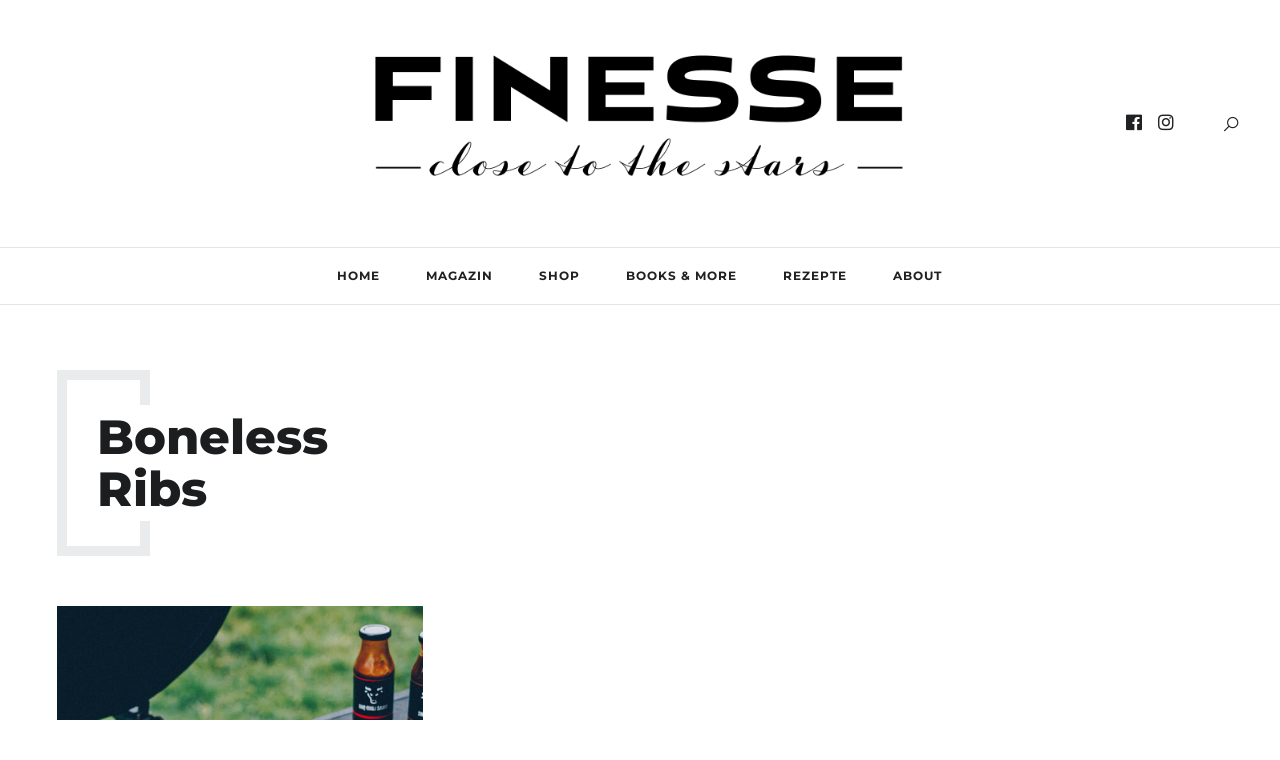

--- FILE ---
content_type: text/html; charset=UTF-8
request_url: https://finesse-magazin.de/tag/boneless-ribs/
body_size: 20083
content:
<!DOCTYPE html>
<html lang="de">
<head><meta charset="UTF-8"><script>if(navigator.userAgent.match(/MSIE|Internet Explorer/i)||navigator.userAgent.match(/Trident\/7\..*?rv:11/i)){var href=document.location.href;if(!href.match(/[?&]noclsop/)){if(href.indexOf("?")==-1){if(href.indexOf("#")==-1){document.location.href=href+"?noclsop=1"}else{document.location.href=href.replace("#","?noclsop=1#")}}else{if(href.indexOf("#")==-1){document.location.href=href+"&noclsop=1"}else{document.location.href=href.replace("#","&noclsop=1#")}}}}</script><script>(()=>{class RocketLazyLoadScripts{constructor(){this.v="1.2.5.1",this.triggerEvents=["keydown","mousedown","mousemove","touchmove","touchstart","touchend","wheel"],this.userEventHandler=this.t.bind(this),this.touchStartHandler=this.i.bind(this),this.touchMoveHandler=this.o.bind(this),this.touchEndHandler=this.h.bind(this),this.clickHandler=this.u.bind(this),this.interceptedClicks=[],this.interceptedClickListeners=[],this.l(this),window.addEventListener("pageshow",(t=>{this.persisted=t.persisted,this.everythingLoaded&&this.m()})),document.addEventListener("DOMContentLoaded",(()=>{this.p()})),this.delayedScripts={normal:[],async:[],defer:[]},this.trash=[],this.allJQueries=[]}k(t){document.hidden?t.t():(this.triggerEvents.forEach((e=>window.addEventListener(e,t.userEventHandler,{passive:!0}))),window.addEventListener("touchstart",t.touchStartHandler,{passive:!0}),window.addEventListener("mousedown",t.touchStartHandler),document.addEventListener("visibilitychange",t.userEventHandler))}_(){this.triggerEvents.forEach((t=>window.removeEventListener(t,this.userEventHandler,{passive:!0}))),document.removeEventListener("visibilitychange",this.userEventHandler)}i(t){"HTML"!==t.target.tagName&&(window.addEventListener("touchend",this.touchEndHandler),window.addEventListener("mouseup",this.touchEndHandler),window.addEventListener("touchmove",this.touchMoveHandler,{passive:!0}),window.addEventListener("mousemove",this.touchMoveHandler),t.target.addEventListener("click",this.clickHandler),this.L(t.target,!0),this.M(t.target,"onclick","rocket-onclick"),this.C())}o(t){window.removeEventListener("touchend",this.touchEndHandler),window.removeEventListener("mouseup",this.touchEndHandler),window.removeEventListener("touchmove",this.touchMoveHandler,{passive:!0}),window.removeEventListener("mousemove",this.touchMoveHandler),t.target.removeEventListener("click",this.clickHandler),this.L(t.target,!1),this.M(t.target,"rocket-onclick","onclick"),this.O()}h(){window.removeEventListener("touchend",this.touchEndHandler),window.removeEventListener("mouseup",this.touchEndHandler),window.removeEventListener("touchmove",this.touchMoveHandler,{passive:!0}),window.removeEventListener("mousemove",this.touchMoveHandler)}u(t){t.target.removeEventListener("click",this.clickHandler),this.L(t.target,!1),this.M(t.target,"rocket-onclick","onclick"),this.interceptedClicks.push(t),t.preventDefault(),t.stopPropagation(),t.stopImmediatePropagation(),this.O()}D(){window.removeEventListener("touchstart",this.touchStartHandler,{passive:!0}),window.removeEventListener("mousedown",this.touchStartHandler),this.interceptedClicks.forEach((t=>{t.target.dispatchEvent(new MouseEvent("click",{view:t.view,bubbles:!0,cancelable:!0}))}))}l(t){EventTarget.prototype.addEventListenerBase=EventTarget.prototype.addEventListener,EventTarget.prototype.addEventListener=function(e,i,o){"click"!==e||t.windowLoaded||i===t.clickHandler||t.interceptedClickListeners.push({target:this,func:i,options:o}),(this||window).addEventListenerBase(e,i,o)}}L(t,e){this.interceptedClickListeners.forEach((i=>{i.target===t&&(e?t.removeEventListener("click",i.func,i.options):t.addEventListener("click",i.func,i.options))})),t.parentNode!==document.documentElement&&this.L(t.parentNode,e)}S(){return new Promise((t=>{this.T?this.O=t:t()}))}C(){this.T=!0}O(){this.T=!1}M(t,e,i){t.hasAttribute&&t.hasAttribute(e)&&(event.target.setAttribute(i,event.target.getAttribute(e)),event.target.removeAttribute(e))}t(){this._(this),"loading"===document.readyState?document.addEventListener("DOMContentLoaded",this.R.bind(this)):this.R()}p(){let t=[];document.querySelectorAll("script[type=rocketlazyloadscript][data-rocket-src]").forEach((e=>{let i=e.getAttribute("data-rocket-src");if(i&&0!==i.indexOf("data:")){0===i.indexOf("//")&&(i=location.protocol+i);try{const o=new URL(i).origin;o!==location.origin&&t.push({src:o,crossOrigin:e.crossOrigin||"module"===e.getAttribute("data-rocket-type")})}catch(t){}}})),t=[...new Map(t.map((t=>[JSON.stringify(t),t]))).values()],this.j(t,"preconnect")}async R(){this.lastBreath=Date.now(),this.P(this),this.F(this),this.q(),this.A(),this.I(),await this.U(this.delayedScripts.normal),await this.U(this.delayedScripts.defer),await this.U(this.delayedScripts.async);try{await this.W(),await this.H(this),await this.J()}catch(t){console.error(t)}window.dispatchEvent(new Event("rocket-allScriptsLoaded")),this.everythingLoaded=!0,this.S().then((()=>{this.D()})),this.N()}A(){document.querySelectorAll("script[type=rocketlazyloadscript]").forEach((t=>{t.hasAttribute("data-rocket-src")?t.hasAttribute("async")&&!1!==t.async?this.delayedScripts.async.push(t):t.hasAttribute("defer")&&!1!==t.defer||"module"===t.getAttribute("data-rocket-type")?this.delayedScripts.defer.push(t):this.delayedScripts.normal.push(t):this.delayedScripts.normal.push(t)}))}async B(t){if(await this.G(),!0!==t.noModule||!("noModule"in HTMLScriptElement.prototype))return new Promise((e=>{let i;function o(){(i||t).setAttribute("data-rocket-status","executed"),e()}try{if(navigator.userAgent.indexOf("Firefox/")>0||""===navigator.vendor)i=document.createElement("script"),[...t.attributes].forEach((t=>{let e=t.nodeName;"type"!==e&&("data-rocket-type"===e&&(e="type"),"data-rocket-src"===e&&(e="src"),i.setAttribute(e,t.nodeValue))})),t.text&&(i.text=t.text),i.hasAttribute("src")?(i.addEventListener("load",o),i.addEventListener("error",(function(){i.setAttribute("data-rocket-status","failed"),e()})),setTimeout((()=>{i.isConnected||e()}),1)):(i.text=t.text,o()),t.parentNode.replaceChild(i,t);else{const i=t.getAttribute("data-rocket-type"),n=t.getAttribute("data-rocket-src");i?(t.type=i,t.removeAttribute("data-rocket-type")):t.removeAttribute("type"),t.addEventListener("load",o),t.addEventListener("error",(function(){t.setAttribute("data-rocket-status","failed"),e()})),n?(t.removeAttribute("data-rocket-src"),t.src=n):t.src="data:text/javascript;base64,"+window.btoa(unescape(encodeURIComponent(t.text)))}}catch(i){t.setAttribute("data-rocket-status","failed"),e()}}));t.setAttribute("data-rocket-status","skipped")}async U(t){const e=t.shift();return e&&e.isConnected?(await this.B(e),this.U(t)):Promise.resolve()}I(){this.j([...this.delayedScripts.normal,...this.delayedScripts.defer,...this.delayedScripts.async],"preload")}j(t,e){var i=document.createDocumentFragment();t.forEach((t=>{const o=t.getAttribute&&t.getAttribute("data-rocket-src")||t.src;if(o){const n=document.createElement("link");n.href=o,n.rel=e,"preconnect"!==e&&(n.as="script"),t.getAttribute&&"module"===t.getAttribute("data-rocket-type")&&(n.crossOrigin=!0),t.crossOrigin&&(n.crossOrigin=t.crossOrigin),t.integrity&&(n.integrity=t.integrity),i.appendChild(n),this.trash.push(n)}})),document.head.appendChild(i)}P(t){let e={};function i(i,o){return e[o].eventsToRewrite.indexOf(i)>=0&&!t.everythingLoaded?"rocket-"+i:i}function o(t,o){!function(t){e[t]||(e[t]={originalFunctions:{add:t.addEventListener,remove:t.removeEventListener},eventsToRewrite:[]},t.addEventListener=function(){arguments[0]=i(arguments[0],t),e[t].originalFunctions.add.apply(t,arguments)},t.removeEventListener=function(){arguments[0]=i(arguments[0],t),e[t].originalFunctions.remove.apply(t,arguments)})}(t),e[t].eventsToRewrite.push(o)}function n(e,i){let o=e[i];e[i]=null,Object.defineProperty(e,i,{get:()=>o||function(){},set(n){t.everythingLoaded?o=n:e["rocket"+i]=o=n}})}o(document,"DOMContentLoaded"),o(window,"DOMContentLoaded"),o(window,"load"),o(window,"pageshow"),o(document,"readystatechange"),n(document,"onreadystatechange"),n(window,"onload"),n(window,"onpageshow")}F(t){let e;function i(e){return t.everythingLoaded?e:e.split(" ").map((t=>"load"===t||0===t.indexOf("load.")?"rocket-jquery-load":t)).join(" ")}function o(o){if(o&&o.fn&&!t.allJQueries.includes(o)){o.fn.ready=o.fn.init.prototype.ready=function(e){return t.domReadyFired?e.bind(document)(o):document.addEventListener("rocket-DOMContentLoaded",(()=>e.bind(document)(o))),o([])};const e=o.fn.on;o.fn.on=o.fn.init.prototype.on=function(){return this[0]===window&&("string"==typeof arguments[0]||arguments[0]instanceof String?arguments[0]=i(arguments[0]):"object"==typeof arguments[0]&&Object.keys(arguments[0]).forEach((t=>{const e=arguments[0][t];delete arguments[0][t],arguments[0][i(t)]=e}))),e.apply(this,arguments),this},t.allJQueries.push(o)}e=o}o(window.jQuery),Object.defineProperty(window,"jQuery",{get:()=>e,set(t){o(t)}})}async H(t){const e=document.querySelector("script[data-webpack]");e&&(await async function(){return new Promise((t=>{e.addEventListener("load",t),e.addEventListener("error",t)}))}(),await t.K(),await t.H(t))}async W(){this.domReadyFired=!0,await this.G(),document.dispatchEvent(new Event("rocket-readystatechange")),await this.G(),document.rocketonreadystatechange&&document.rocketonreadystatechange(),await this.G(),document.dispatchEvent(new Event("rocket-DOMContentLoaded")),await this.G(),window.dispatchEvent(new Event("rocket-DOMContentLoaded"))}async J(){await this.G(),document.dispatchEvent(new Event("rocket-readystatechange")),await this.G(),document.rocketonreadystatechange&&document.rocketonreadystatechange(),await this.G(),window.dispatchEvent(new Event("rocket-load")),await this.G(),window.rocketonload&&window.rocketonload(),await this.G(),this.allJQueries.forEach((t=>t(window).trigger("rocket-jquery-load"))),await this.G();const t=new Event("rocket-pageshow");t.persisted=this.persisted,window.dispatchEvent(t),await this.G(),window.rocketonpageshow&&window.rocketonpageshow({persisted:this.persisted}),this.windowLoaded=!0}m(){document.onreadystatechange&&document.onreadystatechange(),window.onload&&window.onload(),window.onpageshow&&window.onpageshow({persisted:this.persisted})}q(){const t=new Map;document.write=document.writeln=function(e){const i=document.currentScript;i||console.error("WPRocket unable to document.write this: "+e);const o=document.createRange(),n=i.parentElement;let s=t.get(i);void 0===s&&(s=i.nextSibling,t.set(i,s));const c=document.createDocumentFragment();o.setStart(c,0),c.appendChild(o.createContextualFragment(e)),n.insertBefore(c,s)}}async G(){Date.now()-this.lastBreath>45&&(await this.K(),this.lastBreath=Date.now())}async K(){return document.hidden?new Promise((t=>setTimeout(t))):new Promise((t=>requestAnimationFrame(t)))}N(){this.trash.forEach((t=>t.remove()))}static run(){const t=new RocketLazyLoadScripts;t.k(t)}}RocketLazyLoadScripts.run()})();</script>
	
	<meta name="description" content=""><meta property="og:url" content="https://finesse-magazin.de/2020/08/19/the-holy-ribs/"/><meta property="og:type" content="website"/><meta property="og:title" content="HOLY RIBS"/><meta property="og:description" content=""/><meta property="og:image" content="https://finesse-magazin.de/wp-content/uploads/2020/08/FINESSE_Gourmetfleisch_Duroc-StLouisStyleRibs-2-845x550.jpg"/><meta property="og:site_name" content="HOLY RIBS" /><meta name="twitter:description" content="" /><meta name="twitter:title" content="HOLY RIBS" /><meta name="twitter:card" content="summary"><meta name="twitter:image" content="https://finesse-magazin.de/wp-content/uploads/2020/08/FINESSE_Gourmetfleisch_Duroc-StLouisStyleRibs-2-845x550.jpg" /><meta name="viewport" content="width=device-width, initial-scale=1.0, maximum-scale=1.0">	<link rel="profile" href="http://gmpg.org/xfn/11">
	<link rel="pingback" href="https://finesse-magazin.de/xmlrpc.php">
		<meta name='robots' content='index, follow, max-image-preview:large, max-snippet:-1, max-video-preview:-1' />
	<style>img:is([sizes="auto" i], [sizes^="auto," i]) { contain-intrinsic-size: 3000px 1500px }</style>
	
	<!-- This site is optimized with the Yoast SEO plugin v23.9 - https://yoast.com/wordpress/plugins/seo/ -->
	<title>Boneless Ribs Archive - FINESSE - close to the stars!</title>
<link rel="preload" as="font" href="https://finesse-magazin.de/wp-content/uploads/omgf/google-fonts-brookside/open-sans-normal-latin.woff2" crossorigin>
<link rel="preload" as="font" href="https://finesse-magazin.de/wp-content/uploads/omgf/google-fonts-brookside/montserrat-normal-latin.woff2" crossorigin>
<link rel="preload" as="font" href="https://finesse-magazin.de/wp-content/themes/brookside/framework/fonts/line-awesome/fonts/line-awesome.woff2" crossorigin>
<link rel="preload" as="font" href="https://finesse-magazin.de/wp-content/themes/brookside/framework/fonts/font-awesome/webfonts/fa-brands-400.woff2" crossorigin>
	<link rel="canonical" href="https://finesse-magazin.de/tag/boneless-ribs/" />
	<meta property="og:locale" content="de_DE" />
	<meta property="og:type" content="article" />
	<meta property="og:title" content="Boneless Ribs Archive - FINESSE - close to the stars!" />
	<meta property="og:url" content="https://finesse-magazin.de/tag/boneless-ribs/" />
	<meta property="og:site_name" content="FINESSE - close to the stars!" />
	<meta name="twitter:card" content="summary_large_image" />
	<script type="application/ld+json" class="yoast-schema-graph">{"@context":"https://schema.org","@graph":[{"@type":"CollectionPage","@id":"https://finesse-magazin.de/tag/boneless-ribs/","url":"https://finesse-magazin.de/tag/boneless-ribs/","name":"Boneless Ribs Archive - FINESSE - close to the stars!","isPartOf":{"@id":"https://finesse-magazin.de/#website"},"primaryImageOfPage":{"@id":"https://finesse-magazin.de/tag/boneless-ribs/#primaryimage"},"image":{"@id":"https://finesse-magazin.de/tag/boneless-ribs/#primaryimage"},"thumbnailUrl":"https://finesse-magazin.de/wp-content/uploads/2020/08/FINESSE_Gourmetfleisch_Duroc-StLouisStyleRibs-2.jpg","breadcrumb":{"@id":"https://finesse-magazin.de/tag/boneless-ribs/#breadcrumb"},"inLanguage":"de"},{"@type":"ImageObject","inLanguage":"de","@id":"https://finesse-magazin.de/tag/boneless-ribs/#primaryimage","url":"https://finesse-magazin.de/wp-content/uploads/2020/08/FINESSE_Gourmetfleisch_Duroc-StLouisStyleRibs-2.jpg","contentUrl":"https://finesse-magazin.de/wp-content/uploads/2020/08/FINESSE_Gourmetfleisch_Duroc-StLouisStyleRibs-2.jpg","width":1500,"height":967,"caption":"FINESSE, Magazin, Gourmet, Food, Fleisch, Gourmetfleisch, Spareribs, boneless, short ribs, grillen, duroc"},{"@type":"BreadcrumbList","@id":"https://finesse-magazin.de/tag/boneless-ribs/#breadcrumb","itemListElement":[{"@type":"ListItem","position":1,"name":"Startseite","item":"https://finesse-magazin.de/"},{"@type":"ListItem","position":2,"name":"Boneless Ribs"}]},{"@type":"WebSite","@id":"https://finesse-magazin.de/#website","url":"https://finesse-magazin.de/","name":"FINESSE - close to the stars!","description":"","publisher":{"@id":"https://finesse-magazin.de/#organization"},"potentialAction":[{"@type":"SearchAction","target":{"@type":"EntryPoint","urlTemplate":"https://finesse-magazin.de/?s={search_term_string}"},"query-input":{"@type":"PropertyValueSpecification","valueRequired":true,"valueName":"search_term_string"}}],"inLanguage":"de"},{"@type":"Organization","@id":"https://finesse-magazin.de/#organization","name":"FINESSE - close to the stars!","url":"https://finesse-magazin.de/","logo":{"@type":"ImageObject","inLanguage":"de","@id":"https://finesse-magazin.de/#/schema/logo/image/","url":"https://finesse-magazin.de/wp-content/uploads/2020/04/Finesse-Logo-schwarz-350.png","contentUrl":"https://finesse-magazin.de/wp-content/uploads/2020/04/Finesse-Logo-schwarz-350.png","width":1372,"height":350,"caption":"FINESSE - close to the stars!"},"image":{"@id":"https://finesse-magazin.de/#/schema/logo/image/"},"sameAs":["https://www.facebook.com/finessemagazin","https://www.instagram.com/finessemagazin"]}]}</script>
	<!-- / Yoast SEO plugin. -->




<link rel="alternate" type="application/rss+xml" title="FINESSE - close to the stars! &raquo; Feed" href="https://finesse-magazin.de/feed/" />
<link rel="alternate" type="application/rss+xml" title="FINESSE - close to the stars! &raquo; Kommentar-Feed" href="https://finesse-magazin.de/comments/feed/" />
<link rel="alternate" type="application/rss+xml" title="FINESSE - close to the stars! &raquo; Schlagwort-Feed zu Boneless Ribs" href="https://finesse-magazin.de/tag/boneless-ribs/feed/" />
<style id='kadence-blocks-advancedheading-inline-css' type='text/css'>
.wp-block-kadence-advancedheading mark{background:transparent;border-style:solid;border-width:0}.wp-block-kadence-advancedheading mark.kt-highlight{color:#f76a0c;}.kb-adv-heading-icon{display: inline-flex;justify-content: center;align-items: center;}
</style>
<link data-minify="1" rel='stylesheet' id='font-awesome-css' href='https://finesse-magazin.de/wp-content/cache/min/1/wp-content/themes/brookside/framework/fonts/font-awesome/css/all.min.css?ver=1762170367' type='text/css' media='all' />
<link data-minify="1" rel='stylesheet' id='line-awesome-css' href='https://finesse-magazin.de/wp-content/cache/min/1/wp-content/themes/brookside/framework/fonts/line-awesome/css/line-awesome.min.css?ver=1762170367' type='text/css' media='all' />
<link data-minify="1" rel='stylesheet' id='dlmenu-css' href='https://finesse-magazin.de/wp-content/cache/min/1/wp-content/themes/brookside/css/dlmenu.css?ver=1762170367' type='text/css' media='all' />
<link data-minify="1" rel='stylesheet' id='brookside-basic-css' href='https://finesse-magazin.de/wp-content/cache/min/1/wp-content/themes/brookside/css/basic.css?ver=1762170367' type='text/css' media='all' />
<link data-minify="1" rel='stylesheet' id='brookside-skeleton-css' href='https://finesse-magazin.de/wp-content/cache/min/1/wp-content/themes/brookside/css/grid.css?ver=1762170367' type='text/css' media='all' />
<link rel='stylesheet' id='image-lightbox-css' href='https://finesse-magazin.de/wp-content/themes/brookside/css/imageLightbox.min.css' type='text/css' media='all' />
<link data-minify="1" rel='stylesheet' id='brookside-stylesheet-css' href='https://finesse-magazin.de/wp-content/cache/min/1/wp-content/themes/brookside/style.css?ver=1762170367' type='text/css' media='all' />
<style id='brookside-stylesheet-inline-css' type='text/css'>
body {font-family:'Open Sans'; font-size:14px; line-height:26px; color:#444b4d;}body {padding-top:0px; padding-right:0px; padding-bottom:0px; padding-left:0px;}#content .has-regular-font-size {font-size:14px;} a {color:#ba5c23;}a:hover,.meta-categories a:hover {color:#1c1d1f;}#header {border-bottom-width:1px !important;} .page-id-3307 #header,.page-id-3307 #side-header,.page-id-3307 #side-header-vertical,.postid-3307 #header,.postid-3307 #side-header,.postid-3307 #side-header-vertical {}#header .logo img {width:550px;}#header.header4.header-scrolled .logo img,#header.header5.header-scrolled .logo img {width:275px;}#header .logo .logo_text,#hidden-area-widgets .logo .logo_text {font-size:550px; letter-spacing:0px; ;}#hidden-area-widgets .widgets-side-bg {background-image:url(https://finesse-magazin.de/wp-content/uploads/2020/03/OCEAN-Earth-Finesse-Lifestyle-Travel-Food.jpg);}#mobile-header .logo img {width:100px;}#mobile-header .logo .logo_text {font-size:100px;}#navigation .menu li a,#mobile-header .dl-menuwrapper li a,#navigation-block #wp-megamenu-main_navigation>.wpmm-nav-wrap ul.wp-megamenu>li>a,#navigation-block #wp-megamenu-main_navigation>.wpmm-nav-wrap ul.wp-megamenu>li ul.wp-megamenu-sub-menu .wpmm-tab-btns li a {font-size:12px; font-weight:700; font-family:'Montserrat'; text-transform:uppercase;} .menu > li > a {padding-right:22px; padding-left:20px;}input[type="submit"],.button,button[type="submit"],#content .tnp-subscription input.tnp-submit,#content .woocommerce #respond input#submit {font-family:'Montserrat'; font-size:12px; background-color:#1c1d1f; border-color:transparent; color:#ffffff; font-weight:500; border-radius:0px; letter-spacing:1px; padding:19px 41px}#content .wp-block-button .wp-block-button__link {font-family:'Montserrat'; font-size:12px; color:#ffffff; font-weight:500; border-radius:0px; letter-spacing:1px; padding:19px 41px}#content .wp-block-button .wp-block-button__link:not(.has-background) {background-color:#1c1d1f; border-color:transparent;}#footer-widgets .widget_brooksidesubscribe .newsletter-submit button {background-color:#1c1d1f; color:#ffffff;}#content .woocommerce div.product .woocommerce-tabs ul.tabs li a,#content .woocommerce .quantity .qty,#content .woocommerce .quantity .qty-button,.pagination_post .prev-link,.pagination_post .next-link {font-family:'Montserrat';} .post-slider-item .post-more .post-more-link,.sharebox.sharebox-sticky .share-text {font-family:'Montserrat'; font-size:11px;} .loadmore.button {background-color:#141516; border-color:#141516; color:#fff;}#footer-copy-block {font-size:12px; font-family:'Montserrat'; color:#201f22;}#footer #footer-bottom .social-icons li a {background-color:#abacae;}#footer .special-bg {background-color:#1d1f20; display:none; }#footer {padding-top:45px; padding-bottom:75px;}#footer {background-color:#fff;} .page-id-3307 #footer {} .title:after {display:none !important;} .post .title.hr-sep {margin-bottom:0!important;} .title h1,.title h2,.title h3 {font-family:'Montserrat'; color:#1c1d1f; font-weight:800; font-size:39px; text-transform:capitalize; letter-spacing:0px;}#content .woocommerce .woocommerce-loop-product__title {font-family:'Montserrat'; color:#1c1d1f; font-weight:800; text-transform:capitalize; letter-spacing:0px;} .author-title h2 {font-family:'Montserrat'; text-transform:capitalize; letter-spacing:0px;}#navigation-block #wp-megamenu-main_navigation>.wpmm-nav-wrap ul.wp-megamenu h4.grid-post-title a,#navigation-block #wp-megamenu-main_navigation>.wpmm-nav-wrap ul.wp-megamenu h4.grid-post-title,.archive .title.archive-title span {font-family:'Montserrat' !important;} .logo {font-family:'Montserrat'; font-weight:800; text-transform:lowercase;} .footer-logo {font-family:'Montserrat'; font-size:18px; font-weight:400; text-transform:uppercase; color:#151516;}blockquote,.woocommerce #reviews #comments ol.commentlist li .comment-text p.meta {font-family:'Montserrat';}h1,h2,h3,h4,h5,.has-drop-cap:first-letter {font-family:'Montserrat'; color:#1c1d1f; font-weight:800; letter-spacing:0px;}#pagination .current,.pagination-view-all {font-family:'Montserrat';} .post-slider-item .post-more.style_5 h3,.post-slider-item .post-more h3 {font-family:'Montserrat'; font-weight:500; text-transform:uppercase; letter-spacing:1.5px;}p.title-font {font-family:'Montserrat';}#content .woocommerce ul.products li.product .price,#content .woocommerce table.shop_table .product-subtotal span,#content .woocommerce table.shop_table .product-name a,.woocommerce table.shop_table tbody th {font-family:'Montserrat'; color:#1c1d1f;} .social-icons.big_icon_text li span {font-family:'Montserrat';} .woocommerce .products div.product p.price,.woocommerce .products div.product span.price {color:#ba5c23 !important;} .woocommerce div.product p.price,.woocommerce div.product span.price {font-family:'Montserrat' !important;} .title h2 a:hover,.title h3 a:hover,.related-item-title a:hover,.latest-blog-item-description a.title:hover,.post-slider-item .post-more.style_5 h3 a:hover {color:#ba5c23;} .meta-categories {font-size:12px; font-family:'Montserrat'; text-transform:uppercase; letter-spacing:1px; color:#ba5c23; font-weight:500;} .post.style_6 .post-more a {font-size:12px; font-family:'Montserrat'; text-transform:uppercase; letter-spacing:1px;} .post.post-featured-style4.post-item-1 .post-img-block .meta-over-img .title .meta-categories {color:#ba5c23;} .meta-info .meta-date {font-size:12px; font-family:'Montserrat'; text-transform:uppercase; letter-spacing:1px; font-weight:500;} .meta-categories a:hover {color:#cccccc;} .post-meta.footer-meta > div {font-size:11px; font-family:'Montserrat'; text-transform:uppercase; color:#888c8e;} .herosection_text {font-family:'Dancing Script';} .wpb_widgetised_column .widget h3.title,.widget-title,#related-posts h2,#comments #reply-title,#comments-title,.write-comment h3 {font-size:11px;font-weight:700; font-family:'Montserrat'; color:#1c1d1f; text-transform:uppercase; letter-spacing:1px;}#related-posts h2,#comments #reply-title,#comments-title,.write-comment h3 {font-weight:700; font-family:'Montserrat'; color:#1c1d1f; text-transform:uppercase; letter-spacing:1px;} .comment .author-title,.widget_categories ul li,.widget_pages ul li {font-family:'Montserrat'; color:#1c1d1f;} .meta-date,#latest-list-posts .post .post-meta .categories,#latest-posts .post .post-meta .categories,.meta-read,.related-meta-date,.label-date,.post-meta .post-more a span,.post-more a.post-more-button span,.tp-caption.slider-posts-desc .slider-post-meta,.slider-posts-desc .slider-post-meta,.author .comment-reply a,.author .comment-reply span,.pagination_post > a,.pagination_post > span,body.single-post .post .post-meta .meta > div {font-size:12px; font-family:'Montserrat'; text-transform:uppercase; letter-spacing:1px;} .meta-date,#navigation-block #wp-megamenu-main_navigation>.wpmm-nav-wrap ul.wp-megamenu .meta-date {color:#888c8e;} .widget .latest-blog-list .post-meta-recent span,.prev-post-title span,.next-post-title span,.post-meta-tags .meta-tags a {font-family:'Montserrat';} .widget .latest-blog-list .meta-categories a:hover,.post-meta .meta-tags a:hover,.author .comment-reply a:hover,.pie-top-button,#header .social-icons li a:hover,#mobile-nav .social-icons li a:hover,.widget_categories ul li a:hover,#latest-list-posts .post .post-meta .categories a:hover,input[type="checkbox"]:not(:checked) + label:after,input[type="checkbox"]:checked + label:after,.category-block:hover .category-block-inner .link-icon,.author .comment-reply a,#content .woocommerce .product .price ins,#content .woocommerce table.shop_table .product-remove .remove:hover,.subscribe-popup h5.subtitle {color:#ba5c23;}#content .woocommerce-message .button,.block-title,.list-style2 li:before,.number-list li:before,.widget_brooksidesubscribe .newsletter-submit button,.widget_instagram h4 a,.author-description .social-icons li a,.post.style_6 .post-more a:hover,.pagination-view-all a:hover,.pagination-view-all:hover,ul#nav-mobile li > a:hover,#navigation .menu li > a:hover,#navigation .menu li ul li a:hover,#navigation-block .wp-megamenu li a:hover,#navigation-block #wp-megamenu-main_navigation>.wpmm-nav-wrap ul.wp-megamenu>li ul.wp-megamenu-sub-menu li:hover>a,.header-dark.header-transparent ul#nav-mobile li > a:hover,.header-dark.header-transparent #navigation .menu li > a:hover,.header-dark.header-transparent #navigation .menu li ul li a:hover,.header-dark.header-transparent #navigation-block .wp-megamenu li a:hover,.header-dark.header-transparent #navigation-block #wp-megamenu-main_navigation>.wpmm-nav-wrap ul.wp-megamenu>li ul.wp-megamenu-sub-menu li:hover>a,#navigation-block ul.wp-megamenu li ul.wp-megamenu-sub-menu .wpmm-vertical-tabs-nav ul li.active:hover,#navigation-block ul.wp-megamenu li ul.wp-megamenu-sub-menu .wpmm-vertical-tabs-nav ul li.active:hover a,.header-dark.header-transparent #navigation-block ul.wp-megamenu li ul.wp-megamenu-sub-menu .wpmm-vertical-tabs-nav ul li.active:hover,.header-dark.header-transparent #navigation-block ul.wp-megamenu li ul.wp-megamenu-sub-menu .wpmm-vertical-tabs-nav ul li.active:hover a,blockquote::before,.wp-block-quote::before,#pagination span.next,#pagination span.previous,.post-meta-tags .meta-tags a,.owl-post-slider .owl-nav div,#pagination .current {color:#ba5c23 !important;} .social-icons.big_icon_text li a:hover,.sharebox.sharebox-sticky ul li a:hover,.list-style1 li:before,.post-slider-item:hover .post-more.style_4 .post-more-inner,#pagination a.next:hover,#pagination a.previous:hover,.subscribe-block .newsletter-submit .button-subscribe:hover {background-color:#ba5c23;} .instagram-item:hover img,input[type="text"]:focus,input[type="password"]:focus,input[type="email"]:focus,input[type="url"]:focus,input[type="tel"]:focus,input[type="number"]:focus,textarea:focus,.single-post .post.featured .title .meta-date .meta-categories a,.wp-block-pullquote blockquote,#content .wp-block-pullquote blockquote,#content blockquote.style2,#navigation .menu li ul li a:hover:before,#navigation .menu li ul .current-menu-item > a:before,#navigation .menu li ul .current-menu-ancestor > a:before,.wp-megamenu-wrap .wp-megamenu li .wp-megamenu-sub-menu li > a:hover:before,.wp-megamenu-wrap .wp-megamenu li .wp-megamenu-sub-menu li.current-menu-item > a:before,.wp-megamenu-wrap .wp-megamenu li .wp-megamenu-sub-menu li.current-menu-ancestor > a:before,#navigation-block #wp-megamenu-main_navigation>.wpmm-nav-wrap ul.wp-megamenu>li ul.wp-megamenu-sub-menu .wpmm-tab-btns li.active a:before,blockquote.is-style-style2 {border-color:#ba5c23;} .category-block:hover .category-block-inner::before {border-top-color:#ba5c23; border-right-color:#ba5c23;} .category-block:hover .category-block-inner::after {border-bottom-color:#ba5c23; border-left-color:#ba5c23;}#sidebar .widget.widget_socials .social-icons li a:before,.pie,#footer .social-icons li a:before,.sk-folding-cube .sk-cube:before,#back-to-top a:hover,input[type="radio"]:checked + label:after,input[type="radio"]:not(:checked) + label:after,.pagination_post > span,.pagination_post > a:hover,.woocommerce nav.woocommerce-pagination ul li a:focus,.woocommerce nav.woocommerce-pagination ul li a:hover,.woocommerce nav.woocommerce-pagination ul li span.current {background-color:#ba5c23 !important;}
</style>
<link data-minify="1" rel='stylesheet' id='owl-carousel-css' href='https://finesse-magazin.de/wp-content/cache/min/1/wp-content/themes/brookside/css/owl.carousel.css?ver=1762170367' type='text/css' media='all' />
<link data-minify="1" rel='stylesheet' id='brookside-responsive-css' href='https://finesse-magazin.de/wp-content/cache/min/1/wp-content/themes/brookside/css/responsive.css?ver=1762170367' type='text/css' media='all' />
<style id='wp-emoji-styles-inline-css' type='text/css'>

	img.wp-smiley, img.emoji {
		display: inline !important;
		border: none !important;
		box-shadow: none !important;
		height: 1em !important;
		width: 1em !important;
		margin: 0 0.07em !important;
		vertical-align: -0.1em !important;
		background: none !important;
		padding: 0 !important;
	}
</style>
<link rel='stylesheet' id='wp-block-library-css' href='https://finesse-magazin.de/wp-includes/css/dist/block-library/style.min.css' type='text/css' media='all' />
<style id='classic-theme-styles-inline-css' type='text/css'>
/*! This file is auto-generated */
.wp-block-button__link{color:#fff;background-color:#32373c;border-radius:9999px;box-shadow:none;text-decoration:none;padding:calc(.667em + 2px) calc(1.333em + 2px);font-size:1.125em}.wp-block-file__button{background:#32373c;color:#fff;text-decoration:none}
</style>
<style id='global-styles-inline-css' type='text/css'>
:root{--wp--preset--aspect-ratio--square: 1;--wp--preset--aspect-ratio--4-3: 4/3;--wp--preset--aspect-ratio--3-4: 3/4;--wp--preset--aspect-ratio--3-2: 3/2;--wp--preset--aspect-ratio--2-3: 2/3;--wp--preset--aspect-ratio--16-9: 16/9;--wp--preset--aspect-ratio--9-16: 9/16;--wp--preset--color--black: #000000;--wp--preset--color--cyan-bluish-gray: #abb8c3;--wp--preset--color--white: #ffffff;--wp--preset--color--pale-pink: #f78da7;--wp--preset--color--vivid-red: #cf2e2e;--wp--preset--color--luminous-vivid-orange: #ff6900;--wp--preset--color--luminous-vivid-amber: #fcb900;--wp--preset--color--light-green-cyan: #7bdcb5;--wp--preset--color--vivid-green-cyan: #00d084;--wp--preset--color--pale-cyan-blue: #8ed1fc;--wp--preset--color--vivid-cyan-blue: #0693e3;--wp--preset--color--vivid-purple: #9b51e0;--wp--preset--gradient--vivid-cyan-blue-to-vivid-purple: linear-gradient(135deg,rgba(6,147,227,1) 0%,rgb(155,81,224) 100%);--wp--preset--gradient--light-green-cyan-to-vivid-green-cyan: linear-gradient(135deg,rgb(122,220,180) 0%,rgb(0,208,130) 100%);--wp--preset--gradient--luminous-vivid-amber-to-luminous-vivid-orange: linear-gradient(135deg,rgba(252,185,0,1) 0%,rgba(255,105,0,1) 100%);--wp--preset--gradient--luminous-vivid-orange-to-vivid-red: linear-gradient(135deg,rgba(255,105,0,1) 0%,rgb(207,46,46) 100%);--wp--preset--gradient--very-light-gray-to-cyan-bluish-gray: linear-gradient(135deg,rgb(238,238,238) 0%,rgb(169,184,195) 100%);--wp--preset--gradient--cool-to-warm-spectrum: linear-gradient(135deg,rgb(74,234,220) 0%,rgb(151,120,209) 20%,rgb(207,42,186) 40%,rgb(238,44,130) 60%,rgb(251,105,98) 80%,rgb(254,248,76) 100%);--wp--preset--gradient--blush-light-purple: linear-gradient(135deg,rgb(255,206,236) 0%,rgb(152,150,240) 100%);--wp--preset--gradient--blush-bordeaux: linear-gradient(135deg,rgb(254,205,165) 0%,rgb(254,45,45) 50%,rgb(107,0,62) 100%);--wp--preset--gradient--luminous-dusk: linear-gradient(135deg,rgb(255,203,112) 0%,rgb(199,81,192) 50%,rgb(65,88,208) 100%);--wp--preset--gradient--pale-ocean: linear-gradient(135deg,rgb(255,245,203) 0%,rgb(182,227,212) 50%,rgb(51,167,181) 100%);--wp--preset--gradient--electric-grass: linear-gradient(135deg,rgb(202,248,128) 0%,rgb(113,206,126) 100%);--wp--preset--gradient--midnight: linear-gradient(135deg,rgb(2,3,129) 0%,rgb(40,116,252) 100%);--wp--preset--font-size--small: 13px;--wp--preset--font-size--medium: 20px;--wp--preset--font-size--large: 36px;--wp--preset--font-size--x-large: 42px;--wp--preset--spacing--20: 0.44rem;--wp--preset--spacing--30: 0.67rem;--wp--preset--spacing--40: 1rem;--wp--preset--spacing--50: 1.5rem;--wp--preset--spacing--60: 2.25rem;--wp--preset--spacing--70: 3.38rem;--wp--preset--spacing--80: 5.06rem;--wp--preset--shadow--natural: 6px 6px 9px rgba(0, 0, 0, 0.2);--wp--preset--shadow--deep: 12px 12px 50px rgba(0, 0, 0, 0.4);--wp--preset--shadow--sharp: 6px 6px 0px rgba(0, 0, 0, 0.2);--wp--preset--shadow--outlined: 6px 6px 0px -3px rgba(255, 255, 255, 1), 6px 6px rgba(0, 0, 0, 1);--wp--preset--shadow--crisp: 6px 6px 0px rgba(0, 0, 0, 1);}:where(.is-layout-flex){gap: 0.5em;}:where(.is-layout-grid){gap: 0.5em;}body .is-layout-flex{display: flex;}.is-layout-flex{flex-wrap: wrap;align-items: center;}.is-layout-flex > :is(*, div){margin: 0;}body .is-layout-grid{display: grid;}.is-layout-grid > :is(*, div){margin: 0;}:where(.wp-block-columns.is-layout-flex){gap: 2em;}:where(.wp-block-columns.is-layout-grid){gap: 2em;}:where(.wp-block-post-template.is-layout-flex){gap: 1.25em;}:where(.wp-block-post-template.is-layout-grid){gap: 1.25em;}.has-black-color{color: var(--wp--preset--color--black) !important;}.has-cyan-bluish-gray-color{color: var(--wp--preset--color--cyan-bluish-gray) !important;}.has-white-color{color: var(--wp--preset--color--white) !important;}.has-pale-pink-color{color: var(--wp--preset--color--pale-pink) !important;}.has-vivid-red-color{color: var(--wp--preset--color--vivid-red) !important;}.has-luminous-vivid-orange-color{color: var(--wp--preset--color--luminous-vivid-orange) !important;}.has-luminous-vivid-amber-color{color: var(--wp--preset--color--luminous-vivid-amber) !important;}.has-light-green-cyan-color{color: var(--wp--preset--color--light-green-cyan) !important;}.has-vivid-green-cyan-color{color: var(--wp--preset--color--vivid-green-cyan) !important;}.has-pale-cyan-blue-color{color: var(--wp--preset--color--pale-cyan-blue) !important;}.has-vivid-cyan-blue-color{color: var(--wp--preset--color--vivid-cyan-blue) !important;}.has-vivid-purple-color{color: var(--wp--preset--color--vivid-purple) !important;}.has-black-background-color{background-color: var(--wp--preset--color--black) !important;}.has-cyan-bluish-gray-background-color{background-color: var(--wp--preset--color--cyan-bluish-gray) !important;}.has-white-background-color{background-color: var(--wp--preset--color--white) !important;}.has-pale-pink-background-color{background-color: var(--wp--preset--color--pale-pink) !important;}.has-vivid-red-background-color{background-color: var(--wp--preset--color--vivid-red) !important;}.has-luminous-vivid-orange-background-color{background-color: var(--wp--preset--color--luminous-vivid-orange) !important;}.has-luminous-vivid-amber-background-color{background-color: var(--wp--preset--color--luminous-vivid-amber) !important;}.has-light-green-cyan-background-color{background-color: var(--wp--preset--color--light-green-cyan) !important;}.has-vivid-green-cyan-background-color{background-color: var(--wp--preset--color--vivid-green-cyan) !important;}.has-pale-cyan-blue-background-color{background-color: var(--wp--preset--color--pale-cyan-blue) !important;}.has-vivid-cyan-blue-background-color{background-color: var(--wp--preset--color--vivid-cyan-blue) !important;}.has-vivid-purple-background-color{background-color: var(--wp--preset--color--vivid-purple) !important;}.has-black-border-color{border-color: var(--wp--preset--color--black) !important;}.has-cyan-bluish-gray-border-color{border-color: var(--wp--preset--color--cyan-bluish-gray) !important;}.has-white-border-color{border-color: var(--wp--preset--color--white) !important;}.has-pale-pink-border-color{border-color: var(--wp--preset--color--pale-pink) !important;}.has-vivid-red-border-color{border-color: var(--wp--preset--color--vivid-red) !important;}.has-luminous-vivid-orange-border-color{border-color: var(--wp--preset--color--luminous-vivid-orange) !important;}.has-luminous-vivid-amber-border-color{border-color: var(--wp--preset--color--luminous-vivid-amber) !important;}.has-light-green-cyan-border-color{border-color: var(--wp--preset--color--light-green-cyan) !important;}.has-vivid-green-cyan-border-color{border-color: var(--wp--preset--color--vivid-green-cyan) !important;}.has-pale-cyan-blue-border-color{border-color: var(--wp--preset--color--pale-cyan-blue) !important;}.has-vivid-cyan-blue-border-color{border-color: var(--wp--preset--color--vivid-cyan-blue) !important;}.has-vivid-purple-border-color{border-color: var(--wp--preset--color--vivid-purple) !important;}.has-vivid-cyan-blue-to-vivid-purple-gradient-background{background: var(--wp--preset--gradient--vivid-cyan-blue-to-vivid-purple) !important;}.has-light-green-cyan-to-vivid-green-cyan-gradient-background{background: var(--wp--preset--gradient--light-green-cyan-to-vivid-green-cyan) !important;}.has-luminous-vivid-amber-to-luminous-vivid-orange-gradient-background{background: var(--wp--preset--gradient--luminous-vivid-amber-to-luminous-vivid-orange) !important;}.has-luminous-vivid-orange-to-vivid-red-gradient-background{background: var(--wp--preset--gradient--luminous-vivid-orange-to-vivid-red) !important;}.has-very-light-gray-to-cyan-bluish-gray-gradient-background{background: var(--wp--preset--gradient--very-light-gray-to-cyan-bluish-gray) !important;}.has-cool-to-warm-spectrum-gradient-background{background: var(--wp--preset--gradient--cool-to-warm-spectrum) !important;}.has-blush-light-purple-gradient-background{background: var(--wp--preset--gradient--blush-light-purple) !important;}.has-blush-bordeaux-gradient-background{background: var(--wp--preset--gradient--blush-bordeaux) !important;}.has-luminous-dusk-gradient-background{background: var(--wp--preset--gradient--luminous-dusk) !important;}.has-pale-ocean-gradient-background{background: var(--wp--preset--gradient--pale-ocean) !important;}.has-electric-grass-gradient-background{background: var(--wp--preset--gradient--electric-grass) !important;}.has-midnight-gradient-background{background: var(--wp--preset--gradient--midnight) !important;}.has-small-font-size{font-size: var(--wp--preset--font-size--small) !important;}.has-medium-font-size{font-size: var(--wp--preset--font-size--medium) !important;}.has-large-font-size{font-size: var(--wp--preset--font-size--large) !important;}.has-x-large-font-size{font-size: var(--wp--preset--font-size--x-large) !important;}
:where(.wp-block-post-template.is-layout-flex){gap: 1.25em;}:where(.wp-block-post-template.is-layout-grid){gap: 1.25em;}
:where(.wp-block-columns.is-layout-flex){gap: 2em;}:where(.wp-block-columns.is-layout-grid){gap: 2em;}
:root :where(.wp-block-pullquote){font-size: 1.5em;line-height: 1.6;}
</style>
<link data-minify="1" rel='stylesheet' id='cookie-law-info-css' href='https://finesse-magazin.de/wp-content/cache/min/1/wp-content/plugins/cookie-law-info/legacy/public/css/cookie-law-info-public.css?ver=1762170367' type='text/css' media='all' />
<link data-minify="1" rel='stylesheet' id='cookie-law-info-gdpr-css' href='https://finesse-magazin.de/wp-content/cache/min/1/wp-content/plugins/cookie-law-info/legacy/public/css/cookie-law-info-gdpr.css?ver=1762170367' type='text/css' media='all' />
<link data-minify="1" rel='stylesheet' id='rs-plugin-settings-css' href='https://finesse-magazin.de/wp-content/cache/min/1/wp-content/plugins/revslider/public/assets/css/rs6.css?ver=1762170367' type='text/css' media='all' />
<style id='rs-plugin-settings-inline-css' type='text/css'>
#rs-demo-id {}
</style>
<link data-minify="1" rel='stylesheet' id='dashicons-css' href='https://finesse-magazin.de/wp-content/cache/min/1/wp-includes/css/dashicons.min.css?ver=1762170367' type='text/css' media='all' />
<link data-minify="1" rel='stylesheet' id='wpmm_css-css' href='https://finesse-magazin.de/wp-content/cache/min/1/wp-content/plugins/wp-megamenu/assets/css/wpmm.css?ver=1762170367' type='text/css' media='all' />
<link data-minify="1" rel='stylesheet' id='featuresbox_css-css' href='https://finesse-magazin.de/wp-content/cache/min/1/wp-content/plugins/wp-megamenu/addons/wpmm-featuresbox/wpmm-featuresbox.css?ver=1762170367' type='text/css' media='all' />
<link data-minify="1" rel='stylesheet' id='postgrid_css-css' href='https://finesse-magazin.de/wp-content/cache/min/1/wp-content/plugins/wp-megamenu/addons/wpmm-gridpost/wpmm-gridpost.css?ver=1762170367' type='text/css' media='all' />
<link data-minify="1" rel='stylesheet' id='google-fonts-brookside-css' href='https://finesse-magazin.de/wp-content/cache/min/1/wp-content/uploads/omgf/google-fonts-brookside/google-fonts-brookside.css?ver=1762170367' type='text/css' media='all' />
<link data-minify="1" rel='stylesheet' id='child-stylesheet-css' href='https://finesse-magazin.de/wp-content/cache/min/1/wp-content/themes/brookside-child/style.css?ver=1762170367' type='text/css' media='all' />
<link data-minify="1" rel='stylesheet' id='kadence-blocks-spacer-css' href='https://finesse-magazin.de/wp-content/cache/min/1/wp-content/plugins/kadence-blocks/dist/style-blocks-spacer.css?ver=1762170367' type='text/css' media='all' />
<style id='kadence-blocks-global-variables-inline-css' type='text/css'>
:root {--global-kb-font-size-sm:clamp(0.8rem, 0.73rem + 0.217vw, 0.9rem);--global-kb-font-size-md:clamp(1.1rem, 0.995rem + 0.326vw, 1.25rem);--global-kb-font-size-lg:clamp(1.75rem, 1.576rem + 0.543vw, 2rem);--global-kb-font-size-xl:clamp(2.25rem, 1.728rem + 1.63vw, 3rem);--global-kb-font-size-xxl:clamp(2.5rem, 1.456rem + 3.26vw, 4rem);--global-kb-font-size-xxxl:clamp(2.75rem, 0.489rem + 7.065vw, 6rem);}:root {--global-palette1: #3182CE;--global-palette2: #2B6CB0;--global-palette3: #1A202C;--global-palette4: #2D3748;--global-palette5: #4A5568;--global-palette6: #718096;--global-palette7: #EDF2F7;--global-palette8: #F7FAFC;--global-palette9: #ffffff;}
</style>
<style id='kadence_blocks_css-inline-css' type='text/css'>
.wp-block-kadence-advancedheading.kt-adv-heading_84712e-8f, .wp-block-kadence-advancedheading.kt-adv-heading_84712e-8f[data-kb-block="kb-adv-heading_84712e-8f"]{font-style:normal;}.wp-block-kadence-advancedheading.kt-adv-heading_84712e-8f mark.kt-highlight, .wp-block-kadence-advancedheading.kt-adv-heading_84712e-8f[data-kb-block="kb-adv-heading_84712e-8f"] mark.kt-highlight{font-style:normal;color:#f76a0c;-webkit-box-decoration-break:clone;box-decoration-break:clone;padding-top:0px;padding-right:0px;padding-bottom:0px;padding-left:0px;}.wp-block-kadence-advancedheading.kt-adv-heading_7589a0-5d, .wp-block-kadence-advancedheading.kt-adv-heading_7589a0-5d[data-kb-block="kb-adv-heading_7589a0-5d"]{font-style:normal;}.wp-block-kadence-advancedheading.kt-adv-heading_7589a0-5d mark.kt-highlight, .wp-block-kadence-advancedheading.kt-adv-heading_7589a0-5d[data-kb-block="kb-adv-heading_7589a0-5d"] mark.kt-highlight{font-style:normal;color:#f76a0c;-webkit-box-decoration-break:clone;box-decoration-break:clone;padding-top:0px;padding-right:0px;padding-bottom:0px;padding-left:0px;}.wp-block-kadence-advancedheading.kt-adv-heading_e2abfc-b3, .wp-block-kadence-advancedheading.kt-adv-heading_e2abfc-b3[data-kb-block="kb-adv-heading_e2abfc-b3"]{font-style:normal;}.wp-block-kadence-advancedheading.kt-adv-heading_e2abfc-b3 mark.kt-highlight, .wp-block-kadence-advancedheading.kt-adv-heading_e2abfc-b3[data-kb-block="kb-adv-heading_e2abfc-b3"] mark.kt-highlight{font-style:normal;color:#f76a0c;-webkit-box-decoration-break:clone;box-decoration-break:clone;padding-top:0px;padding-right:0px;padding-bottom:0px;padding-left:0px;}.wp-block-kadence-advancedheading.kt-adv-heading_4e592d-e6, .wp-block-kadence-advancedheading.kt-adv-heading_4e592d-e6[data-kb-block="kb-adv-heading_4e592d-e6"]{font-style:normal;}.wp-block-kadence-advancedheading.kt-adv-heading_4e592d-e6 mark.kt-highlight, .wp-block-kadence-advancedheading.kt-adv-heading_4e592d-e6[data-kb-block="kb-adv-heading_4e592d-e6"] mark.kt-highlight{font-style:normal;color:#f76a0c;-webkit-box-decoration-break:clone;box-decoration-break:clone;padding-top:0px;padding-right:0px;padding-bottom:0px;padding-left:0px;}.wp-block-kadence-advancedheading.kt-adv-heading_655a9a-9e, .wp-block-kadence-advancedheading.kt-adv-heading_655a9a-9e[data-kb-block="kb-adv-heading_655a9a-9e"]{font-style:normal;}.wp-block-kadence-advancedheading.kt-adv-heading_655a9a-9e mark.kt-highlight, .wp-block-kadence-advancedheading.kt-adv-heading_655a9a-9e[data-kb-block="kb-adv-heading_655a9a-9e"] mark.kt-highlight{font-style:normal;color:#f76a0c;-webkit-box-decoration-break:clone;box-decoration-break:clone;padding-top:0px;padding-right:0px;padding-bottom:0px;padding-left:0px;}.wp-block-kadence-advancedheading.kt-adv-heading_c9c911-cb, .wp-block-kadence-advancedheading.kt-adv-heading_c9c911-cb[data-kb-block="kb-adv-heading_c9c911-cb"]{font-style:normal;}.wp-block-kadence-advancedheading.kt-adv-heading_c9c911-cb mark.kt-highlight, .wp-block-kadence-advancedheading.kt-adv-heading_c9c911-cb[data-kb-block="kb-adv-heading_c9c911-cb"] mark.kt-highlight{font-style:normal;color:#f76a0c;-webkit-box-decoration-break:clone;box-decoration-break:clone;padding-top:0px;padding-right:0px;padding-bottom:0px;padding-left:0px;}.wp-block-kadence-advancedheading.kt-adv-heading_560924-5f, .wp-block-kadence-advancedheading.kt-adv-heading_560924-5f[data-kb-block="kb-adv-heading_560924-5f"]{font-style:normal;}.wp-block-kadence-advancedheading.kt-adv-heading_560924-5f mark.kt-highlight, .wp-block-kadence-advancedheading.kt-adv-heading_560924-5f[data-kb-block="kb-adv-heading_560924-5f"] mark.kt-highlight{font-style:normal;color:#f76a0c;-webkit-box-decoration-break:clone;box-decoration-break:clone;padding-top:0px;padding-right:0px;padding-bottom:0px;padding-left:0px;}.wp-block-kadence-spacer.kt-block-spacer-_2c76e9-b4 .kt-divider{width:80%;}
</style>
<script type="rocketlazyloadscript" data-rocket-type="text/javascript" data-rocket-src="https://finesse-magazin.de/wp-includes/js/jquery/jquery.min.js" id="jquery-core-js"></script>
<script type="rocketlazyloadscript" data-rocket-type="text/javascript" data-rocket-src="https://finesse-magazin.de/wp-includes/js/jquery/jquery-migrate.min.js" id="jquery-migrate-js" defer></script>
<script type="text/javascript" id="cookie-law-info-js-extra">
/* <![CDATA[ */
var Cli_Data = {"nn_cookie_ids":[],"cookielist":[],"non_necessary_cookies":[],"ccpaEnabled":"","ccpaRegionBased":"","ccpaBarEnabled":"","strictlyEnabled":["necessary","obligatoire"],"ccpaType":"gdpr","js_blocking":"","custom_integration":"","triggerDomRefresh":"","secure_cookies":""};
var cli_cookiebar_settings = {"animate_speed_hide":"500","animate_speed_show":"500","background":"#000000","border":"#b1a6a6c2","border_on":"","button_1_button_colour":"#4c4c4c","button_1_button_hover":"#3d3d3d","button_1_link_colour":"#fff","button_1_as_button":"1","button_1_new_win":"","button_2_button_colour":"#333","button_2_button_hover":"#292929","button_2_link_colour":"#ffffff","button_2_as_button":"","button_2_hidebar":"","button_3_button_colour":"#1c1c1c","button_3_button_hover":"#161616","button_3_link_colour":"#fff","button_3_as_button":"1","button_3_new_win":"","button_4_button_colour":"#000","button_4_button_hover":"#000000","button_4_link_colour":"#e2e2e2","button_4_as_button":"","button_7_button_colour":"#61a229","button_7_button_hover":"#4e8221","button_7_link_colour":"#fff","button_7_as_button":"1","button_7_new_win":"","font_family":"inherit","header_fix":"","notify_animate_hide":"1","notify_animate_show":"","notify_div_id":"#cookie-law-info-bar","notify_position_horizontal":"right","notify_position_vertical":"bottom","scroll_close":"","scroll_close_reload":"","accept_close_reload":"","reject_close_reload":"","showagain_tab":"1","showagain_background":"#fff","showagain_border":"#000","showagain_div_id":"#cookie-law-info-again","showagain_x_position":"100px","text":"#ffffff","show_once_yn":"","show_once":"10000","logging_on":"","as_popup":"","popup_overlay":"1","bar_heading_text":"","cookie_bar_as":"banner","popup_showagain_position":"bottom-right","widget_position":"left"};
var log_object = {"ajax_url":"https:\/\/finesse-magazin.de\/wp-admin\/admin-ajax.php"};
/* ]]> */
</script>
<script type="rocketlazyloadscript" data-minify="1" data-rocket-type="text/javascript" data-rocket-src="https://finesse-magazin.de/wp-content/cache/min/1/wp-content/plugins/cookie-law-info/legacy/public/js/cookie-law-info-public.js?ver=1762170367" id="cookie-law-info-js" defer></script>
<script type="rocketlazyloadscript" data-rocket-type="text/javascript" data-rocket-src="https://finesse-magazin.de/wp-content/plugins/revslider/public/assets/js/revolution.tools.min.js" id="tp-tools-js" defer></script>
<script type="rocketlazyloadscript" data-rocket-type="text/javascript" data-rocket-src="https://finesse-magazin.de/wp-content/plugins/revslider/public/assets/js/rs6.min.js" id="revmin-js" defer></script>
<script type="rocketlazyloadscript" data-minify="1" data-rocket-type="text/javascript" data-rocket-src="https://finesse-magazin.de/wp-content/cache/min/1/wp-content/plugins/wp-megamenu/addons/wpmm-featuresbox/wpmm-featuresbox.js?ver=1762170367" id="featuresbox-style-js" defer></script>
<script type="text/javascript" id="postgrid-style-js-extra">
/* <![CDATA[ */
var postgrid_ajax_load = {"ajax_url":"https:\/\/finesse-magazin.de\/wp-admin\/admin-ajax.php","redirecturl":"https:\/\/finesse-magazin.de\/"};
/* ]]> */
</script>
<script type="rocketlazyloadscript" data-minify="1" data-rocket-type="text/javascript" data-rocket-src="https://finesse-magazin.de/wp-content/cache/min/1/wp-content/plugins/wp-megamenu/addons/wpmm-gridpost/wpmm-gridpost.js?ver=1762170367" id="postgrid-style-js" defer></script>
<!--[if lt IE 9]>
<script type="text/javascript" src="https://finesse-magazin.de/wp-content/themes/brookside/js/html5shiv.js" id="html5-js"></script>
<![endif]-->
<link rel="https://api.w.org/" href="https://finesse-magazin.de/wp-json/" /><link rel="alternate" title="JSON" type="application/json" href="https://finesse-magazin.de/wp-json/wp/v2/tags/475" /><link rel="EditURI" type="application/rsd+xml" title="RSD" href="https://finesse-magazin.de/xmlrpc.php?rsd" />
<meta name="generator" content="WordPress 6.7.4" />
<style type="text/css">.wp-megamenu-wrap > ul.wp-megamenu > li.wpmm_mega_menu > .wpmm-strees-row-container 
                        > ul.wp-megamenu-sub-menu { width: 100% !important;}.wp-megamenu > li.wp-megamenu-item-224.wpmm-item-fixed-width  > ul.wp-megamenu-sub-menu { width: 100% !important;}.wpmm-nav-wrap ul.wp-megamenu>li ul.wp-megamenu-sub-menu #wp-megamenu-item-224>a { }.wpmm-nav-wrap .wp-megamenu>li>ul.wp-megamenu-sub-menu li#wp-megamenu-item-224>a { }li#wp-megamenu-item-224> ul ul ul> li { width: 100%; display: inline-block;} li#wp-megamenu-item-224 a { }#wp-megamenu-item-224> .wp-megamenu-sub-menu { }.wp-megamenu-wrap > ul.wp-megamenu > li.wpmm_mega_menu > .wpmm-strees-row-container 
                        > ul.wp-megamenu-sub-menu { width: 100% !important;}.wp-megamenu > li.wp-megamenu-item-136.wpmm-item-fixed-width  > ul.wp-megamenu-sub-menu { width: 100% !important;}.wpmm-nav-wrap ul.wp-megamenu>li ul.wp-megamenu-sub-menu #wp-megamenu-item-136>a { }.wpmm-nav-wrap .wp-megamenu>li>ul.wp-megamenu-sub-menu li#wp-megamenu-item-136>a { }li#wp-megamenu-item-136> ul ul ul> li { width: 100%; display: inline-block;} li#wp-megamenu-item-136 a { }#wp-megamenu-item-136> .wp-megamenu-sub-menu { }.wp-megamenu-wrap > ul.wp-megamenu > li.wpmm_mega_menu > .wpmm-strees-row-container 
                        > ul.wp-megamenu-sub-menu { width: 100% !important;}.wp-megamenu > li.wp-megamenu-item-486.wpmm-item-fixed-width  > ul.wp-megamenu-sub-menu { width: 100% !important;}.wpmm-nav-wrap ul.wp-megamenu>li ul.wp-megamenu-sub-menu #wp-megamenu-item-486>a { }.wpmm-nav-wrap .wp-megamenu>li>ul.wp-megamenu-sub-menu li#wp-megamenu-item-486>a { }li#wp-megamenu-item-486> ul ul ul> li { width: 100%; display: inline-block;} li#wp-megamenu-item-486 a { }#wp-megamenu-item-486> .wp-megamenu-sub-menu { }.wp-megamenu-wrap > ul.wp-megamenu > li.wpmm_mega_menu > .wpmm-strees-row-container 
                        > ul.wp-megamenu-sub-menu { width: 100% !important;}.wp-megamenu > li.wp-megamenu-item-1981.wpmm-item-fixed-width  > ul.wp-megamenu-sub-menu { width: 100% !important;}.wpmm-nav-wrap ul.wp-megamenu>li ul.wp-megamenu-sub-menu #wp-megamenu-item-1981>a { }.wpmm-nav-wrap .wp-megamenu>li>ul.wp-megamenu-sub-menu li#wp-megamenu-item-1981>a { }li#wp-megamenu-item-1981> ul ul ul> li { width: 100%; display: inline-block;} li#wp-megamenu-item-1981 a { }#wp-megamenu-item-1981> .wp-megamenu-sub-menu { }.wp-megamenu-wrap > ul.wp-megamenu > li.wpmm_mega_menu > .wpmm-strees-row-container 
                        > ul.wp-megamenu-sub-menu { width: 100% !important;}.wp-megamenu > li.wp-megamenu-item-1912.wpmm-item-fixed-width  > ul.wp-megamenu-sub-menu { width: 100% !important;}.wpmm-nav-wrap ul.wp-megamenu>li ul.wp-megamenu-sub-menu #wp-megamenu-item-1912>a { }.wpmm-nav-wrap .wp-megamenu>li>ul.wp-megamenu-sub-menu li#wp-megamenu-item-1912>a { }li#wp-megamenu-item-1912> ul ul ul> li { width: 100%; display: inline-block;} li#wp-megamenu-item-1912 a { }#wp-megamenu-item-1912> .wp-megamenu-sub-menu { }.wp-megamenu-wrap > ul.wp-megamenu > li.wpmm_mega_menu > .wpmm-strees-row-container 
                        > ul.wp-megamenu-sub-menu { width: 100% !important;}.wp-megamenu > li.wp-megamenu-item-162.wpmm-item-fixed-width  > ul.wp-megamenu-sub-menu { width: 100% !important;}.wpmm-nav-wrap ul.wp-megamenu>li ul.wp-megamenu-sub-menu #wp-megamenu-item-162>a { }.wpmm-nav-wrap .wp-megamenu>li>ul.wp-megamenu-sub-menu li#wp-megamenu-item-162>a { }li#wp-megamenu-item-162> ul ul ul> li { width: 100%; display: inline-block;} li#wp-megamenu-item-162 a { }#wp-megamenu-item-162> .wp-megamenu-sub-menu { }.wp-megamenu-wrap > ul.wp-megamenu > li.wpmm_mega_menu > .wpmm-strees-row-container 
                        > ul.wp-megamenu-sub-menu { width: 100% !important;}.wp-megamenu > li.wp-megamenu-item-1914.wpmm-item-fixed-width  > ul.wp-megamenu-sub-menu { width: 100% !important;}.wpmm-nav-wrap ul.wp-megamenu>li ul.wp-megamenu-sub-menu #wp-megamenu-item-1914>a { }.wpmm-nav-wrap .wp-megamenu>li>ul.wp-megamenu-sub-menu li#wp-megamenu-item-1914>a { }li#wp-megamenu-item-1914> ul ul ul> li { width: 100%; display: inline-block;} li#wp-megamenu-item-1914 a { }#wp-megamenu-item-1914> .wp-megamenu-sub-menu { }.wp-megamenu-wrap > ul.wp-megamenu > li.wpmm_mega_menu > .wpmm-strees-row-container 
                        > ul.wp-megamenu-sub-menu { width: 100% !important;}.wp-megamenu > li.wp-megamenu-item-167.wpmm-item-fixed-width  > ul.wp-megamenu-sub-menu { width: 100% !important;}.wpmm-nav-wrap ul.wp-megamenu>li ul.wp-megamenu-sub-menu #wp-megamenu-item-167>a { }.wpmm-nav-wrap .wp-megamenu>li>ul.wp-megamenu-sub-menu li#wp-megamenu-item-167>a { }li#wp-megamenu-item-167> ul ul ul> li { width: 100%; display: inline-block;} li#wp-megamenu-item-167 a { }#wp-megamenu-item-167> .wp-megamenu-sub-menu { }.wp-megamenu-wrap > ul.wp-megamenu > li.wpmm_mega_menu > .wpmm-strees-row-container 
                        > ul.wp-megamenu-sub-menu { width: 100% !important;}.wp-megamenu > li.wp-megamenu-item-2092.wpmm-item-fixed-width  > ul.wp-megamenu-sub-menu { width: 100% !important;}.wpmm-nav-wrap ul.wp-megamenu>li ul.wp-megamenu-sub-menu #wp-megamenu-item-2092>a { }.wpmm-nav-wrap .wp-megamenu>li>ul.wp-megamenu-sub-menu li#wp-megamenu-item-2092>a { }li#wp-megamenu-item-2092> ul ul ul> li { width: 100%; display: inline-block;} li#wp-megamenu-item-2092 a { }#wp-megamenu-item-2092> .wp-megamenu-sub-menu { }.wp-megamenu-wrap > ul.wp-megamenu > li.wpmm_mega_menu > .wpmm-strees-row-container 
                        > ul.wp-megamenu-sub-menu { width: 100% !important;}.wp-megamenu > li.wp-megamenu-item-2090.wpmm-item-fixed-width  > ul.wp-megamenu-sub-menu { width: 100% !important;}.wpmm-nav-wrap ul.wp-megamenu>li ul.wp-megamenu-sub-menu #wp-megamenu-item-2090>a { }.wpmm-nav-wrap .wp-megamenu>li>ul.wp-megamenu-sub-menu li#wp-megamenu-item-2090>a { }li#wp-megamenu-item-2090> ul ul ul> li { width: 100%; display: inline-block;} li#wp-megamenu-item-2090 a { }#wp-megamenu-item-2090> .wp-megamenu-sub-menu { }.wp-megamenu-wrap > ul.wp-megamenu > li.wpmm_mega_menu > .wpmm-strees-row-container 
                        > ul.wp-megamenu-sub-menu { width: 100% !important;}.wp-megamenu > li.wp-megamenu-item-4805.wpmm-item-fixed-width  > ul.wp-megamenu-sub-menu { width: 100% !important;}.wpmm-nav-wrap ul.wp-megamenu>li ul.wp-megamenu-sub-menu #wp-megamenu-item-4805>a { }.wpmm-nav-wrap .wp-megamenu>li>ul.wp-megamenu-sub-menu li#wp-megamenu-item-4805>a { }li#wp-megamenu-item-4805> ul ul ul> li { width: 100%; display: inline-block;} li#wp-megamenu-item-4805 a { }#wp-megamenu-item-4805> .wp-megamenu-sub-menu { }.wp-megamenu-wrap > ul.wp-megamenu > li.wpmm_mega_menu > .wpmm-strees-row-container 
                        > ul.wp-megamenu-sub-menu { width: 100% !important;}.wp-megamenu > li.wp-megamenu-item-4801.wpmm-item-fixed-width  > ul.wp-megamenu-sub-menu { width: 100% !important;}.wpmm-nav-wrap ul.wp-megamenu>li ul.wp-megamenu-sub-menu #wp-megamenu-item-4801>a { }.wpmm-nav-wrap .wp-megamenu>li>ul.wp-megamenu-sub-menu li#wp-megamenu-item-4801>a { }li#wp-megamenu-item-4801> ul ul ul> li { width: 100%; display: inline-block;} li#wp-megamenu-item-4801 a { }#wp-megamenu-item-4801> .wp-megamenu-sub-menu { }.wp-megamenu-wrap > ul.wp-megamenu > li.wpmm_mega_menu > .wpmm-strees-row-container 
                        > ul.wp-megamenu-sub-menu { width: 100% !important;}.wp-megamenu > li.wp-megamenu-item-4858.wpmm-item-fixed-width  > ul.wp-megamenu-sub-menu { width: 100% !important;}.wpmm-nav-wrap ul.wp-megamenu>li ul.wp-megamenu-sub-menu #wp-megamenu-item-4858>a { }.wpmm-nav-wrap .wp-megamenu>li>ul.wp-megamenu-sub-menu li#wp-megamenu-item-4858>a { }li#wp-megamenu-item-4858> ul ul ul> li { width: 100%; display: inline-block;} li#wp-megamenu-item-4858 a { }#wp-megamenu-item-4858> .wp-megamenu-sub-menu { }.wp-megamenu-wrap > ul.wp-megamenu > li.wpmm_mega_menu > .wpmm-strees-row-container 
                        > ul.wp-megamenu-sub-menu { width: 100% !important;}.wp-megamenu > li.wp-megamenu-item-5286.wpmm-item-fixed-width  > ul.wp-megamenu-sub-menu { width: 100% !important;}.wpmm-nav-wrap ul.wp-megamenu>li ul.wp-megamenu-sub-menu #wp-megamenu-item-5286>a { }.wpmm-nav-wrap .wp-megamenu>li>ul.wp-megamenu-sub-menu li#wp-megamenu-item-5286>a { }li#wp-megamenu-item-5286> ul ul ul> li { width: 100%; display: inline-block;} li#wp-megamenu-item-5286 a { }#wp-megamenu-item-5286> .wp-megamenu-sub-menu { }.wp-megamenu-wrap > ul.wp-megamenu > li.wpmm_mega_menu > .wpmm-strees-row-container 
                        > ul.wp-megamenu-sub-menu { width: 100% !important;}.wp-megamenu > li.wp-megamenu-item-5420.wpmm-item-fixed-width  > ul.wp-megamenu-sub-menu { width: 100% !important;}.wpmm-nav-wrap ul.wp-megamenu>li ul.wp-megamenu-sub-menu #wp-megamenu-item-5420>a { }.wpmm-nav-wrap .wp-megamenu>li>ul.wp-megamenu-sub-menu li#wp-megamenu-item-5420>a { }li#wp-megamenu-item-5420> ul ul ul> li { width: 100%; display: inline-block;} li#wp-megamenu-item-5420 a { }#wp-megamenu-item-5420> .wp-megamenu-sub-menu { }.wp-megamenu-wrap > ul.wp-megamenu > li.wpmm_mega_menu > .wpmm-strees-row-container 
                        > ul.wp-megamenu-sub-menu { width: 100% !important;}.wp-megamenu > li.wp-megamenu-item-5518.wpmm-item-fixed-width  > ul.wp-megamenu-sub-menu { width: 100% !important;}.wpmm-nav-wrap ul.wp-megamenu>li ul.wp-megamenu-sub-menu #wp-megamenu-item-5518>a { }.wpmm-nav-wrap .wp-megamenu>li>ul.wp-megamenu-sub-menu li#wp-megamenu-item-5518>a { }li#wp-megamenu-item-5518> ul ul ul> li { width: 100%; display: inline-block;} li#wp-megamenu-item-5518 a { }#wp-megamenu-item-5518> .wp-megamenu-sub-menu { }</style><style type="text/css"></style><style type="text/css">#wp-megamenu-main_navigation:hover{z-index:9}#wp-megamenu-main_navigation{z-index:}#wp-megamenu-main_navigation>.wpmm-nav-wrap ul.wp-megamenu>li:hover>a,#wp-megamenu-main_navigation>.wpmm-nav-wrap ul.wp-megamenu>li.current-menu-ancestor>a,#wp-megamenu-main_navigation>.wpmm-nav-wrap ul.wp-megamenu>li.active>a{color:}#wp-megamenu-main_navigation>.wpmm-nav-wrap ul.wp-megamenu>li.wpmm_mega_menu>ul.wp-megamenu-sub-menu{border-radius:0 0 0 0}#wp-megamenu-main_navigation>.wpmm-nav-wrap ul.wp-megamenu>li ul.wp-megamenu-sub-menu li:last-child:hover>a,#wp-megamenu-main_navigation>.wpmm-nav-wrap ul.wp-megamenu>li ul.wp-megamenu-sub-menu li:last-child>a{border-bottom:none}#wp-megamenu-main_navigation>.wpmm-nav-wrap .wp-megamenu>li>ul.wp-megamenu-sub-menu li.wpmm-type-widget>a,#wp-megamenu-main_navigation>.wpmm-nav-wrap .wp-megamenu>li .wpmm-strees-row-container>ul.wp-megamenu-sub-menu li.wpmm-type-widget>a,#wp-megamenu-main_navigation>.wpmm-nav-wrap .wp-megamenu>li .wpmm-strees-row-and-content-container>ul.wp-megamenu-sub-menu li.wpmm-type-widget>a,#wp-megamenu-main_navigation>.wpmm-nav-wrap .wp-megamenu>li>ul.wp-megamenu-sub-menu li.wpmm-type-widget:hover>a,#wp-megamenu-main_navigation>.wpmm-nav-wrap .wp-megamenu>li .wpmm-strees-row-container>ul.wp-megamenu-sub-menu li.wpmm-type-widget:hover>a,#wp-megamenu-main_navigation>.wpmm-nav-wrap .wp-megamenu>li .wpmm-strees-row-and-content-container>ul.wp-megamenu-sub-menu li.wpmm-type-widget:hover>a{border-bottom:none;background:none}@media (max-width:767px){.wpmm_mobile_menu_btn{display:block}.wp-megamenu-wrap.wpmm-mobile-menu ul.wp-megamenu{display:none;position:absolute;z-index:9999;background:#FFF;width:100%;left:0;max-height:none}.wp-megamenu-wrap.wpmm-mobile-menu ul.wp-megamenu li{width:100%}.wp-megamenu-wrap.wpmm-mobile-menu ul.wp-megamenu li button{padding:0;background:none}a.wpmm_mobile_menu_btn{display:inline-block!important}#wp-megamenu-main_navigation.wp-megamenu-wrap.wpmm-mobile-menu .wpmm-nav-wrap{height:100%}.wp-megamenu-wrap.wpmm-mobile-menu .wpmm-nav-wrap ul.wp-megamenu{text-align:left}.wp-megamenu-wrap.wpmm-mobile-menu .wpmm-nav-wrap>ul>li.wpmm-social-link{float:none}.wp-megamenu-wrap.wpmm-mobile-menu .wpmm-nav-wrap{vertical-align:baseline;display:block;width:100%;text-align:right}.wp-megamenu-wrap.wpmm-mobile-menu .wpmm-nav-wrap>ul>li>a{padding:10px 12px}.wp-megamenu-wrap.wpmm-mobile-menu .wpmm-nav-wrap .wp-megamenu{padding:10px}.wpmm-mobile-menu ul.wp-megamenu li>a b{float:right;padding:0 5px;line-height:inherit}.wp-megamenu-wrap.wpmm-mobile-menu .wpmm-nav-wrap{position:relative}.wpmm-mobile-menu ul.wp-megamenu li>a{display:block}.wpmm-mobile-menu ul.wp-megamenu li{border:none}.admin-bar .wpmm-sticky.wpmm-sticky-wrap.wpmm-mobile-menu{top:auto}.wp-megamenu-wrap.wpmm-mobile-menu .wpmm-nav-wrap>ul.wp-megamenu>li.wpmm_dropdown_menu ul.wp-megamenu-sub-menu{box-shadow:none}.wpmm-mobile-menu a.wpmm_mobile_menu_btn{box-shadow:none;border:none;padding:6px 12px;font-weight:400;margin:12px 0;border-radius:3px;transition:400ms;-webkit-transition:400ms}.wpmm-mobile-menu .wpmm_mobile_menu_btn i{vertical-align:baseline}.wp-megamenu-wrap.wpmm-mobile-menu .wpmm-nav-wrap ul.wp-megamenu li .wp-megamenu-sub-menu{position:relative;opacity:1;visibility:visible;padding:0;margin:0}.wp-megamenu-wrap.wpmm-mobile-menu .wpmm-nav-wrap ul.wp-megamenu>li.wpmm_mega_menu>ul.wp-megamenu-sub-menu{position:relative;visibility:visible;opacity:1}.wp-megamenu-wrap.wpmm-mobile-menu .wpmm-nav-wrap ul.wp-megamenu li .wp-megamenu-sub-menu li ul{padding:0;margin:0}.wpmm-mobile-menu .wpmm-social-link{display:inline-block;width:auto!important}.wp-megamenu-wrap.wpmm-mobile-menu .wpmm-nav-wrap .wp-megamenu>li.wpmm-item-fixed-width>ul.wp-megamenu-sub-menu{left:0!important;width:100%!important}}#wp-megamenu-mobile_navigation:hover{z-index:9}#wp-megamenu-mobile_navigation{z-index:}#wp-megamenu-mobile_navigation>.wpmm-nav-wrap ul.wp-megamenu>li:hover>a,#wp-megamenu-mobile_navigation>.wpmm-nav-wrap ul.wp-megamenu>li.current-menu-ancestor>a,#wp-megamenu-mobile_navigation>.wpmm-nav-wrap ul.wp-megamenu>li.active>a{color:}#wp-megamenu-mobile_navigation>.wpmm-nav-wrap ul.wp-megamenu>li.wpmm_mega_menu>ul.wp-megamenu-sub-menu{border-radius:0 0 0 0}#wp-megamenu-mobile_navigation>.wpmm-nav-wrap ul.wp-megamenu>li ul.wp-megamenu-sub-menu li:last-child:hover>a,#wp-megamenu-mobile_navigation>.wpmm-nav-wrap ul.wp-megamenu>li ul.wp-megamenu-sub-menu li:last-child>a{border-bottom:none}#wp-megamenu-mobile_navigation>.wpmm-nav-wrap .wp-megamenu>li>ul.wp-megamenu-sub-menu li.wpmm-type-widget>a,#wp-megamenu-mobile_navigation>.wpmm-nav-wrap .wp-megamenu>li .wpmm-strees-row-container>ul.wp-megamenu-sub-menu li.wpmm-type-widget>a,#wp-megamenu-mobile_navigation>.wpmm-nav-wrap .wp-megamenu>li .wpmm-strees-row-and-content-container>ul.wp-megamenu-sub-menu li.wpmm-type-widget>a,#wp-megamenu-mobile_navigation>.wpmm-nav-wrap .wp-megamenu>li>ul.wp-megamenu-sub-menu li.wpmm-type-widget:hover>a,#wp-megamenu-mobile_navigation>.wpmm-nav-wrap .wp-megamenu>li .wpmm-strees-row-container>ul.wp-megamenu-sub-menu li.wpmm-type-widget:hover>a,#wp-megamenu-mobile_navigation>.wpmm-nav-wrap .wp-megamenu>li .wpmm-strees-row-and-content-container>ul.wp-megamenu-sub-menu li.wpmm-type-widget:hover>a{border-bottom:none;background:none}@media (max-width:767px){.wpmm_mobile_menu_btn{display:block}.wp-megamenu-wrap.wpmm-mobile-menu ul.wp-megamenu{display:none;position:absolute;z-index:9999;background:#FFF;width:100%;left:0;max-height:none}.wp-megamenu-wrap.wpmm-mobile-menu ul.wp-megamenu li{width:100%}.wp-megamenu-wrap.wpmm-mobile-menu ul.wp-megamenu li button{padding:0;background:none}a.wpmm_mobile_menu_btn{display:inline-block!important}#wp-megamenu-mobile_navigation.wp-megamenu-wrap.wpmm-mobile-menu .wpmm-nav-wrap{height:100%}.wp-megamenu-wrap.wpmm-mobile-menu .wpmm-nav-wrap ul.wp-megamenu{text-align:left}.wp-megamenu-wrap.wpmm-mobile-menu .wpmm-nav-wrap>ul>li.wpmm-social-link{float:none}.wp-megamenu-wrap.wpmm-mobile-menu .wpmm-nav-wrap{vertical-align:baseline;display:block;width:100%;text-align:right}.wp-megamenu-wrap.wpmm-mobile-menu .wpmm-nav-wrap>ul>li>a{padding:10px 12px}.wp-megamenu-wrap.wpmm-mobile-menu .wpmm-nav-wrap .wp-megamenu{padding:10px}.wpmm-mobile-menu ul.wp-megamenu li>a b{float:right;padding:0 5px;line-height:inherit}.wp-megamenu-wrap.wpmm-mobile-menu .wpmm-nav-wrap{position:relative}.wpmm-mobile-menu ul.wp-megamenu li>a{display:block}.wpmm-mobile-menu ul.wp-megamenu li{border:none}.admin-bar .wpmm-sticky.wpmm-sticky-wrap.wpmm-mobile-menu{top:auto}.wp-megamenu-wrap.wpmm-mobile-menu .wpmm-nav-wrap>ul.wp-megamenu>li.wpmm_dropdown_menu ul.wp-megamenu-sub-menu{box-shadow:none}.wpmm-mobile-menu a.wpmm_mobile_menu_btn{box-shadow:none;border:none;padding:6px 12px;font-weight:400;margin:12px 0;border-radius:3px;transition:400ms;-webkit-transition:400ms}.wpmm-mobile-menu .wpmm_mobile_menu_btn i{vertical-align:baseline}.wp-megamenu-wrap.wpmm-mobile-menu .wpmm-nav-wrap ul.wp-megamenu li .wp-megamenu-sub-menu{position:relative;opacity:1;visibility:visible;padding:0;margin:0}.wp-megamenu-wrap.wpmm-mobile-menu .wpmm-nav-wrap ul.wp-megamenu>li.wpmm_mega_menu>ul.wp-megamenu-sub-menu{position:relative;visibility:visible;opacity:1}.wp-megamenu-wrap.wpmm-mobile-menu .wpmm-nav-wrap ul.wp-megamenu li .wp-megamenu-sub-menu li ul{padding:0;margin:0}.wpmm-mobile-menu .wpmm-social-link{display:inline-block;width:auto!important}.wp-megamenu-wrap.wpmm-mobile-menu .wpmm-nav-wrap .wp-megamenu>li.wpmm-item-fixed-width>ul.wp-megamenu-sub-menu{left:0!important;width:100%!important}}</style><meta name="generator" content="Powered by Slider Revolution 6.1.8 - responsive, Mobile-Friendly Slider Plugin for WordPress with comfortable drag and drop interface." />
<link rel="icon" href="https://finesse-magazin.de/wp-content/uploads/2020/04/cropped-Finesse-Favicon-1024-32x32.jpg" sizes="32x32" />
<link rel="icon" href="https://finesse-magazin.de/wp-content/uploads/2020/04/cropped-Finesse-Favicon-1024-192x192.jpg" sizes="192x192" />
<link rel="apple-touch-icon" href="https://finesse-magazin.de/wp-content/uploads/2020/04/cropped-Finesse-Favicon-1024-180x180.jpg" />
<meta name="msapplication-TileImage" content="https://finesse-magazin.de/wp-content/uploads/2020/04/cropped-Finesse-Favicon-1024-270x270.jpg" />
<script type="rocketlazyloadscript" data-rocket-type="text/javascript">function setREVStartSize(e){			
			try {								
				var pw = document.getElementById(e.c).parentNode.offsetWidth,
					newh;
				pw = pw===0 || isNaN(pw) ? window.innerWidth : pw;
				e.tabw = e.tabw===undefined ? 0 : parseInt(e.tabw);
				e.thumbw = e.thumbw===undefined ? 0 : parseInt(e.thumbw);
				e.tabh = e.tabh===undefined ? 0 : parseInt(e.tabh);
				e.thumbh = e.thumbh===undefined ? 0 : parseInt(e.thumbh);
				e.tabhide = e.tabhide===undefined ? 0 : parseInt(e.tabhide);
				e.thumbhide = e.thumbhide===undefined ? 0 : parseInt(e.thumbhide);
				e.mh = e.mh===undefined || e.mh=="" || e.mh==="auto" ? 0 : parseInt(e.mh,0);		
				if(e.layout==="fullscreen" || e.l==="fullscreen") 						
					newh = Math.max(e.mh,window.innerHeight);				
				else{					
					e.gw = Array.isArray(e.gw) ? e.gw : [e.gw];
					for (var i in e.rl) if (e.gw[i]===undefined || e.gw[i]===0) e.gw[i] = e.gw[i-1];					
					e.gh = e.el===undefined || e.el==="" || (Array.isArray(e.el) && e.el.length==0)? e.gh : e.el;
					e.gh = Array.isArray(e.gh) ? e.gh : [e.gh];
					for (var i in e.rl) if (e.gh[i]===undefined || e.gh[i]===0) e.gh[i] = e.gh[i-1];
										
					var nl = new Array(e.rl.length),
						ix = 0,						
						sl;					
					e.tabw = e.tabhide>=pw ? 0 : e.tabw;
					e.thumbw = e.thumbhide>=pw ? 0 : e.thumbw;
					e.tabh = e.tabhide>=pw ? 0 : e.tabh;
					e.thumbh = e.thumbhide>=pw ? 0 : e.thumbh;					
					for (var i in e.rl) nl[i] = e.rl[i]<window.innerWidth ? 0 : e.rl[i];
					sl = nl[0];									
					for (var i in nl) if (sl>nl[i] && nl[i]>0) { sl = nl[i]; ix=i;}															
					var m = pw>(e.gw[ix]+e.tabw+e.thumbw) ? 1 : (pw-(e.tabw+e.thumbw)) / (e.gw[ix]);					

					newh =  (e.type==="carousel" && e.justify==="true" ? e.gh[ix] : (e.gh[ix] * m)) + (e.tabh + e.thumbh);
				}			
				
				if(window.rs_init_css===undefined) window.rs_init_css = document.head.appendChild(document.createElement("style"));					
				document.getElementById(e.c).height = newh;
				window.rs_init_css.innerHTML += "#"+e.c+"_wrapper { height: "+newh+"px }";				
			} catch(e){
				console.log("Failure at Presize of Slider:" + e)
			}					   
		  };</script>
		<style type="text/css" id="wp-custom-css">
			#header .social-pinterest,
#header .social-twitter,
#header .social-googleplus,
#aboutmesection .social-icons .social-facebook,
#aboutmesection .social-icons .social-pinterest,
#aboutmesection .social-icons .social-googleplus {
	display:none;
	visibility:hidden;
}
.page-template-page-nosidebar.page-id-131 #page-wrap {
	padding-top:30px;
}		</style>
		
<!-- Google tag (gtag.js) --> <script type="rocketlazyloadscript" async src=https://www.googletagmanager.com/gtag/js?id=G-KS0XXB3KRF></script> <script type="rocketlazyloadscript"> window.dataLayer = window.dataLayer || []; function gtag(){dataLayer.push(arguments);} gtag('js', new Date()); gtag('config', 'G-KS0XXB3KRF'); </script>

</head>

<body class="archive tag tag-boneless-ribs tag-475 wp-megamenu header-version4">
	
	<div id="hidden-area-widgets">
		<a href="#" class="close-button"><i class="la la-close"></i></a>
		<div class="widgets-side-bg">
			<div class="logo">
									<a href="https://finesse-magazin.de/" class="logo_main"><img src="https://finesse-magazin.de/wp-content/uploads/2020/04/Finesse-Logo-schwarz-350.png" alt="FINESSE - close to the stars!" /></a>
							</div>
		</div>
		<div class="widgets-side">
			
			<nav id="navigation">
				<ul id="nav" class="menu">
					<li id="menu-item-162" class="menu-item menu-item-type-post_type menu-item-object-page menu-item-home menu-item-162"><a href="https://finesse-magazin.de/">Home</a></li>
<li id="menu-item-1914" class="menu-item menu-item-type-taxonomy menu-item-object-category menu-item-1914"><a href="https://finesse-magazin.de/category/chefs/">CHEFS</a></li>
<li id="menu-item-167" class="menu-item menu-item-type-taxonomy menu-item-object-category menu-item-167"><a href="https://finesse-magazin.de/category/travel/">TRAVEL</a></li>
<li id="menu-item-2090" class="menu-item menu-item-type-post_type menu-item-object-page menu-item-has-children menu-item-2090"><a href="https://finesse-magazin.de/rezepte/">REZEPTE</a>
<ul class="sub-menu">
	<li id="menu-item-1989" class="menu-item menu-item-type-taxonomy menu-item-object-post_tag menu-item-1989"><a href="https://finesse-magazin.de/tag/menues/">MENUES</a></li>
	<li id="menu-item-1986" class="menu-item menu-item-type-taxonomy menu-item-object-post_tag menu-item-1986"><a href="https://finesse-magazin.de/tag/starter/">STARTERS</a></li>
	<li id="menu-item-1988" class="menu-item menu-item-type-taxonomy menu-item-object-post_tag menu-item-1988"><a href="https://finesse-magazin.de/tag/main/">MAIN</a></li>
	<li id="menu-item-1985" class="menu-item menu-item-type-taxonomy menu-item-object-post_tag menu-item-1985"><a href="https://finesse-magazin.de/tag/dessert/">DESSERT</a></li>
</ul>
</li>
				</ul>
			</nav>
		</div>
	</div>

<div id="header-main" class="fixed_header">
<header id="header" class="header1 header-light clearfix">
	<div class="search-area">
	<div class="container">
		<div class="span12">
			<form action="https://finesse-magazin.de/" id="header-searchform" method="get">
		        <input type="text" id="header-s" name="s" value="Enter Your Keywords" onfocus="if(this.value=='Enter Your Keywords')this.value='';" onblur="if(this.value=='')this.value='Enter Your Keywords';" autocomplete="off" />
		        <button type="submit"><i class="la la-search"></i></button>
			</form>
		</div>
	</div>
	<a href="#" class="close-search"><i class="la la-times"></i></a>
</div>	<div class="header-top">
		<div class="header-top-inner">
			<div class="subscribe-button-block">
							</div>
			<h1 class="logo">
									<a href="https://finesse-magazin.de/" class="logo_main"><img src="https://finesse-magazin.de/wp-content/uploads/2020/04/Finesse-Logo-schwarz-350.png" alt="FINESSE - close to the stars!" /></a>
							</h1>
			<div class="search-and-open">
				<div class="socials">
					<div class="social-icons"><ul class="unstyled"><li class="social-facebook"><a href="https://www.facebook.com/finessemagazin/" target="_blank" rel="noreferrer" title="Facebook"><i class="fab fa-facebook"></i></a></li><li class="social-instagram"><a href="https://www.instagram.com/finessemagazin/" target="_blank" rel="noreferrer" title="Instagram"><i class="fab fa-instagram"></i></a></li></ul></div>				</div>
									<div class="search-link">
						<a href="#" class="search-button"><i class="la la-search"></i></a>
					</div>
															</div>
		</div>
	</div>
	<div id="navigation-block">
		<div class="extra-container">
			<div class="container">
				<div class="span12">
																		<nav id="navigation">
									<ul id="nav" class="menu">
										<li id="menu-item-136" class="menu-item menu-item-type-post_type menu-item-object-page menu-item-home menu-item-136"><a href="https://finesse-magazin.de/">Home</a></li>
<li id="menu-item-5420" class="menu-item menu-item-type-post_type menu-item-object-page menu-item-5420"><a href="https://finesse-magazin.de/magazin/">MAGAZIN</a></li>
<li id="menu-item-5518" class="menu-item menu-item-type-post_type menu-item-object-page menu-item-5518"><a href="https://finesse-magazin.de/shop/">SHOP</a></li>
<li id="menu-item-5286" class="menu-item menu-item-type-post_type menu-item-object-page menu-item-has-children menu-item-5286"><a href="https://finesse-magazin.de/blog/">BOOKS &#038; MORE</a>
<ul class="sub-menu">
	<li id="menu-item-4805" class="menu-item menu-item-type-taxonomy menu-item-object-category menu-item-4805"><a href="https://finesse-magazin.de/category/books/">BOOKS</a></li>
	<li id="menu-item-1912" class="menu-item menu-item-type-taxonomy menu-item-object-category menu-item-1912"><a href="https://finesse-magazin.de/category/chefs/">CHEFS</a></li>
	<li id="menu-item-4801" class="menu-item menu-item-type-taxonomy menu-item-object-category menu-item-4801"><a href="https://finesse-magazin.de/category/food/">FOOD</a></li>
	<li id="menu-item-486" class="menu-item menu-item-type-taxonomy menu-item-object-category menu-item-486"><a href="https://finesse-magazin.de/category/travel/">TRAVEL</a></li>
	<li id="menu-item-4802" class="menu-item menu-item-type-taxonomy menu-item-object-category menu-item-4802"><a href="https://finesse-magazin.de/category/wine-spirits-more/">WINE, SPIRITS &amp; MORE</a></li>
</ul>
</li>
<li id="menu-item-2092" class="menu-item menu-item-type-post_type menu-item-object-page menu-item-has-children menu-item-2092"><a href="https://finesse-magazin.de/rezepte/">REZEPTE</a>
<ul class="sub-menu">
	<li id="menu-item-4779" class="menu-item menu-item-type-post_type menu-item-object-page menu-item-has-children menu-item-4779"><a href="https://finesse-magazin.de/finesse-gourmet/">FINESSE Gourmet</a>
	<ul class="sub-menu">
		<li id="menu-item-1981" class="menu-item menu-item-type-taxonomy menu-item-object-post_tag menu-item-1981"><a href="https://finesse-magazin.de/tag/menues/">MENUES</a></li>
		<li id="menu-item-4812" class="menu-item menu-item-type-taxonomy menu-item-object-post_tag menu-item-4812"><a href="https://finesse-magazin.de/tag/starters-gourmet/">STARTERS Gourmet</a></li>
		<li id="menu-item-4813" class="menu-item menu-item-type-taxonomy menu-item-object-post_tag menu-item-4813"><a href="https://finesse-magazin.de/tag/main-gourmet/">MAIN Gourmet</a></li>
		<li id="menu-item-4814" class="menu-item menu-item-type-taxonomy menu-item-object-post_tag menu-item-4814"><a href="https://finesse-magazin.de/tag/dessert-gourmet/">DESSERT Gourmet</a></li>
	</ul>
</li>
	<li id="menu-item-4780" class="menu-item menu-item-type-post_type menu-item-object-page menu-item-has-children menu-item-4780"><a href="https://finesse-magazin.de/finesse-daily/">FINESSE Daily</a>
	<ul class="sub-menu">
		<li id="menu-item-4782" class="menu-item menu-item-type-taxonomy menu-item-object-post_tag menu-item-4782"><a href="https://finesse-magazin.de/tag/starter/">STARTERS</a></li>
		<li id="menu-item-4781" class="menu-item menu-item-type-taxonomy menu-item-object-post_tag menu-item-4781"><a href="https://finesse-magazin.de/tag/main/">MAIN</a></li>
		<li id="menu-item-4783" class="menu-item menu-item-type-taxonomy menu-item-object-post_tag menu-item-4783"><a href="https://finesse-magazin.de/tag/dessert/">DESSERT</a></li>
	</ul>
</li>
</ul>
</li>
<li id="menu-item-4858" class="menu-item menu-item-type-post_type menu-item-object-page menu-item-4858"><a href="https://finesse-magazin.de/about/">ABOUT</a></li>
									</ul>
								</nav>
						 					</div>
			</div>
		</div>
	</div>
</header>
</div><div id="mobile-header-block">	
			<div class="search-area">
			<div class="container">
				<div class="span12">
					<form action="https://finesse-magazin.de/" id="header-searchform-mobile" method="get">
				        <input type="text" id="header-mobile-s" name="s" value="" placeholder="Search..." autocomplete="off" />
				        <button type="submit"><i class="la la-search"></i></button>
					</form>
				</div>
			</div>
			<a href="#" class="close-search"><i class="la la-times"></i></a>
		</div>
		<header id="mobile-header" class="header-light">
		<div>
			<div class="logo">
									<a href="https://finesse-magazin.de/" class="logo_main"><img src="https://finesse-magazin.de/wp-content/uploads/2020/04/Finesse-Logo-schwarz-350.png" alt="FINESSE - close to the stars!" /></a>
							</div>
			<div id="dl-menu" class="dl-menuwrapper">
									<div class="search-link">
						<a href="#" class="search-button"><i class="la la-search"></i></a>
					</div>
								<button class="dl-trigger"></button>
				<ul id="nav-mobile" class="dl-menu">
					<li class="menu-item menu-item-type-post_type menu-item-object-page menu-item-home menu-item-136"><a href="https://finesse-magazin.de/">Home</a></li>
<li class="menu-item menu-item-type-post_type menu-item-object-page menu-item-5420"><a href="https://finesse-magazin.de/magazin/">MAGAZIN</a></li>
<li class="menu-item menu-item-type-post_type menu-item-object-page menu-item-5518"><a href="https://finesse-magazin.de/shop/">SHOP</a></li>
<li class="menu-item menu-item-type-post_type menu-item-object-page menu-item-has-children menu-item-5286"><a href="https://finesse-magazin.de/blog/">BOOKS &#038; MORE</a>
<ul class="dl-submenu">
	<li class="menu-item menu-item-type-taxonomy menu-item-object-category menu-item-4805"><a href="https://finesse-magazin.de/category/books/">BOOKS</a></li>
	<li class="menu-item menu-item-type-taxonomy menu-item-object-category menu-item-1912"><a href="https://finesse-magazin.de/category/chefs/">CHEFS</a></li>
	<li class="menu-item menu-item-type-taxonomy menu-item-object-category menu-item-4801"><a href="https://finesse-magazin.de/category/food/">FOOD</a></li>
	<li class="menu-item menu-item-type-taxonomy menu-item-object-category menu-item-486"><a href="https://finesse-magazin.de/category/travel/">TRAVEL</a></li>
	<li class="menu-item menu-item-type-taxonomy menu-item-object-category menu-item-4802"><a href="https://finesse-magazin.de/category/wine-spirits-more/">WINE, SPIRITS &amp; MORE</a></li>
</ul>
</li>
<li class="menu-item menu-item-type-post_type menu-item-object-page menu-item-has-children menu-item-2092"><a href="https://finesse-magazin.de/rezepte/">REZEPTE</a>
<ul class="dl-submenu">
	<li class="menu-item menu-item-type-post_type menu-item-object-page menu-item-has-children menu-item-4779"><a href="https://finesse-magazin.de/finesse-gourmet/">FINESSE Gourmet</a>
	<ul class="dl-submenu">
		<li class="menu-item menu-item-type-taxonomy menu-item-object-post_tag menu-item-1981"><a href="https://finesse-magazin.de/tag/menues/">MENUES</a></li>
		<li class="menu-item menu-item-type-taxonomy menu-item-object-post_tag menu-item-4812"><a href="https://finesse-magazin.de/tag/starters-gourmet/">STARTERS Gourmet</a></li>
		<li class="menu-item menu-item-type-taxonomy menu-item-object-post_tag menu-item-4813"><a href="https://finesse-magazin.de/tag/main-gourmet/">MAIN Gourmet</a></li>
		<li class="menu-item menu-item-type-taxonomy menu-item-object-post_tag menu-item-4814"><a href="https://finesse-magazin.de/tag/dessert-gourmet/">DESSERT Gourmet</a></li>
	</ul>
</li>
	<li class="menu-item menu-item-type-post_type menu-item-object-page menu-item-has-children menu-item-4780"><a href="https://finesse-magazin.de/finesse-daily/">FINESSE Daily</a>
	<ul class="dl-submenu">
		<li class="menu-item menu-item-type-taxonomy menu-item-object-post_tag menu-item-4782"><a href="https://finesse-magazin.de/tag/starter/">STARTERS</a></li>
		<li class="menu-item menu-item-type-taxonomy menu-item-object-post_tag menu-item-4781"><a href="https://finesse-magazin.de/tag/main/">MAIN</a></li>
		<li class="menu-item menu-item-type-taxonomy menu-item-object-post_tag menu-item-4783"><a href="https://finesse-magazin.de/tag/dessert/">DESSERT</a></li>
	</ul>
</li>
</ul>
</li>
<li class="menu-item menu-item-type-post_type menu-item-object-page menu-item-4858"><a href="https://finesse-magazin.de/about/">ABOUT</a></li>
				</ul>
			</div>
		</div>
	</header>
</div><div id="back-to-top"><a href="#"><i class="fa fa-angle-up"></i></a></div><div id="main">
	
			
<div id="page-wrap-blog" class="container">
	<div id="content" class="span12">
					<header class="title archive-title">
							    	<h2>Boneless Ribs</h2>
							</header>
				<div class="row">
			<div id="latest-posts"><div class="row-fluid blog-posts"><article class="post-size span4 style_1 3307 post-3307 post type-post status-publish format-standard has-post-thumbnail hentry category-food tag-boneless-ribs tag-durocschwein tag-fleisch tag-gourmetfleisch-de tag-grillen tag-rubia-gallega-short-ribs tag-spare-ribs tag-st-louis-style post"><div class="post-content-container textleft"><div class="post-img-block"><figure class="post-img"><a href="https://finesse-magazin.de/2020/08/19/the-holy-ribs/" rel="bookmark"><img width="585" height="585" src="https://finesse-magazin.de/wp-content/uploads/2020/08/FINESSE_Gourmetfleisch_Duroc-StLouisStyleRibs-2-585x585.jpg" class="attachment-brookside-extra-medium size-brookside-extra-medium wp-post-image" alt="FINESSE, Magazin, Gourmet, Food, Fleisch, Gourmetfleisch, Spareribs, boneless, short ribs, grillen, duroc" decoding="async" srcset="https://finesse-magazin.de/wp-content/uploads/2020/08/FINESSE_Gourmetfleisch_Duroc-StLouisStyleRibs-2-585x585.jpg 585w, https://finesse-magazin.de/wp-content/uploads/2020/08/FINESSE_Gourmetfleisch_Duroc-StLouisStyleRibs-2-160x160.jpg 160w" sizes="(max-width: 585px) 100vw, 585px" /></a></figure></div><div class="post-content-block"><header class="title"><h2><a href="https://finesse-magazin.de/2020/08/19/the-holy-ribs/" title="Permalink to HOLY RIBS" rel="bookmark">HOLY RIBS</a></h2><div class="meta-info"><div class="meta-categories"><a href="https://finesse-magazin.de/category/food/" rel="category tag">FOOD</a></div><div class="meta-date"><span>X</span>August 19, 2020</div></div></header><div class="post-content"><div class="post-excerpt"></div></div></div></div></article></div><div id="pagination"></div></div>		</div>
	</div>

</div>

		<footer id="footer">
		<div id="map-block">
		<div class="map-container">
			<div class="map-image">
				<img src="https://finesse-magazin.de/wp-content/themes/brookside/images/map-image.png" alt="map_image">
				<div class="map-marker" style="top:54%;left:78%;"><a class="description" href="https://finesse-magazin.de/2020/05/11/thailand-geheimes-paradies">Raygong</a><img src="https://finesse-magazin.de/wp-content/themes/brookside/images/map-marker.png" alt="map_image"></div><div class="map-marker" style="top:28%;left:52%;"><a class="description" href="https://finesse-magazin.de/2020/04/07/gemuesekueche-deluxe">Buxtehude</a><img src="https://finesse-magazin.de/wp-content/themes/brookside/images/map-marker.png" alt="map_image"></div><div class="map-marker" style="top:57%;left:77%;"><a class="description" href="https://finesse-magazin.de/2020/04/24/juwel-in-unberuehrter-natur/">We Ale Island</a><img src="https://finesse-magazin.de/wp-content/themes/brookside/images/map-marker.png" alt="map_image"></div><div class="map-marker" style="top:44%;left:65%;"><a class="description" href="https://finesse-magazin.de/2020/04/24/geheimtipp-in-dubai/">Dubai</a><img src="https://finesse-magazin.de/wp-content/themes/brookside/images/map-marker.png" alt="map_image"></div><div class="map-marker" style="top:25%;left:52%;"><a class="description" href="https://finesse-magazin.de/2020/06/05/kevin-fehling/">Hamburg</a><img src="https://finesse-magazin.de/wp-content/themes/brookside/images/map-marker.png" alt="map_image"></div><div class="map-marker" style="top:35%;left:50%;"><a class="description" href="https://finesse-magazin.de/2020/07/20/felix-gabel/">Mallorca</a><img src="https://finesse-magazin.de/wp-content/themes/brookside/images/map-marker.png" alt="map_image"></div>			</div>
		</div>
	</div>
				<div id="footer-widgets">
			<div class="container">
				<div class="span12">
					<div id="link_page-6" class="widget widget_link_page">			<div class="page_link_block">
								<div class="page-img">
					<img src="https://finesse-magazin.de/wp-content/uploads/2022/05/FINESSE_Johannes-King_King-kocht_Gestockte-Mandelmilch-570x468.jpg" alt="page-image">					<div class="overlay"></div>
					<a href="https://finesse-magazin.de/category/books/" class="link_page_title"><span class="arrow"></span>BOOKS</a> 
				</div>
								
			</div>

		</div><div id="link_page-2" class="widget widget_link_page">			<div class="page_link_block">
								<div class="page-img">
					<img src="https://finesse-magazin.de/wp-content/uploads/2020/07/F0720_Koch_Felix-Gabel_Portrait-570x468.jpg" alt="page-image">					<div class="overlay"></div>
					<a href="https://finesse-magazin.de/category/chefs" class="link_page_title"><span class="arrow"></span>CHEFS</a> 
				</div>
								
			</div>

		</div><div id="link_page-1" class="widget widget_link_page">			<div class="page_link_block">
								<div class="page-img">
					<img src="https://finesse-magazin.de/wp-content/uploads/2021/03/FINESSE_Pure-Freude_Vorspeise-570x468.jpg" alt="page-image">					<div class="overlay"></div>
					<a href="https://finesse-magazin.de/rezepte/" class="link_page_title"><span class="arrow"></span>REZEPTE</a> 
				</div>
								
			</div>

		</div>				</div>
			</div>
		</div>
	
			<div id="footer-bottom">
						<div class="container">
				<div class="span4">
											<div id="footer-copy-block">
							<div class="copyright-text">2025 © Finesse | <a href="https://finesse-magazin.de/impressum/">Impressum</a> |  <a href="https://finesse-magazin.de/datenschutzerklaerung/">Datenschutzerklärung</a> | <a href="https://finesse-magazin.de/agb/">AGB</a> | 
Webdesign &amp; Umsetzung <a href="https://andrea-baitz.de/">Andrea Baitz</a></div>
						</div>
						
				</div>
				<div class="span4">
									</div>	
				<div class="span4">
					<div class="social-icons"><ul class="unstyled"><li class="social-facebook"><a href="https://www.facebook.com/finessemagazin/" target="_blank" rel="noreferrer" title="Facebook"><i class="fab fa-facebook"></i></a></li><li class="social-instagram"><a href="https://www.instagram.com/finessemagazin/" target="_blank" rel="noreferrer" title="Instagram"><i class="fab fa-instagram"></i></a></li></ul></div>				</div>
			</div>
		</div>
	</footer>	
<div class="clear"></div>
		</div> <!-- end boxed -->

	<!--googleoff: all--><div id="cookie-law-info-bar" data-nosnippet="true"><span>Um diese Webseite für Sie optimal zu gestalten und fortlaufend verbessern zu können, verwenden wir Cookies. Wir gehen davon aus, dass dies in Ordnung für Sie ist. Sie können die Cookies natürlich auch deaktivieren. <br />
<a role='button' class="cli_settings_button" style="margin:5px 20px 5px 20px">Cookie Einstellungen</a><a role='button' data-cli_action="accept" id="cookie_action_close_header" class="medium cli-plugin-button cli-plugin-main-button cookie_action_close_header cli_action_button wt-cli-accept-btn" style="margin:5px">Akzeptieren</a><a role='button' id="cookie_action_close_header_reject" class="medium cli-plugin-button cli-plugin-main-button cookie_action_close_header_reject cli_action_button wt-cli-reject-btn" data-cli_action="reject" style="margin:5px">Ablehnen</a><a href="https://finesse-magazin.de/datenschutzerklaerung/" id="CONSTANT_OPEN_URL" target="_blank" class="cli-plugin-main-link" style="margin:5px">Datenschutzerklärung</a></span></div><div id="cookie-law-info-again" data-nosnippet="true"><span id="cookie_hdr_showagain">Privacy &amp; Cookies Policy</span></div><div class="cli-modal" data-nosnippet="true" id="cliSettingsPopup" tabindex="-1" role="dialog" aria-labelledby="cliSettingsPopup" aria-hidden="true">
  <div class="cli-modal-dialog" role="document">
	<div class="cli-modal-content cli-bar-popup">
		  <button type="button" class="cli-modal-close" id="cliModalClose">
			<svg class="" viewBox="0 0 24 24"><path d="M19 6.41l-1.41-1.41-5.59 5.59-5.59-5.59-1.41 1.41 5.59 5.59-5.59 5.59 1.41 1.41 5.59-5.59 5.59 5.59 1.41-1.41-5.59-5.59z"></path><path d="M0 0h24v24h-24z" fill="none"></path></svg>
			<span class="wt-cli-sr-only">Schließen</span>
		  </button>
		  <div class="cli-modal-body">
			<div class="cli-container-fluid cli-tab-container">
	<div class="cli-row">
		<div class="cli-col-12 cli-align-items-stretch cli-px-0">
			<div class="cli-privacy-overview">
				<h4>Übersicht Privatsphäre</h4>				<div class="cli-privacy-content">
					<div class="cli-privacy-content-text"><div class="cli-privacy-content"><br />
<div class="cli-privacy-content-text">Diese Website verwendet Cookies, um Ihre Erfahrung zu verbessern, während Sie durch die Website navigieren. Von diesen Cookies werden die nach Bedarf kategorisierten Cookies in Ihrem Browser gespeichert, da sie für das Funktionieren der Grundfunktionen der Website von wesentlicher Bedeutung sind. Wir verwenden auch Cookies von Drittanbietern, mit denen wir analysieren und nachvollziehen können, wie Sie diese Website nutzen. Diese Cookies werden nur mit Zustimmung in Ihrem Browser gespeichert. Sie haben auch die Möglichkeit, diese Cookies zu deaktivieren.</div><br />
</div></div>
				</div>
				<a class="cli-privacy-readmore" aria-label="Mehr anzeigen" role="button" data-readmore-text="Mehr anzeigen" data-readless-text="Weniger anzeigen"></a>			</div>
		</div>
		<div class="cli-col-12 cli-align-items-stretch cli-px-0 cli-tab-section-container">
												<div class="cli-tab-section">
						<div class="cli-tab-header">
							<a role="button" tabindex="0" class="cli-nav-link cli-settings-mobile" data-target="necessary" data-toggle="cli-toggle-tab">
								Necessary							</a>
															<div class="wt-cli-necessary-checkbox">
									<input type="checkbox" class="cli-user-preference-checkbox"  id="wt-cli-checkbox-necessary" data-id="checkbox-necessary" checked="checked"  />
									<label class="form-check-label" for="wt-cli-checkbox-necessary">Necessary</label>
								</div>
								<span class="cli-necessary-caption">immer aktiv</span>
													</div>
						<div class="cli-tab-content">
							<div class="cli-tab-pane cli-fade" data-id="necessary">
								<div class="wt-cli-cookie-description">
									Benötigte Cookies sind essentiell für die Funktion der Webseite selbst. Diese Kategorie schließt lediglich Cookies ein, die Basisfunktionen bereitstellen. Diese Cookies speichern KEINE persönlichen Informationen.								</div>
							</div>
						</div>
					</div>
																	<div class="cli-tab-section">
						<div class="cli-tab-header">
							<a role="button" tabindex="0" class="cli-nav-link cli-settings-mobile" data-target="non-necessary" data-toggle="cli-toggle-tab">
								Non-necessary							</a>
															<div class="cli-switch">
									<input type="checkbox" id="wt-cli-checkbox-non-necessary" class="cli-user-preference-checkbox"  data-id="checkbox-non-necessary" checked='checked' />
									<label for="wt-cli-checkbox-non-necessary" class="cli-slider" data-cli-enable="Aktiviert" data-cli-disable="Deaktiviert"><span class="wt-cli-sr-only">Non-necessary</span></label>
								</div>
													</div>
						<div class="cli-tab-content">
							<div class="cli-tab-pane cli-fade" data-id="non-necessary">
								<div class="wt-cli-cookie-description">
									Alle Cookies, die für das Funktionieren der Website nicht unbedingt erforderlich (\"Non-Necessary\") sind und die speziell zum Sammeln personenbezogener (anonymisierter) Benutzerdaten über Analysen, Anzeigen und andere eingebettete Inhalte verwendet werden, werden als nicht erforderliche Cookies bezeichnet. Es ist zwingend erforderlich, die Zustimmung des Benutzers einzuholen, bevor diese Cookies auf der Website verwendet werden.								</div>
							</div>
						</div>
					</div>
										</div>
	</div>
</div>
		  </div>
		  <div class="cli-modal-footer">
			<div class="wt-cli-element cli-container-fluid cli-tab-container">
				<div class="cli-row">
					<div class="cli-col-12 cli-align-items-stretch cli-px-0">
						<div class="cli-tab-footer wt-cli-privacy-overview-actions">
						
															<a id="wt-cli-privacy-save-btn" role="button" tabindex="0" data-cli-action="accept" class="wt-cli-privacy-btn cli_setting_save_button wt-cli-privacy-accept-btn cli-btn">SPEICHERN &amp; AKZEPTIEREN</a>
													</div>
						
					</div>
				</div>
			</div>
		</div>
	</div>
  </div>
</div>
<div class="cli-modal-backdrop cli-fade cli-settings-overlay"></div>
<div class="cli-modal-backdrop cli-fade cli-popupbar-overlay"></div>
<!--googleon: all--><style id='core-block-supports-inline-css' type='text/css'>
.wp-block-gallery.wp-block-gallery-1{--wp--style--unstable-gallery-gap:var( --wp--style--gallery-gap-default, var( --gallery-block--gutter-size, var( --wp--style--block-gap, 0.5em ) ) );gap:var( --wp--style--gallery-gap-default, var( --gallery-block--gutter-size, var( --wp--style--block-gap, 0.5em ) ) );}
</style>
<script type="text/javascript" id="wpmm_js-js-extra">
/* <![CDATA[ */
var ajax_objects = {"ajaxurl":"https:\/\/finesse-magazin.de\/wp-admin\/admin-ajax.php","redirecturl":"https:\/\/finesse-magazin.de\/","loadingmessage":"Sending user info, please wait..."};
var wpmm_object = {"ajax_url":"https:\/\/finesse-magazin.de\/wp-admin\/admin-ajax.php","wpmm_responsive_breakpoint":"767px","wpmm_disable_mobile":"false"};
/* ]]> */
</script>
<script type="rocketlazyloadscript" data-minify="1" data-rocket-type="text/javascript" data-rocket-src="https://finesse-magazin.de/wp-content/cache/min/1/wp-content/plugins/wp-megamenu/assets/js/wpmm.js?ver=1762170367" id="wpmm_js-js" defer></script>
<script type="rocketlazyloadscript" data-rocket-type="text/javascript" data-rocket-src="https://finesse-magazin.de/wp-content/plugins/brookside-elements/js/owl.carousel.min.js" id="owl-carousel-js" defer></script>
<script type="rocketlazyloadscript" data-rocket-type="text/javascript" data-rocket-src="https://finesse-magazin.de/wp-content/themes/brookside/js/image-lightbox.min.js" id="image-lightbox-js" defer></script>
<script type="rocketlazyloadscript" data-rocket-type="text/javascript" id="image-lightbox-js-after">
/* <![CDATA[ */
jQuery(document).ready(function($){
				$( 'a[data-lightbox^="lightbox-insta"]' ).lightbox();
			    $( '.single-post a[data-lightbox="lightbox-gallery"]' ).lightbox();
			    $( '[id*="gallery"] a' ).lightbox();
			    $( '.wp-block-gallery li a' ).lightbox();

			    $('a[href$=jpg], a[href$=JPG], a[href$=jpeg], a[href$=JPEG], a[href$=png], a[href$=gif], a[href$=bmp]:has(img)').each(function(){
			        if( $(this).parents('[data-carousel-extra*="{"]').length || $(this).parents('[id*="gallery"]').length || $(this).parents('.wp-block-gallery').length || $(this).parents('.woocommerce-product-gallery').length ){
			            return false;
			        } else {
			           $(this).not('[data-lightbox*="lightbox"]').lightbox(); 
			        }
			        
			    });
			});
/* ]]> */
</script>
<script type="rocketlazyloadscript" data-minify="1" data-rocket-type="text/javascript" data-rocket-src="https://finesse-magazin.de/wp-content/cache/min/1/wp-content/themes/brookside/js/theia-sticky-sidebar.js?ver=1762170367" id="theia-sticky-sidebar-js" defer></script>
<script type="rocketlazyloadscript" data-minify="1" data-rocket-type="text/javascript" data-rocket-src="https://finesse-magazin.de/wp-content/cache/min/1/wp-content/themes/brookside/js/brookside-functions.js?ver=1762170367" id="brookside-functions-js" defer></script>
<script type="rocketlazyloadscript" data-minify="1" data-rocket-type="text/javascript" data-rocket-src="https://finesse-magazin.de/wp-content/cache/min/1/wp-content/themes/brookside/js/jquery.dlmenu.js?ver=1762170367" id="jquery-dlmenu-js" defer></script>
<script type="rocketlazyloadscript" data-rocket-type="text/javascript" data-rocket-src="https://finesse-magazin.de/wp-content/plugins/brookside-elements/js/isotope.min.js" id="isotope-js" defer></script>
<script type="rocketlazyloadscript" data-rocket-type="text/javascript" id="isotope-js-after">
/* <![CDATA[ */
(function($) {
					"use strict";
					var win = $(window);
				    win.on('load', function(){
				        var isoOptionsBlog = {
		                    itemSelector: '.post',
		                    layoutMode: 'fitRows',
		                    masonry: {
		                        columnWidth: '.post-size'
		                    },
		                    percentPosition:true,
		                    isOriginLeft: true,
		                };
				        var gridBlog2 = $('#latest-posts .blog-posts');
				        gridBlog2.isotope(isoOptionsBlog);       
				        win.resize(function(){
				            gridBlog2.isotope('layout');
				        });
				        gridBlog2.infinitescroll({
				            navSelector  : '#pagination',    // selector for the paged navigation 
				            nextSelector : '#pagination a.next',  // selector for the NEXT link (to page 2)
				            itemSelector : '.post',     // selector for all items you'll retrieve
				            loading: {
				                finishedMsg: 'No more items to load.',
				                msgText: '<i class="fa fa-spinner fa-spin fa-2x"></i>'
				              },
				            animate      : false,
				            errorCallback: function(){
				                $('a.loadmore').removeClass('active').hide();
				                $('a.loadmore').addClass('hide');
				            },
				            appendCallback: true
				            },  // call Isotope as a callback
				            function( newElements ) {
				                var newElems = $( newElements ); 
				                newElems.imagesLoaded(function(){
				                    gridBlog2.isotope( 'appended', newElems );
				                    gridBlog2.isotope('layout');
				                    $('a.loadmore').removeClass('active');
				                });
				            }
				        );
				        $('body').on('click', 'a.loadmore', function () {
				            $(this).addClass('active');
				            gridBlog2.infinitescroll('retrieve');
				            return false;
				        });
				        setTimeout(function(){ $('.page-loading').fadeOut('fast', function (){});}, 100);
				    });
				    $(window).on('load', function(){ $(window).unbind('.infscr'); });
				})(jQuery)
/* ]]> */
</script>
<script type="rocketlazyloadscript" data-rocket-type="text/javascript" data-rocket-src="https://finesse-magazin.de/wp-content/themes/brookside/js/infinite-scroll.pkgd.min.js" id="infinite-scroll-js" defer></script>
<script type="rocketlazyloadscript" data-rocket-type="text/javascript" data-rocket-src="https://finesse-magazin.de/wp-includes/js/imagesloaded.min.js" id="imagesloaded-js" defer></script>
	</body>
</html>

<!-- Performance optimized by AccelerateWP. -->

--- FILE ---
content_type: text/css; charset=utf-8
request_url: https://finesse-magazin.de/wp-content/cache/min/1/wp-content/themes/brookside/css/grid.css?ver=1762170367
body_size: 470
content:
.container{margin-left:auto;margin-right:auto;max-width:1200px;width:100%}.first{margin-left:0}.last{margin-right:0}.one_half{width:50%}.one_third{width:33.333%}.two_third{width:66.667%}.one_fourth{width:25%}.two_fourth{width:50%}.three_fourth{width:75%}.one_fifth{width:20%}.two_fifth{width:40%}.three_fifth{width:60%}.four_fifth{width:80%}.one_sixth{width:16.667%}.five_sixth{width:83.333%}.one_half,.one_third,.two_third,.three_fourth,.one_fourth,.two_fourth,.one_fifth,.two_fifth,.three_fifth,.four_fifth,.one_sixth,.five_sixth{position:relative;-webkit-box-sizing:border-box;-moz-box-sizing:border-box;box-sizing:border-box;padding-right:17px;padding-left:17px;float:left}.offset{min-height:1px}.span1,.span2,.span3,.span4,.span5,.span6,.span7,.span8,.span9,.span10,.span11,.span12{display:inline;float:left;position:relative;-webkit-box-sizing:border-box;-moz-box-sizing:border-box;box-sizing:border-box;padding-right:17px;padding-left:17px}.row-fluid{overflow:hidden;margin-left:-17px;margin-right:-17px}.wpb_column .row-fluid,.wpb_column .vc_row-fluid{margin-left:-17px;margin-right:-17px}.wpb_row>.wrapper>.vc_col-sm-12{padding-right:0;padding-left:0}#content .vc_row.wpb_row{margin:0}.alpha{margin-left:0}.omega{margin-right:0}.span1{width:8.333%}.span2{width:16.6669%}.span3{width:25%}.span4{width:33.333333%}.span5{width:41.667%}.span6{width:50%}.span7{width:58.333%}.span8{width:66.667%}.span9{width:75%}.span10{width:83.333%}.span11{width:91.667%}.span12{width:100%}.wrapper{overflow:hidden}.container:after{content:"\0020";display:block;height:0;clear:both;visibility:hidden}.clearfix:before,.clearfix:after,.row:before,.row:after{content:'\0020';display:block;overflow:hidden;visibility:hidden;width:0;height:0}.row:after,.clearfix:after{clear:both}.row,.clearfix{zoom:1}.clear{clear:both;visibility:hidden;width:0;height:0}.vc-element>.span1,.vc-element>.span2,.vc-element>.span3,.vc-element>.span4,.vc-element>.span5,.vc-element>.span6,.vc-element>.span7,.vc-element>.span8,.vc-element>.span9,.vc-element>.span10,.vc-element>.span11,.vc-element>.span12{width:100%;margin:0}

--- FILE ---
content_type: text/css; charset=utf-8
request_url: https://finesse-magazin.de/wp-content/cache/min/1/wp-content/themes/brookside/style.css?ver=1762170367
body_size: 26973
content:
body{background-color:#fff;color:#5a595c;font-family:'Open Sans';font-size:14px;line-height:1.928em}ul li{color:#1c1d1f}h1,h2,h3,h4,h5,h6{color:#1c1d1f}.post-content h1,.post-content h2,.post-content h3,.post-content h4,.post-content h5,.post-content h6{margin-bottom:25px}.post-content h4{padding-top:19px;font-weight:700}h1{font-size:54px;line-height:1.3em}h2{font-size:42px;line-height:1.35em}h3{font-size:32px;line-height:1.4em}h4{font-size:23px;line-height:1.45em}h1,h2,h3,h4,h5,h6{margin-bottom:15px}h5{font-size:21px;line-height:1.45em}h6{font-size:14px;line-height:1.5em}hr.wp-block-separator.is-style-default,hr.wp-block-separator.is-style-wide{padding-top:12px;margin-top:0;margin-bottom:20px;border-top:1px solid #f4f4f4!important;position:relative}hr.wp-block-separator.is-style-default{max-width:100px;margin-right:auto;margin-left:auto}hr.is-style-snowflakes{padding-top:21px;height:33px;width:100%;background-image:url(../../../../../../themes/brookside/images/snowflake-separator.png)!important;background-position:center bottom!important;background-repeat:no-repeat!important;background-size:auto}hr.is-style-snowflakes:after{content:"";display:none}.wp-block-separator.is-style-dots:before{padding-left:0}#page-wrap-blog{padding:65px 0 80px}body.header-version2 #page-wrap{padding-bottom:70px}body.single-post #page-wrap-blog{padding-bottom:5px;padding-top:74px}body.single-post.header-version2 #page-wrap-blog{padding-bottom:95px;padding-top:80px}.post-layout-fullwidth-alt #page-wrap-blog{padding:56px 0 80px}.page.page-template-default #page-wrap{padding-top:67px;padding-bottom:40px}.page-template-page-nosidebar #page-wrap{padding-bottom:55px;padding-top:30px}body.single-post.post-layout-fullwidth #page-wrap-blog{padding-top:0!important}p{margin-bottom:26px}p:empty{margin-bottom:0}blockquote,.wp-block-quote{font-family:"Montserrat";font-size:18px;line-height:31px;font-weight:700;color:#292b2c;margin-bottom:24px;position:relative;text-align:left;padding:17px 0 17px 82px}#content .wp-block-quote.is-large,#content .wp-block-quote.is-style-large{padding:17px 0 17px 82px}.wp-block-categories.wp-block-categories-list li{text-align:left}blockquote:before,.wp-block-quote:before{content:"“";left:0;top:20px;bottom:20px;position:absolute;font-size:60px;font-family:"LineAwesome";line-height:1em;height:auto;min-height:33px;width:52px;border-right:2px solid #e5e5e5;overflow:hidden;color:#ce8460;display:inline-block}blockquote p{margin-right:auto;margin-left:auto;max-width:1140px;font-size:inherit;margin-bottom:20px}.wp-block-pullquote.alignfull p{max-width:unset}.wp-block-pullquote blockquote p:last-of-type{margin-bottom:0px!important}#content .wp-block-pullquote blockquote,blockquote.is-style-style2{border:0;border-left:3px solid;padding:8px 22px 8px 25px;text-align:left;background-color:transparent;font-weight:600;font-size:18px;margin-bottom:37px}.wp-block-pullquote blockquote p{font-size:inherit}blockquote.is-style-style2:before,.wp-block-pullquote blockquote:before{display:none!important}blockquote cite,.wp-block-quote cite{font-size:11px;font-style:normal;text-transform:uppercase;color:#8c8f93;display:inline-block;font-weight:400;letter-spacing:1px}.wp-block-quote.is-style-style3{border-top:3px solid #1c1d1f;border-bottom:3px solid #1c1d1f;text-align:center}.wp-block-quote.is-style-style3:before{display:none!important}.wp-block-quote.is-style-style3{padding:40px 30px 38px;margin-bottom:55px;text-align:center}.wp-block-quote.is-style-style3 p{margin-bottom:13px}.wp-block-quote.is-style-style3:before{display:none}.wp-block-quote.is-style-style3 cite{font-size:16px;text-transform:capitalize;color:#909297;letter-spacing:0;padding-top:0}.border-bottom{height:0;width:100%;border-bottom:1px dashed #e5e5e5}.list-style1{list-style:none;padding:5px 0 0 17px}#content .list-style1 li{position:relative;padding-left:35px}.list-style1 li:before{content:"";width:10px;height:10px;position:absolute;top:12px;left:0;background-color:#5ac0b8;border-radius:50%}#content .list-style2{list-style:none;padding:5px 0 0 17px}.list-style2 li{position:relative;padding-left:35px}.list-style2 li:before{content:"i";font-size:10px;position:absolute;top:9px;width:12px;height:12px;text-align:center;line-height:12px;left:0;color:#5ac0b8;border:1px solid;border-radius:50%}#content .number-list{list-style:none;counter-reset:counter;margin-left:0;padding-left:17px;padding-top:5px}.number-list li{counter-increment:counter;padding-left:35px;position:relative}.number-list li:before{content:counter(counter);position:absolute;font-weight:700;top:5px;left:0;color:#5ac0b8}p.title-font.has-background{padding:47px 52px 45px}#header{border-bottom:1px solid #e5e5e5;position:relative;z-index:20;transition:all 0.4s ease-out}#header.side-header.header-light{border-right:1px solid #e5e5e5!important}#header.header-light .header-top.fixed-nav,#header.header-light #navigation-block.fixed-nav{border-color:#e5e5e5!important}#header.header-dark,#header.header-dark .header-top,#header.header-dark #navigation-block.fixed-nav{border-color:#3f4043!important}.header-light,#header.side-header.header-light.header-transparent,#header.header-light #navigation-block.fixed-nav,#header.header-light .header-top.fixed-nav{background-color:#fff}.header-dark,#header.side-header.header-dark.header-transparent,#header.header-dark #navigation-block.fixed-nav,#header.header-dark .header-top.fixed-nav{background-color:#1d1e22}#header.header-transparent,#header.header-transparent .header-top,#header.header-transparent #navigation-block.fixed-nav{border-color:rgba(255,255,255,.15)!important}#header.header-transparent:not(.header-scrolled){background-color:transparent;background:none}#header.header-transparent:not(.fixed-nav){position:absolute;top:0;left:0;width:100%}.admin-bar .header-transparent:not(.fixed-nav),.admin-bar #header.header7.header-transparent{top:32px}.header-top{z-index:9;position:relative}.header-top-inner{max-width:1830px;margin:0 auto;padding:0 15px;display:flex;flex-direction:row;justify-content:center;align-items:center}.header-top-inner.container{max-width:1200px}.header-top .logo{width:100%;align-self:center}#header.side-header,#header.side-header.header-transparent{width:264px;border-right:1px solid #e5e5e5;position:fixed!important;top:0;bottom:0;z-index:100;left:0;display:flex;flex-direction:column;justify-content:space-between}body.header-version2 .vc_row[data-vc-full-width]{max-width:100%;left:auto!important}body.header-version2 #main{margin:0 auto;padding:50px 50px 0}body.header-version2{padding-left:264px;background-color:#f5f6f8}body.single-post.header-version2 #main{background-color:#fff;max-width:1330px;padding:0;box-shadow:0 0 10px rgba(0,0,0,.15)}#mobile-header-block{display:none;z-index:9999;width:100%;top:0%;position:relative}#mobile-header{background-color:#fff;border-bottom:1px solid #e5e5e5;min-height:55px}#mobile-header.header-dark{border-color:#3f4043!important;background-color:#1d1e22}#mobile-header>div{display:flex;align-items:center;position:relative;padding:0 30px;min-height:55px}#mobile-header .search-button{color:#1d1e22}#mobile-header.header-dark .search-button,#mobile-header.header-dark .dl-menuwrapper button.dl-trigger,#mobile-header.header-dark .dl-menuwrapper ul li{color:#fff!important}#mobile-header.header-dark .dl-menuwrapper ul{background-color:#1d1e22}#mobile-header .search-link{position:absolute;right:60px;width:21px;height:30px;line-height:32px;top:50%;margin-top:-15px}#mobile-header .search-link a i{font-size:18px}#mobile-header .logo{float:left}.button.square{border-radius:unset!important}.widget_brooksidesubscribe .form-wrap{border:1px solid #000;padding:25px 18px 32px;background-color:#fff}.widget_brooksidesubscribe .form-title{padding:65px 18px 65px;background-image:url(../../../../../../themes/brookside/images/subscribe_bg.jpg);background-repeat:no-repeat;background-position:center;background-size:cover;position:relative}.widget_brooksidesubscribe .form-title:before{content:"";position:absolute;display:block;z-index:0;top:0;bottom:0;left:0;right:0;background-color:rgba(0,0,0,.75)}.widget_brooksidesubscribe .form-title h3{color:#fff;font-size:25px;line-height:1em;text-align:center;margin-bottom:0;position:relative;z-index:1}.widget_brooksidesubscribe .widget-title.separator:after,.widget_mc4wp_form_widget .widget-title.separator:after,.widget_newsletterwidget .widget-title.separator:after{display:none}.widget_brooksidesubscribe .widget-title.separator,.widget_mc4wp_form_widget .widget-title.separator,.widget_newsletterwidget .widget-title.separator{padding-bottom:0}.widget_mc4wp_form_widget .mc4wp-form-fields p:last-child{text-align:center}.widget_mc4wp_form_widget .mc4wp-form-fields p:first-child label{display:none}.widget_newsletterwidget .tnp.tnp-widget{position:relative}.widget_newsletterwidget .tnp-widget input[type=submit]{background-color:transparent;position:absolute;z-index:2;width:42px;height:42px;font-size:0;text-indent:-9999px;border:0}.widget_newsletterwidget .tnp-field.tnp-field-button{position:relative;background-color:#ce8460;width:42px;height:42px;position:absolute;bottom:0;right:0;margin-bottom:0}.widget_newsletterwidget .tnp-field.tnp-field-button:after{content:"\f2a8";font-family:"LineAwesome";font-size:20px;color:#fff;z-index:1;position:absolute;top:12px;left:13px;line-height:1em}.widget_newsletterwidget .tnp-field.tnp-field-email{margin-bottom:0}.widget_newsletterwidget .tnp-field.tnp-field-email label{display:none}.widget_newsletterwidget .tnp-field.tnp-field-email input{padding-right:52px!important;padding-left:10px!important}#header.header5 .search-and-open{display:flex}#header.header7 .search-and-open .button-subscribe{margin-right:20px}.subscribe-popup{position:fixed;top:0;left:0;bottom:0;right:0;background-color:rgba(0,0,0,.8);display:none;align-items:center;justify-content:center;z-index:9999;opacity:0}.subscribe-popup .subscribe-popup-inner{width:100%;max-width:687px;background-color:#fff;z-index:99;-webkit-box-shadow:0 3px 10px 0 rgba(0,0,0,.15);box-shadow:0 3px 10px 0 rgba(0,0,0,.15);position:relative}.subscribe-popup .flex-column{position:relative;height:430px;display:flex;align-items:center!important}.subscribe-popup .subscribe-bg{border:1px solid rgba(255,255,255,.3);border-right:0;background-image:url(../../../../../../themes/brookside/images/subscribe-bg.jpg);background-size:cover;background-position:center;background-repeat:no-repeat;position:absolute;top:0;left:0;width:100%;height:100%}.subscribe-popup .form-wrap{padding:30px 35px;text-align:center;width:100%}.subscribe-popup a.close-button{color:#1c1d1f;position:absolute;display:inline-block;top:14px;right:14px;z-index:999;font-size:24px}.subscribe-popup.opened{display:flex;opacity:1}.subscribe-popup .form-wrap h3{font-size:44px;margin-bottom:6px}.subscribe-popup h5.subtitle{font-size:12px;font-weight:500;text-transform:uppercase;letter-spacing:1px;margin-bottom:40px}.subscribe-popup .subscribe-popup-inner .newsletter-form .newsletter-email{margin-bottom:15px}.newsletter-submit button span,.subscribe-popup .newsletter-submit button i{display:none}.subscribe-popup .newsletter-submit button span{display:inline}.subscribe-popup .subscribe-popup-inner .newsletter-form .newsletter-submit button{padding:22px 30px;width:100%}.subscribe-popup .subscribe-popup-inner .newsletter-form .newsletter-submit button:hover{color:#fff;background-color:#b8b6bb!important}.widget_brooksidesubscribe .newsletter-form{display:flex;border-bottom:1px solid #e4e4e4;align-items:center}.widget_brooksidesubscribe .newsletter-submit{width:42px}.widget_brooksidesubscribe .newsletter-submit button{background-color:transparent;color:#ce8460;z-index:2;width:40px;height:40px;font-size:20px;text-align:center;border:0;padding:0;border-radius:0}.widget_brooksidesubscribe .newsletter-submit button:hover{color:#292b2c!important}.widget_brooksidesubscribe .newsletter-email input{border:0}#footer-custom .mc4wp-form-fields{display:flex;align-items:center;justify-content:center}.mc4wp-form-fields button[type="submit"] i{font-size:18px;padding-left:5px;margin-top:-4px;position:relative;top:2px}.subscribe-popup .mc4wp-form-fields label{font-family:"Montserrat";font-size:11px;text-transform:uppercase;color:#1c1d1f;letter-spacing:2.5px;margin-bottom:10px;display:inline-block}.subscribe-button-block .button.button-subscribe{padding:13px 32px}.header-top .subscribe-button-block,.header-top .socials-block,.header5 .header-top .search-and-open{width:20%}.header5 #navigation .menu-item-logo{padding:0 30px}.logo{position:relative;z-index:2;font-family:'Nothing You Could Do'}#mobile-header .logo{z-index:12}#header .logo{padding:44px 0 48px 0;text-align:center}#header.header-custom .logo{padding:0;text-align:left;height:100%;display:flex;align-items:center}#header.header-custom .container>.vc_row{margin-left:0;margin-right:0}.logo .logo_text{font-size:18px;line-height:1.3em;color:#1c1d1f;transition:all 0.4s ease}.admin-bar #header.side-header{top:32px}#header.side-header .logo{padding:55px 15px 30px}#header.side-header .logo img{width:40px}.side-header-bottom{padding-bottom:70px;padding-top:20px}#header.side-header .logo .logo_text{font-size:36px}#header.side-header #navigation{text-align:center}#header.side-header #navigation #nav{width:100%}#header.side-header .subscribe-button-block{text-align:center}#header .logo img{transition:all 0.4s ease;max-width:100%}#header.header4.header-scrolled .logo img,#header.header5.header-scrolled .logo img,#header.header-custom.header-scrolled .logo img{transition:all 0.35s ease-out}#header.header5 .logo .logo_text,#header.header4 .logo .logo_text{line-height:1em}#header.header4 .logo .logo_text{margin-bottom:0}ul li.menu-item-logo{padding:0;line-height:1em;vertical-align:middle}.header-top{border-bottom:1px solid #e5e5e5}#header.header5.fixed-nav .header-top{border-bottom:0!important}#header.header4 .logo{text-align:left;padding:34px 0 34px 0;display:flex}#header.header5 .menu-item-logo .logo .logo_text{padding:22px 30px}#header.header4>.container>.span12{display:flex;align-items:stretch;position:relative;justify-content:space-between}#header.header4 .logo,#header.header4 .social-icons-block{width:35%;display:flex;align-items:center}#header.header4 .social-icons-block{justify-content:flex-end}#header.header4 .social-icons-block .subscribe-button-block{margin-right:auto}#header.header4 .social-icons-block .hidden-area-button{padding-right:0;margin-left:40px}#header.header4 .social-icons{overflow:hidden;height:100%}#header.header4 .social-icons ul{display:table;height:100%;float:right}#header.header4 .social-icons ul li{display:table-cell;vertical-align:middle;padding-left:28px;height:auto;line-height:1em}#header.header4 #navigation-block{width:auto}#header.header5 #navigation-block{width:100%}header#header.header6{position:absolute;left:0px!important;right:0px!important;top:0;width:auto!important}.admin-bar header#header.header6{top:32px}.container.header-fullwidth{max-width:none!important;padding:0 50px}.container.header-fullwidth .span12{padding:0}header#header.header6.fixed-nav{left:0px!important;right:0px!important}#header.header-custom #navigation-block .wp-megamenu-wrap{position:static}#header.header-custom .container>.vc_row{position:relative}#header.header-custom .vc_row>.vc_column_container{position:static}#header.header4 .container #wp-megamenu-main_navigation{text-align:right;padding:0;position:static}#header.header5 .container #wp-megamenu-main_navigation{text-align:center;padding:0;position:static}#header.header1 #wp-megamenu-main_navigation{z-index:9999;text-align:center;padding-right:15px;padding-left:15px}#header.header4 .wp-megamenu-wrap .wpmm-nav-wrap>ul,#header.header5 .wp-megamenu-wrap .wpmm-nav-wrap>ul,#header.header-custom .wp-megamenu-wrap .wpmm-nav-wrap>ul{position:static!important}#header.header4 #navigation-block,#header.header5 #navigation-block{background-color:transparent!important}#header.header1 #wp-megamenu-main_navigation>.wpmm-nav-wrap ul.wp-megamenu{display:block!important}#header.header4 #wp-megamenu-main_navigation>.wpmm-nav-wrap ul.wp-megamenu>li.wpmm_mega_menu>ul.wp-megamenu-sub-menu,#header.header4 #wp-megamenu-main_navigation>.wpmm-nav-wrap ul.wp-megamenu>li.wpmm_dropdown_menu ul.wp-megamenu-sub-menu,#header.header5 #wp-megamenu-main_navigation>.wpmm-nav-wrap ul.wp-megamenu>li.wpmm_mega_menu>ul.wp-megamenu-sub-menu,#header.header5 #wp-megamenu-main_navigation>.wpmm-nav-wrap ul.wp-megamenu>li.wpmm_dropdown_menu ul.wp-megamenu-sub-menu,#header.header-custom #wp-megamenu-main_navigation>.wpmm-nav-wrap ul.wp-megamenu>li.wpmm_mega_menu>ul.wp-megamenu-sub-menu,#header.header-custom #wp-megamenu-main_navigation>.wpmm-nav-wrap ul.wp-megamenu>li.wpmm_dropdown_menu ul.wp-megamenu-sub-menu{top:100%}#header.header4 #wp-megamenu-main_navigation>.wpmm-nav-wrap ul.wp-megamenu>li.wpmm_mega_menu>ul.wp-megamenu-sub-menu ul.wp-megamenu-sub-menu,#header.header4 #wp-megamenu-main_navigation>.wpmm-nav-wrap ul.wp-megamenu>li.wpmm_dropdown_menu ul.wp-megamenu-sub-menu ul.wp-megamenu-sub-menu,#header.header5 #wp-megamenu-main_navigation>.wpmm-nav-wrap ul.wp-megamenu>li.wpmm_mega_menu>ul.wp-megamenu-sub-menu ul.wp-megamenu-sub-menu,#header.header5 #wp-megamenu-main_navigation>.wpmm-nav-wrap ul.wp-megamenu>li.wpmm_dropdown_menu ul.wp-megamenu-sub-menu ul.wp-megamenu-sub-menu,#header.header-custom #wp-megamenu-main_navigation>.wpmm-nav-wrap ul.wp-megamenu>li.wpmm_mega_menu>ul.wp-megamenu-sub-menu ul.wp-megamenu-sub-menu,#header.header-custom #wp-megamenu-main_navigation>.wpmm-nav-wrap ul.wp-megamenu>li.wpmm_dropdown_menu ul.wp-megamenu-sub-menu ul.wp-megamenu-sub-menu{top:0%}#header.header4 #navigation-block ul.wp-megamenu>li>a,#header.header4 #navigation-block ul.wp-menu>li>a{padding:8px 23px 8px 20px}#header.header5 .menu>li,#header.header4 .menu>li,#header.header5 .wp-megamenu>li,#header.header4 .wp-megamenu>li,#header.header-custom .menu>li,#header.header-custom .wp-megamenu>li{display:table-cell;vertical-align:middle;transition:all 0.4s ease}#header .fullwidth{padding:0 85px}#navigation .fullwidth .span12{padding-left:0;padding-right:0}#header-main.fixed_header.header-scrolled{position:fixed!important;z-index:9400;top:0;right:0;left:0}#header-main:not(.fixed_header) .logo_main img{height:auto!important}.admin-bar #header-main.fixed_header.header-scrolled{top:32px}.my-table{display:table;vertical-align:middle;width:100%}.my-tr{display:table-row}.my-td{display:table-cell;float:none;vertical-align:middle}.social-icons{overflow:hidden}.social-icons .unstyled li{display:inline;display:inline-block;margin-right:18px;color:inherit}.social-icons li span{display:none}.social-icons.big_icon_text li{margin:0;padding:0 15px;width:20%;min-width:137px;text-align:center}.social-icons.big_icon_text li a{display:block;width:107px;height:107px;background-color:#fff;border-radius:50%;text-align:center;color:#000;letter-spacing:normal;margin:0 auto 20px;transition:all 0.4s ease}.social-icons.big_icon_text li a i,#footer .social-icons.big_icon_text li a i{color:inherit;font-size:50px;line-height:107px}.social-icons.big_icon_text li a:hover{color:#fff}.social-icons.big_icon_text li.social-facebook a:hover{background-color:#3b5999}.social-icons.big_icon_text li.social-twitter a:hover{background-color:#55acee}.social-icons.big_icon_text li.social-instagram a:hover{background-color:#e4405f}.social-icons.big_icon_text li.social-linkedin a:hover{background-color:#0077B5}.social-icons.big_icon_text li.social-youtube a:hover{background-color:#cd201f}.social-icons.big_icon_text li span{display:inline-block;font-size:12px;line-height:20px;color:#fff;text-transform:uppercase;letter-spacing:1px}.social-icons .unstyled li:last-child{margin-right:0}#before-footer .social-icons li{margin:0 18px 10px}#before-footer .social-icons{text-align:center}#back-to-top{position:fixed;bottom:60px;right:65px;z-index:19;width:40px;height:40px;line-height:36px;display:none}#back-to-top a{display:inline-block;width:100%;height:100%;line-height:inherit;text-align:center;background-color:#b5b8b9;border:2px solid #fff;color:#fff;position:absolute;left:0;top:0;overflow:hidden}#back-to-top:hover a:after{border-width:3px}#back-to-top a i{line-height:36px!important}.social-icons li a{color:#1d1f20;font-size:13px;text-transform:uppercase;font-family:"Montserrat";letter-spacing:1px;transition:all 0.25s ease-in}.social-icons li a span{display:block}#header .social-icons{text-align:right}#header .social-icons li{height:54px;line-height:52px;margin-right:25px}#header .social-icons li:last-child{margin-right:0}#header.header1 .social-icons li{margin-right:0;margin-left:28px}#header .social-icons li a{color:#1f2122;font-size:18px}.social-icons li a:hover{color:#a5b8c0}.hidden-area-button{display:flex;align-items:center;padding-right:64px}.hidden-area-button a.open-hidden-area{width:18px;height:14px;display:block;color:#242424;position:relative}.hidden-area-button a.open-hidden-area span{display:block;height:0;color:inherit;border-bottom:2px solid;position:absolute;width:100%;transition:all .3s ease-out;opacity:1;left:0}.hidden-area-button a.open-hidden-area span.line-1{top:0}.hidden-area-button a.open-hidden-area span.line-2{top:6px}.hidden-area-button a.open-hidden-area span.line-3{bottom:0}.hidden-area-button a.open-hidden-area.opened span.line-2{opacity:0;width:0}.hidden-area-button a.open-hidden-area.opened span.line-1{transform:rotate(45deg);top:50%}.hidden-area-button a.open-hidden-area.opened span.line-3{transform:rotate(-45deg);bottom:50%;margin-top:1px}#hidden-area-widgets{z-index:999;content:"";width:100%;height:100%;position:fixed;top:0;bottom:0;left:0;right:0;display:flex;visibility:hidden;opacity:0;background-color:rgba(0,0,0,.85);transition:opacity .5s ease-out}.admin-bar #hidden-area-widgets{top:32px}#hidden-area-widgets .widgets-side-bg{width:50%;height:100%;height:100vh;background-color:rgba(0,0,0,.85);background-size:cover;background-repeat:no-repeat;background-position:center;padding:90px 40px 70px;display:flex;flex-direction:column;justify-content:center;position:relative}#hidden-area-widgets .widgets-side-bg:after{content:"";position:absolute;display:block;top:0;bottom:0;left:0;right:0;background-color:rgba(0,0,0,.8);z-index:0}#hidden-area-widgets .widgets-side{width:50%;background-color:#f5f6f8;height:100%;height:100vh;padding:90px 40px 70px;display:flex;flex-direction:column;opacity:0;transition:all .5s ease-out;justify-content:center}#hidden-area-widgets.opened .widgets-side{opacity:1;overflow-y:auto}#hidden-area-widgets.opened{visibility:visible;opacity:1}#hidden-area-widgets .logo{margin-bottom:0;text-align:center;overflow:hidden}#hidden-area-widgets .logo .logo_text{color:#fff!important;display:inline-block;opacity:0}#hidden-area-widgets a.close-button{display:inline-block;position:absolute;top:50px;right:50px;width:28px;height:28px;text-align:center;font-size:33px;line-height:1em;color:#201f22;z-index:99}#hidden-area-widgets .widget{margin-bottom:60px}#hidden-area-widgets .widgets-side .widget:last-child{margin-bottom:30px}#hidden-area-widgets #navigation{text-align:center}#hidden-area-widgets #navigation li{display:list-item}#hidden-area-widgets #navigation li a{font-size:33px;font-weight:800;padding:31px}#hidden-area-widgets #navigation li{overflow:hidden}#hidden-area-widgets #navigation li a{transform:translateX()(-80px);opacity:0}@keyframes hiddenAreaAnim{from{transform:translateX(-80px);opacity:0}to{transform:translateY(0);opacity:1}}#hidden-area-widgets.opened #navigation li a,#hidden-area-widgets.opened .logo .logo_text{animation-fill-mode:forwards;-webkit-animation:hiddenAreaAnim 0.6s ease-out forwards;-o-animation:hiddenAreaAnim 0.6s ease-out forwards;animation:hiddenAreaAnim 0.6s ease-out forwards}#hidden-area-widgets.opened #navigation li:nth-child(2) a{-webkit-animation-delay:0.2s;-o-animation-delay:0.2s;animation-delay:0.2s}#hidden-area-widgets.opened #navigation li:nth-child(3) a{-webkit-animation-delay:0.4s;-o-animation-delay:0.4s;animation-delay:0.4s}#hidden-area-widgets.opened #navigation li:nth-child(4) a{-webkit-animation-delay:0.6s;-o-animation-delay:0.6s;animation-delay:0.6s}#hidden-area-widgets.opened #navigation li:nth-child(5) a{-webkit-animation-delay:0.8s;-o-animation-delay:0.8s;animation-delay:0.8s}#hidden-area-widgets.opened #navigation li:nth-child(6) a{-webkit-animation-delay:1s;-o-animation-delay:1s;animation-delay:1s}#hidden-area-widgets.opened #navigation li:nth-child(7) a{-webkit-animation-delay:1.2s;-o-animation-delay:1.2s;animation-delay:1.2s}#hidden-area-widgets.opened #navigation li:nth-child(8) a{-webkit-animation-delay:1.4s;-o-animation-delay:1.4s;animation-delay:1.4s}#side-header-vertical .search-link{width:100%;height:100px;position:relative}#header #navigation-block,#footer-custom #navigation-block{display:flex;align-items:center;justify-content:flex-end}#footer-custom #navigation-block,#footer-custom .wpb_wrapper,#header.header-custom #navigation-block,#header.header-custom .wpb_wrapper,#header.header-custom #navigation-block .wp-megamenu-wrap,#header.header-custom #navigation-block .wpmm-nav-wrap.wpmm-main-wrap-main_navigation{height:100%}#footer-custom .vc_row-o-equal-height .wpb_wrapper,#header.header-custom .vc_row-o-equal-height .wpb_wrapper{height:auto}#header.header4 #navigation-block,#header.header5 #navigation-block{justify-content:center}#header.header4 #navigation-block{align-items:stretch}#header .extra-container{width:100%;max-width:1803px;position:relative;margin:0 auto}#header .search-link a{padding:8px 10px;width:36px;text-align:center;display:inline-block}#header.header5 .search-link a{width:32px}#header .search-link{position:absolute;right:2px;top:12px}#header.header1 .social-icons{text-align:left}#header.header7.header1 .social-icons{text-align:right}#header.header1 .header-top-inner .search-and-open{width:25%;display:flex;justify-content:flex-end}#header.header1 .header-top-inner .subscribe-button-block{width:25%}#header.header1.header7 .header-top-inner .search-and-open{justify-content:flex-start}#header.header1 .header-top-inner .search-and-open .socials{margin-right:47px}#header.header1 .header-top-inner .search-and-open .socials:last-child{margin-right:0!important}#header.header1.header7 .header-top-inner .search-and-open .hidden-area-button{margin-left:0}#header.header1 .search-and-open .my-cart-link i{transition:all 0.4s ease;font-size:22px;line-height:26px}#header.header1 .header-top-inner .hidden-area-button{padding-right:0}#header.header1 .header-top-inner .search-link{position:static;top:auto;right:auto;text-align:right;display:flex;align-items:center;margin-right:25px}#header.header1 .header-top-inner .search-link a{display:inline-block;font-size:18px;width:auto;padding:0}#header.header-custom .search-link a{display:inline-block;vertical-align:inherit;width:36px}#header.header-custom .search-link{position:relative;top:auto;right:auto}#header.header5 .search-link,#header.header4 .search-link{position:relative;top:auto;right:auto}#header.header5 #navigation{display:flex;justify-content:center}#header.header5 #navigation .menu{display:block}.search-area{position:fixed;z-index:99999;background-color:rgba(22,23,27,.95);width:100%;height:100%;top:0;left:0;display:flex;align-items:center;visibility:hidden;opacity:0;transition:all 0.4s ease-out}.search-area.opened{visibility:visible;opacity:1}.search-area .close-search{position:absolute;right:95px;top:95px;font-size:22px;color:#fff}.search-area input#header-s,.search-area input#header-mobile-s{border:0;border-bottom:1px solid #42464e;color:#fff;font-size:35px;font-weight:400;padding:17px 76px 17px 5px;font-family:"Montserrat";background-color:transparent;width:calc(100% - 80px)}.search-area input#header-s:focus,.search-area input#header-mobile-s:focus{color:#fff!important;border-color:#fff}.search-area form{position:relative}.search-area form button{background-color:#fff;width:67px;height:67px;line-height:64px;border-radius:50%;position:absolute;right:2px;top:15px;font-size:30px;text-align:center;padding:0;border:0;color:#2b2d32}.search-area #search-list{padding:25px 20px 20px;background-color:#fff;z-index:999999;text-align:center;-webkit-box-shadow:0 2px 5px 0 rgba(3,3,3,.15);box-shadow:0 2px 5px 0 rgba(3,3,3,.15);border:1px solid #e8e8e8}.search-area #search-list ul{display:flex;flex-wrap:wrap;margin-bottom:20px;margin-right:-8px;margin-left:-8px}.search-area #search-list ul li{width:25%;padding:5px 10px 15px;overflow:hidden}.search-area #search-list ul li figure{margin-bottom:15px}.search-area #search-list ul li.post{text-align:center;margin-bottom:0}.search-area #search-list ul li.post .meta-categories{margin-bottom:5px;display:none}.search-area #search-list ul li.post .post-meta{justify-content:center}.search-area #search-list ul li.post .extra-wrap{color:#222}.search-area #search-list ul li figure img{width:100%;height:auto}.search-area #search-list a.button{color:#222;background-color:#fff}.search-area #search-list ul li.post .title h3{margin-bottom:5px;font-size:16px}#side-header-vertical .search-link form{width:348px;padding:0;position:absolute;left:-250px;transition:all 0.3s ease-in}#side-header-vertical .search-link:hover form{left:0}#side-header-vertical input#header-s{border:0;color:#fff;padding:0 110px 0 10px;margin:0;height:100px;line-height:100px;width:100%;overflow:hidden;background-color:#fff}#side-header-vertical .search-link:hover input#header-s{border:1px solid #e5e6e8;border-left:0}#side-header-vertical .search-link:before{content:"";position:absolute;left:0;top:0;width:99px;height:1px;background-color:#fff;z-index:9}#side-header-vertical .search-link button{width:98px;height:98px;position:absolute;right:1px;top:1px;border-radius:0;background-color:#fff;color:#16181a}#side-header-vertical .search-link button i{font-size:22px}.overflow-hidden{overflow:hidden;position:fixed;left:0;right:0;bottom:0;top:0}.admin-bar.overflow-hidden{top:32px}.pos-relative{position:relative}#navigation .menu{display:inline-block}#navigation-block{width:100%}#header.header4 #navigation .menu,#header.header4 #navigation-block .wp-megamenu,#header.header-custom #navigation .menu,#header.header-custom #navigation-block .wp-megamenu{display:flex;height:100%;align-items:center}#header.header4 #navigation-block .wpmm-nav-wrap.wpmm-main-wrap-main_navigation{height:100%}#header.header5 .wpmm-nav-wrap.wpmm-main-wrap-main_navigation{display:flex;justify-content:center}#header.header4 .search-link{display:flex;align-items:center;height:100%}#header .search-link a{display:table-cell;vertical-align:middle;color:#201f22}.fixed-nav{position:fixed!important;top:0!important;left:0!important;border-bottom:1px solid #e5e5e5!important;width:100%;transition:height 0.4s ease-out}.before-fixed-nav{top:-100%!important}#header.header1.fixed-nav .header-top{display:none}#header.header1.header7.fixed-nav .header-top{display:block}#header.header1.header7 #logo-block{transition:height 0.3s ease-out}#header.header1.header7.fixed-nav #logo-block{height:0;overflow:hidden;padding:0}.admin-bar .fixed-nav{top:32px!important}.header1 #navigation{padding:0 15px;text-align:center}.header1 #navigation .menu .sub-menu{overflow:hidden}.header1 #navigation .menu li:hover .sub-menu{overflow:visible}.menu{display:inline-block;margin:0;padding:0 15px;list-style:none}.menu>li{padding:0;margin:0;display:inline-block}.side-navigation .menu>li{display:block;text-align:center}#footer-nav.menu{padding-top:25px;padding-bottom:25px}#footer-nav.menu>li{padding:10px 15px 5px}.header2 .menu>li{padding:0 20px}.menu li a,#mobile-header .dl-menuwrapper li a,#navigation-block #wp-megamenu-main_navigation>.wpmm-nav-wrap ul.wp-megamenu>li>a{text-decoration:none;color:#201f22;text-transform:uppercase;font-size:12px;font-family:"Montserrat";font-weight:700;letter-spacing:1px}.header-dark .menu li a,.header-dark #mobile-header .dl-menuwrapper li a,.header-dark #navigation-block #wp-megamenu-main_navigation>.wpmm-nav-wrap ul.wp-megamenu>li>a,.header-dark #wp-megamenu-main_navigation>.wpmm-nav-wrap ul.wp-megamenu>li ul.wp-megamenu-sub-menu li a,.header-dark #wp-megamenu-main_navigation>.wpmm-nav-wrap ul.wp-megamenu li.wpmm-type-widget,.header-dark .logo_text,#header.header-dark .social-icons li a,.header-dark .hidden-area-button a.open-hidden-area,#header.header-dark .search-link a,#mobile-header.header-dark .dl-menuwrapper li a{color:#fff}.header-dark .button-subscribe{background-color:rgba(255,255,255,.2)}#navigation.side-navigation,#header.side-header .socials-block{padding:35px 0}#header.side-header .socials-block .social-icons{text-align:center}#side-header-vertical{width:100px;height:100%;height:100vh;background-color:#fff;border-right:1px solid;position:fixed;top:0;left:0;z-index:99999;display:flex;flex-direction:column;justify-content:space-between;align-items:center}#side-header-vertical .logo{padding:30px 0;text-align:center}.admin-bar #side-header-vertical{top:32px}.side-bg>div{background-repeat:no-repeat!important;background-position:center top!important;position:static}#navigation.vertical .menu>li>a{writing-mode:tb-rl;transform:rotate(-180deg);padding:20px 38px;color:#8d9196;font-size:12px}#navigation.vertical .menu>li>a.my-cart-link{transform:rotate(-90deg)}#navigation-block ul.wp-megamenu .my-cart-link{font-size:20px!important;padding:0!important;line-height:30px!important}#navigation-block ul.wp-megamenu .my-cart-link:hover{color:#fff!important}#navigation.vertical li ul{left:100%;top:20px;background-color:#16181a}#navigation.vertical .menu li ul li a{color:#8d9196}#navigation.vertical .menu>li>a:after,#navigation.vertical .menu>li>a:before{display:none!important}#navigation.vertical .menu{display:flex;flex-direction:column-reverse}#navigation.vertical .menu>li{flex:0 0 auto}body.header-version3{padding-left:100px}.menu>li>a{padding:15px 29px 15px 30px;display:inline-block}#navigation.side-navigation .menu>li>a{padding:20px 31px 20px 31px;position:relative}#navigation-block ul.wp-megamenu>li>a{position:relative;display:inline-block;padding:15px 29px 15px 30px}.widget_nav_menu .menu>li>a{padding:0}.widget_nav_menu .menu>li>a:after,.widget_nav_menu .menu>li>a:before{display:none!important}.widget_nav_menu .menu>li{display:list-item}#header .header-fullwidth #navigation-block{width:100%;max-width:1170px;position:relative}.wp-megamenu-wrap .wpmm-nav-wrap>ul.wp-megamenu>li.wpmm_dropdown_menu ul.wp-megamenu-sub-menu li{padding:0 12px}#navigation-block .wp-megamenu-wrap .wpmm-nav-wrap>ul.wp-megamenu>li.wpmm_dropdown_menu ul.wp-megamenu-sub-menu li>a{padding:9px 19px}ul.wp-megamenu li ul.wp-megamenu-sub-menu .wpmm-vertical-tabs-nav ul li.active a{border-color:transparent!important}#navigation-block .wp-megamenu-wrap .wpmm-nav-wrap>ul.wp-megamenu>li.wpmm_mega_menu>ul.wp-megamenu-sub-menu>li.wpmm-row>ul.wp-megamenu-sub-menu>li{padding-top:20px;padding-bottom:20px}ul#nav-mobile li.current-menu-item>a,ul#nav-mobile li.current_page_item>a,ul#nav-mobile li.current-menu-ancestor>a,#navigation .menu li.current-menu-item>a,#navigation .menu li.current-menu-ancestor>a,.menu-button-open:hover,.search-link .search-button:hover,#navigation .menu li ul .current-menu-item>a,#navigation .menu li ul .current-menu-ancestor>a,#navigation-block .wp-megamenu li.current-menu-item>a,#navigation-block .wp-megamenu li.current-menu-ancestor>a,#navigation-block #wp-megamenu-main_navigation>.wpmm-nav-wrap ul.wp-megamenu>li ul.wp-megamenu-sub-menu li.current-menu-ancestor>a,#navigation-block #wp-megamenu-main_navigation>.wpmm-nav-wrap ul.wp-megamenu>li ul.wp-megamenu-sub-menu li.active>a ul#nav-mobile li.current-menu-item>a,ul#nav-mobile li.current_page_item>a,ul#nav-mobile li.current-menu-ancestor>a,#navigation-block ul.wp-megamenu li ul.wp-megamenu-sub-menu .wpmm-vertical-tabs-nav ul li.active,#navigation-block ul.wp-megamenu li ul.wp-megamenu-sub-menu .wpmm-vertical-tabs-nav ul li.active a{color:#a1a1a1!important}ul#nav-mobile li.current-menu-item>a,ul#nav-mobile li.current_page_item>a,ul#nav-mobile li.current-menu-ancestor>a,.header-dark.header-transparent #navigation .menu li.current-menu-item>a,.header-dark.header-transparent #navigation .menu li.current-menu-ancestor>a,.header-dark.header-transparent .menu-button-open:hover,.search-link .search-button:hover,.header-dark.header-transparent #navigation .menu li ul .current-menu-item>a,.header-dark.header-transparent #navigation .menu li ul .current-menu-ancestor>a,.header-dark.header-transparent #navigation-block .wp-megamenu li.current-menu-item>a,.header-dark.header-transparent #navigation-block .wp-megamenu li.current-menu-ancestor>a,.header-dark.header-transparent #navigation-block #wp-megamenu-main_navigation>.wpmm-nav-wrap ul.wp-megamenu>li ul.wp-megamenu-sub-menu li.current-menu-ancestor>a,.header-dark.header-transparent #navigation-block #wp-megamenu-main_navigation>.wpmm-nav-wrap ul.wp-megamenu>li ul.wp-megamenu-sub-menu li.active>a .header-dark.header-transparent #navigation-block ul.wp-megamenu li ul.wp-megamenu-sub-menu .wpmm-vertical-tabs-nav ul li.active,.header-dark.header-transparent #navigation-block ul.wp-megamenu li ul.wp-megamenu-sub-menu .wpmm-vertical-tabs-nav ul li.active a{color:#b1b1b1!important}.wp-megamenu-wrap .wpmm-nav-wrap>ul.wp-megamenu>li.wpmm_mega_menu>ul.wp-megamenu-sub-menu>li.wpmm-row>ul.wp-megamenu-sub-menu>li{padding-top:0!important;padding-left:23px!important;padding-right:30px!important}#navigation-block ul.wp-megamenu li ul.wp-megamenu-sub-menu .wpmm-vertical-tabs-nav ul li{padding:0!important;border:0!important}#navigation-block .wpmm-vertical-tabs-content{padding:29px 0 0 0px!important}.wpmm-vertical-tabs .wpmm-tab-pane.active{text-align:center}.wpmm-grid-post-img-wrap .post-in-image{display:none}#navigation-block .wpmm-vertical-tabs-nav{width:17.525%;border-right:0;padding-right:37px}#navigation-block .wpmm-vertical-tabs-content{width:82.475%}#navigation-block ul.wp-megamenu li ul.wp-megamenu-sub-menu .wpmm-vertical-tabs-nav ul{padding:14px 0}#navigation-block #wp-megamenu-main_navigation>.wpmm-nav-wrap ul.wp-megamenu>li ul.wp-megamenu-sub-menu .wpmm-tab-btns li a{font-size:11px;text-transform:uppercase;letter-spacing:1px;padding:9px 9px;text-align:left}#navigation-block .wpmm-grid-post-img{height:260px}#navigation-block #wp-megamenu-main_navigation>.wpmm-nav-wrap ul.wp-megamenu h4.grid-post-title a{padding:0!important}#navigation-block #wp-megamenu-main_navigation>.wpmm-nav-wrap ul.wp-megamenu h4.grid-post-title,#navigation-block #wp-megamenu-main_navigation>.wpmm-nav-wrap ul.wp-megamenu h4.grid-post-title a{margin:0;text-align:center;font-weight:700!important;padding-top:18px;font-family:'Montserrat'!important;letter-spacing:0px!important;font-size:21px;line-height:1em;text-transform:none}#navigation-block #wp-megamenu-main_navigation>.wpmm-nav-wrap ul.wp-megamenu>li ul.wp-megamenu-sub-menu .wpmm-tab-btns li a:before{border-color:transparent}#navigation-block #wp-megamenu-main_navigation>.wpmm-nav-wrap ul.wp-megamenu .meta-date{color:#9e9e9e;margin-bottom:0;font-size:11px;padding-top:5px}.wp-megamenu .wpmm-grid-post-content{margin-bottom:12px}#navigation-block .menu-item,#navigation-block .menu-item .wpmm-row{padding-top:0!important;padding-bottom:0!important}#navigation ul{-webkit-font-smoothing:antialiased;list-style:none;margin:0;padding:0}#navigation li{padding:0;margin:0;position:relative}#navigation li ul li{max-height:0;height:auto;padding:0;-webkit-transition:all .25s ease;-moz-transition:all .25s ease;-ms-transition:all .25s ease;-o-transition:all .25s ease;transition:all .25s ease}#navigation li ul{padding:5px 0;float:left;background-color:#fff;left:5px;opacity:0;position:absolute;top:100%;visibility:hidden;text-align:left;z-index:1;-webkit-box-shadow:0 3px 6px 0 rgba(0,0,0,.15);box-shadow:0 3px 6px 0 rgba(0,0,0,.15);-webkit-transition:all .3s ease;-moz-transition:all .3s ease;-ms-transition:all .3s ease;-o-transition:all .3s ease;transition:all .3s ease}.header-dark #navigation li ul,.header-dark #wp-megamenu-main_navigation>.wpmm-nav-wrap ul.wp-megamenu>li.wpmm_dropdown_menu ul.wp-megamenu-sub-menu,.header-dark #wp-megamenu-main_navigation>.wpmm-nav-wrap ul.wp-megamenu li.wpmm-type-widget .wp-megamenu-sub-menu li .wp-megamenu-sub-menu,.header-dark #wp-megamenu-main_navigation>.wpmm-nav-wrap ul.wp-megamenu>li.wpmm_mega_menu>ul.wp-megamenu-sub-menu{background-color:#131418}#navigation.side-navigation li ul{left:100%;padding:0;top:0}#navigation.side-navigation li ul li{padding:0 20px}#navigation.side-navigation li:hover>ul ul{top:0%;margin-left:0}#navigation-block .wp-megamenu li.menu-item>.wp-megamenu-sub-menu{-webkit-box-shadow:0 3px 6px 0 rgba(0,0,0,.15);box-shadow:0 3px 6px 0 rgba(0,0,0,.15);margin-left:1px}#navigation ul ul ul{top:0%;left:100%;margin-left:1px}#navigation li:hover>ul{opacity:1;visibility:visible}#navigation li:hover>ul li{max-height:100%}#navigation li:hover>ul ul{top:0%}#navigation li ul li{float:none;min-width:220px;margin:0;padding:0 14px}.wp-megamenu-wrap .wp-megamenu li .wp-megamenu-sub-menu li{padding:0}#mobile-header .dl-menuwrapper li a{border:0;background-image:url([data-uri])!important;background-position:left top!important;background-repeat:repeat-x!important}#mobile-header.header-dark .dl-menuwrapper li a{color:#fff;background-image:url([data-uri])!important}#mobile-header .dl-menuwrapper li.dl-back>a{background-color:transparent}#mobile-header .dl-menuwrapper li.dl-back:after{color:inherit}#mobile-header .dl-menuwrapper .dl-menu{border-bottom:0}#navigation .menu li ul li a,#navigation-block .wp-megamenu-wrap .wp-megamenu li .wp-megamenu-sub-menu li>a{color:#1c1d1f;display:block;min-height:40px;padding:9px 15px;height:auto;line-height:32px!important;text-transform:uppercase;font-size:11px;background-position:top!important;background-repeat:repeat-x!important;background-image:url([data-uri])!important;max-width:231px;letter-spacing:.5px;margin-bottom:0;font-weight:500!important}.header-dark #navigation .menu li ul li a,.header-dark #navigation-block .wp-megamenu-wrap .wp-megamenu li .wp-megamenu-sub-menu li>a{color:#fff;background-image:url([data-uri])!important}#navigation .menu li ul li:first-child>a,#header #navigation-block .wp-megamenu-wrap .wp-megamenu li .wp-megamenu-sub-menu li:first-child>a{background-image:none!important}#navigation .menu li ul li.menu-item-has-children>a:before,.wp-megamenu .wp-megamenu-sub-menu li.menu-item-has-children>a:before{content:"\f121";position:absolute;font-family:"LineAwesome";font-size:16px;position:absolute;top:12px;display:block!important;transition:opacity 0.3s ease-out,right 0.2s ease-out;opacity:0;right:35px}li.menu-item-has-children:hover>a:before{opacity:1!important;right:20px!important}.wp-megamenu-wrap .wp-megamenu>li>.wp-megamenu-sub-menu>li>a{padding:9px 19px!important}#navigation-block #wp-megamenu-main_navigation>.wpmm-nav-wrap .wp-megamenu>li>ul.wp-megamenu-sub-menu li.wpmm-type-widget{margin-bottom:0}.wp-megamenu-wrap .wpmm-nav-wrap>ul.wp-megamenu>li.wpmm_mega_menu>ul.wp-megamenu-sub-menu>li.wpmm-row>ul.wp-megamenu-sub-menu>li.wpmm-col .textwidget{padding-top:20px!important}#navigation .menu li ul li:last-child>a,.wp-megamenu-wrap .wp-megamenu li .wp-megamenu-sub-menu li:last-child>a,#navigation-block #wp-megamenu-main_navigation>.wpmm-nav-wrap .wp-megamenu>li>ul.wp-megamenu-sub-menu li.wpmm-type-widget:last-child>a{background-image:none}#navigation-block #wp-megamenu-main_navigation>.wpmm-nav-wrap ul.wp-megamenu>li ul.wp-megamenu-sub-menu .wpmm-tab-btns li{position:relative}#navigation-block .wpmm-vertical-tabs{margin:0}#navigation-block #wp-megamenu-main_navigation>.wpmm-nav-wrap ul.wp-megamenu>li ul.wp-megamenu-sub-menu .wpmm-tab-btns li:after{content:"\f121";font-family:"LineAwesome";font-size:16px;position:absolute;top:13px;display:block!important;transition:opacity 0.3s ease-out,right 0.2s ease-out;opacity:0;right:20px}#navigation-block #wp-megamenu-main_navigation>.wpmm-nav-wrap ul.wp-megamenu>li ul.wp-megamenu-sub-menu .wpmm-tab-btns li.active:after{opacity:1!important;right:4px!important}#navigation-block #wp-megamenu-main_navigation>.wpmm-nav-wrap ul.wp-megamenu>li ul.wp-megamenu-sub-menu .wpmm-tab-btns li:first-child:before{display:none}.cart-main.menu-item{float:right;margin-left:15px;display:flex}#dl-menu .menu-item[class*="fa-"]:before{content:"";display:none}.menu-hidden-container{position:fixed;top:0;left:0;right:0;bottom:0;background-color:rgba(0,0,0,.6);z-index:9999;display:none}.admin-bar .menu-hidden-container{top:32px}nav#hidden-nav{width:499px;background-color:#fff;padding:200px 60px 0;position:absolute;top:0;bottom:0;left:-500px;overflow:auto!important;text-align:center}nav#hidden-nav .widget{max-width:258px;margin:0 auto}nav#hidden-nav .menu-button-close{font-size:34px;color:#000;width:36px;text-align:center;display:block;position:absolute;top:80px;left:50%;margin-left:-18px}#hidden-nav .menu{display:block}#hidden-nav .menu>li{padding:0 0 30px 0;float:none;text-align:center}#hidden-nav .menu>li a{font-size:14px;text-transform:none;color:#000;text-transform:uppercase;font-weight:600}#hidden-nav .menu .current-menu-item a,#hidden-nav .menu li a:hover{color:#949898}#hidden-nav .menu .sub-menu{text-align:left;margin-left:0}#hidden-nav .about-me>p{margin-bottom:35px}#hidden-nav .social-icons li a{color:#1c1d1f;font-size:15px}#hidden-nav .social-icons li a i{font-size:inherit}nav#hidden-nav .widget{margin-bottom:25px}#hidden-nav .widget.widget_nav_menu{margin-bottom:50px}.widget_nav_menu .menu{position:relative;display:block;overflow:hidden;padding:0}.widget_nav_menu ul.menu li{position:static}.widget_nav_menu ul.menu li{padding:9px 0 10px 0;float:none;margin:0;border-top:1px dashed;border-color:rgba(0,0,0,.1)}#hidden-nav .widget_nav_menu ul.menu li{border-color:rgba(235,235,235,.2)}.widget_nav_menu ul li:first-child{border-top:none;padding-top:0}.widget_nav_menu ul.menu li.menu-item-has-children:after{content:"\f105";font-family:"FontAwesome";font-size:13px;display:block;width:15px;text-align:right;float:right;color:#adaaaa;cursor:pointer}.widget_nav_menu>div::-webkit-scrollbar{width:6px}.widget_nav_menu>div{padding-right:10px}.widget_nav_menu>div::-webkit-scrollbar-track{-webkit-box-shadow:inset 0 0 3px rgba(0,0,0,.3);-webkit-border-radius:8px;border-radius:8px}.widget_nav_menu>div::-webkit-scrollbar-thumb{-webkit-border-radius:8px;border-radius:8px;background:rgba(200,200,200,.8);-webkit-box-shadow:inset 0 0 3px rgba(0,0,0,.5)}.widget_nav_menu>div::-webkit-scrollbar-thumb:window-inactive{background:rgba(200,200,200,.4)}.widget_nav_menu .menu li a{text-transform:none;font-size:13px;font-weight:500;letter-spacing:normal}.widget_nav_menu .menu .back-to-menu{color:#bbb;font-size:13px;text-transform:none;font-family:inherit;cursor:pointer}.widget_nav_menu .menu .back-to-menu:before{content:"\f104";font-family:"FontAwesome";font-size:13px;padding-right:10px}.widget_nav_menu .menu li.current-menu-item>a,.widget_nav_menu .menu li a:hover{color:#1c1d1f}.widget_nav_menu .menu .sub-menu{text-align:left;margin-left:0;list-style:none}.widget_nav_menu .menu .sub-menu{position:absolute;top:0;left:0;width:100%;display:none;z-index:99;background:#fff;margin:0;-webkit-transform:translate3d(-100%,0,0);-moz-transform:translate3d(-100%,0,0);transform:translate3d(-100%,0,0);-webkit-transition:all 0.5s;-moz-transition:all 0.5s;transition:all 0.5s}.widget_nav_menu .menu .sub-menu.sub-menu-show{display:block;webkit-transform:translate3d(0,0,0);-moz-transform:translate3d(0,0,0);transform:translate3d(0,0,0)}.widget_nav_menu .menu .sub-menu li{margin-left:0}#mobile-nav{background-color:#fff;width:100%;height:50px;border-top:1px solid #dfdfdf;position:fixed;z-index:9999;bottom:0;display:none}#mobile-nav .search-link{position:absolute;left:20px;top:50%;margin-top:-10px;width:20px}#mobile-nav .search-area{top:0;bottom:50px}#mobile-nav .social-area{position:fixed;top:0;bottom:50px;width:100%;background-color:#fff;left:0;right:0;display:none}#mobile-nav .social-area .social-icons li a{font-size:26px;line-height:32px;padding:0 5px}#mobile-nav .social-area .sharebox{position:absolute;width:100%;top:50%;margin:-13px 0 0 0;left:0%;text-align:center}#mobile-nav .social-menu-button{position:absolute;left:50%;top:50%;width:20px;margin:-10px 0 0 -10px}#mobile-nav .search-link .search-button,#mobile-nav .social-menu-button .social-button{font-size:20px;line-height:20px;color:#222}#mobile-nav .close-button{display:block;width:32px;height:32px;position:absolute;top:50%;left:50%;margin:-16px 0 0 -16px;z-index:9;background-color:#fff;display:none}#mobile-nav .icon{font-size:32px;display:inline-block;line-height:32px;color:#222}.category-block{position:relative;text-align:center}.category-block .category-img{margin-bottom:-25px}.category-block .category-img img{display:block;width:100%;height:auto;object-fit:cover}.category-block .category-img img.size-portrait{height:285px}.category-block .category-button{background-color:#fff;color:#1c1d1f;min-width:176px;padding:17px 32px;border:2px solid #fff;border-radius:0;font-weight:700}.category-block:hover .category-button,.category-block .category-button:hover{color:#fff!important;background-color:#1c1d1f!important;border-color:#fff!important}.category-button:hover{color:#fff}.widget{margin-bottom:60px}.widget_brooksidesubscribe .info-text{line-height:1.5625em;margin-bottom:18px}.widget_sliderposts{margin-bottom:81px}#hidden-nav .widget{margin-bottom:20px}#hidden-nav .widget>ul{text-align:left}.widget_socials .social-icons{text-align:center}#sidebar .widget_socials .social-icons li,.wpb_widgetised_column .widget_socials .social-icons li,.widget_aboutme .social-icons li,.social-icons.simple li{margin-right:8px}.widget_socials .social-icons li a,.widget_aboutme .social-icons li a,.social-icons.simple li a{display:inline-block;width:33px;height:33px;color:#fff;background-color:#363438;text-align:center;line-height:33px;border-radius:100%}.widget_socials .social-icons li a i,.widget_aboutme .social-icons li a i,.social-icons.simple li a i{font-size:13px}.widget_socials .social-icons li a:hover,.widget_aboutme .social-icons li a:hover{color:#fff;background-color:#abacae}#hidden-area-widgets .widget_socials .social-icons li{margin-right:8px}#hidden-area-widgets .widget_socials .social-icons li:last-child{margin-right:0}.wpb_widgetised_column .widget .title,.widget-title,#wp-megamenu-main_navigation>.wpmm-nav-wrap ul.wp-megamenu li.wpmm-type-widget .wpmm-item-title{font-size:11px;line-height:1.2em;font-family:"Montserrat";font-weight:500;color:#1c1d1f;letter-spacing:2.5px;text-transform:uppercase;text-align:center;margin-bottom:30px;position:relative;overflow:hidden}.widget-title.separator{margin-bottom:30px}.widget-title.separator:after{position:absolute;top:50%;overflow:hidden;width:12px;height:1px;border-top:1px solid;content:'';right:0%}.widget-title.separator:before{position:absolute;top:50%;overflow:hidden;width:12px;height:1px;border-top:1px solid;content:'';left:0%}.widget-title.separator span{display:inline-block;padding:16px 23px 16px;border:1px solid #e7e7e7}.widget_search .screen-reader-text{display:none}.widget_search input[type="text"]{margin-bottom:20px}#sidebar .widget_search input[type="text"]{margin-bottom:25px;border-color:transparent}#sidebar .widget .searchform{text-align:center}#sidebar .widget_search{padding:30px 20px;background-color:#f5f5f5}.widget_search #searchform{width:100%;overflow:hidden}#searchform .screen-reader-text{display:inline-block;margin-bottom:10px}#searchform label.screen-reader-text{display:none}#searchform input[type=text]{margin-bottom:15px}.widget_aboutme{text-align:center}.widget_aboutme .about-me-img{width:auto;margin:0 auto 30px;border-radius:50%}.widget_aboutme .about-me-img img{width:125px;height:125px;object-fit:cover;border-radius:50%}.widget_aboutme .about-me-img img.square{width:100%;height:195px;border-radius:0}.widget_aboutme .content{margin-bottom:23px}.widget.widget_aboutme{background-image:none!important;padding-bottom:0!important}.widget_link_page .page_link_block{text-align:center}.widget_link_page{margin-bottom:19px;position:relative}.widget_link_page .page-img img{width:100%;object-fit:cover;-webkit-backface-visibility:hidden}.widget_link_page .page-img{margin-bottom:0;position:relative}.widget_link_page .page-img .overlay{position:absolute;left:0;top:0;right:0;bottom:0;background-color:rgba(29,30,34,.65);transition:background 0.3s ease-in}.widget_link_page .page-img:hover .overlay{background-color:rgba(255,255,255,1)}.widget_link_page .page-img .overlay:after,.widget_link_page .page-img .overlay:before{box-sizing:inherit;content:'';position:absolute;border:3px solid transparent;width:0;height:0}.widget_link_page .page-img .overlay:before{top:10px;left:10px}.widget_link_page .page-img:hover .overlay:after,.widget_link_page .page-img:hover .overlay:before{width:calc(100% - 20px);height:calc(100% - 20px)}.widget_link_page .page-img:hover .overlay:before{border-top-color:#141516;border-right-color:#141516;transition:width .15s ease-out,height .25s ease-out .25s}.widget_link_page .page-img .overlay:after{bottom:10px;right:10px}.widget_link_page .page-img:hover .overlay:after{border-bottom-color:#141516;border-left-color:#141516;transition:border-color .25s ease-out .5s,width .25s ease-out .5s,height .25s ease-out .75s}.widget_link_page .link_page_title{color:#fff;position:absolute;top:50%;left:60px;display:inline-block;transform:translateY(-50%);font-size:21px;line-height:1em;font-weight:800;font-family:"Montserrat";overflow:hidden}.widget_link_page .link_page_title .arrow{padding-left:13px;position:relative;margin-right:20px;height:22px;overflow:hidden;display:inline-block;float:left;transition:padding 0.4s ease-in-out}.widget_link_page .link_page_title:hover .arrow{padding-left:48px}.widget_link_page .page-img:hover .link_page_title{color:#141516}.widget_link_page .link_page_title .arrow:before{content:"";display:inline-block;position:absolute;left:0;color:inherit;border:1px solid;width:100%;top:50%;margin-top:-1px}.widget_link_page .link_page_title .arrow:after{content:"";display:inline-block;position:absolute;left:27px;color:inherit;width:16px;height:16px;top:50%;margin-top:-9px;border-top:2px solid;border-right:2px solid;transform:rotate(45deg)}.widget .list-latestposts li{padding:0;margin-left:0;list-style:none}.widget .list-latestposts .post-item{margin-bottom:24px}.widget .list-latestposts .post-item .meta-read{margin-bottom:0}.widget .list-latestposts .post-item h4{margin-bottom:0}.widget .list-latestposts .post-item .meta-date{font-weight:400;color:#2b2735}.widget .list-latestposts .post-item:last-child{margin-bottom:0}.widget .list-latestposts .post-item p:last-child{margin:0}.wp-caption p{margin:0}#content .wp-block-image.out-img .alignleft{margin-left:-100px;margin-bottom:22px!important}#content .wp-block-image.out-img .alignright{margin-right:-100px;margin-bottom:22px!important}#content .wp-block-image .alignleft figcaption{margin-bottom:0}.widget .latest-blog-list h4{font-size:16px;font-weight:600;line-height:1.3em;color:#1c1d1f;display:block;margin-bottom:2px}.widget .latest-blog-list .latest-blog-item-img{max-width:100px;min-width:100px;height:81px;overflow:hidden;margin-right:19px}.widget .latest-blog-list{display:flex;align-items:center}.widget .latest-blog-list .latest-blog-item-description{overflow:hidden;padding-top:15px}.widget .latest-blog-list .post-meta-recent span{padding-right:15px;color:#8c8f93;font-size:11px;font-weight:"Montserrat";line-height:1em}.widget .latest-blog-list .post-meta-recent span i{color:#1c1d1f;font-size:13px;padding-right:8px}.widget .latest-blog-list .post-meta-recent span:last-child{padding-right:0}.widget .latest-blog-list .meta-date,.widget .latest-blog-list .meta-categories{text-align:left}.widget .latest-blog-list .meta-categories{margin-bottom:5px}#hidden-area-widgets .widget-title{margin-bottom:27px}.widget .latest-blog-list{margin-top:20px}.widget .list-latestposts .post-meta{display:flex;align-items:center;justify-content:flex-start;margin-bottom:8px;padding-bottom:8px}.widget .latest-blog-lists .latest-blog-list:first-child{margin-top:0;border:0;padding-top:0}#wp-calendar{text-align:center;font-size:12px;background-color:#fff;color:#333}#wp-calendar caption{margin-bottom:0;padding-bottom:5px;padding-top:5px;padding:5px 15px;font-size:11px;font-weight:400;background-color:#fff;border:1px solid #e5e5e5;border-bottom:0}#wp-calendar th,#wp-calendar td{padding:0;border-color:#e5e5e5}#wp-calendar #prev{text-align:left;padding-left:10px;text-transform:uppercase;font-size:10px}#wp-calendar #next{text-align:right;padding-right:10px;text-transform:uppercase;font-size:10px}#sidebar .widget .instagram-items,.wpb_widgetised_column .widget .instagram-items{margin:0 0 10px -5px}#sidebar .widget .instagram-items .instagram-item,.wpb_widgetised_column .widget .instagram-items .instagram-item{padding:5px}.widget .instagram-items{overflow:hidden}.brookside-shortcode-instagram .widget .instagram-items{margin:0 -6px}.widget .instagram-item{padding:6px}.widget_instagram h4{line-height:1em;font-size:11px;font-weight:500;text-transform:uppercase;letter-spacing:1px;padding-top:5px}h3.insta-shortcode-title{font-size:11px;line-height:20px;text-transform:uppercase;letter-spacing:1.5px;color:inherit;text-align:center;margin-bottom:20px}h3.insta-shortcode-title i{font-size:15px;line-height:20px;padding-right:4px;color:inherit}.widget .instagram-item a{display:block;background-color:#000;position:relative;overflow:hidden}.instagram-item img{opacity:1;-webkit-transition:all .15s ease-in;-moz-transition:all .15s ease-in;-ms-transition:all .15s ease-in;-o-transition:all .15s ease-in;transition:all .15s ease-in}.instagram-item img{width:100%;height:100%;object-fit:cover;position:absolute;top:0;left:0;bottom:0}.instagram-item a{position:relative;overflow:hidden;padding-bottom:100%}.instagram-item:hover img{opacity:.75}.insta-video-lightbox{width:100%;height:100%;top:0;left:0;z-index:99999;position:fixed;background-color:rgba(0,0,0,.7);display:none}.insta-video-lightbox a.close-lightbox{font-size:34px;width:34px;height:34px;line-height:34px;display:block;position:absolute;right:20px;top:20px;padding:0;background:none;color:#fff;z-index:99}.open-insta-video-lightbox i{display:inline-block;font-size:60px;color:#fff;position:absolute;left:50%;top:50%;height:60px;width:60px;text-align:center;line-height:60px;margin:-30px 0 0 -30px;z-index:2}.insta-video-lightbox a.close-lightbox i{font-size:inherit}.insta-video-lightbox .insta-video-item{position:absolute;width:100%;max-width:640px;height:0%;padding-bottom:100%;top:50%;left:50%;transform:translate(-50%,-50%)}.insta-video-lightbox .insta-video-item video{position:absolute;width:100%;height:100%;left:0;top:0}.widget_instagram{text-align:center}#before-footer .insta-follow-link{display:inline-block}#footer .span4{min-height:1px}.insta-follow-link-sidebar{display:none}#sidebar .insta-follow-link-sidebar{display:block}.insta-follow-link-sidebar a{color:#1c1d1f}.insta-follow-link-sidebar a i{font-size:15px}#before-footer .widget_instagram{position:relative}.widget.widget_categories .screen-reader-text{display:none}.widget_categories ul,.widget_pages ul{margin:0;padding:0}.widget_categories>ul,.widget_pages>ul{list-style:none}.widget_categories ul li,.widget_pages ul li{overflow:hidden;padding:10px 0 9px;display:block;background-position:top left;background-repeat:repeat-x;background-image:url([data-uri])!important;font-size:15px;font-weight:500;color:#b8b6bb}.widget_categories>ul>li:first-child,.widget_pages>ul>li:first-child{background-image:none!important}.widget_categories ul li a,.widget_pages ul li a{display:inline-block;color:#1c1d1f}.widget_categories ul li:after,.widget_pages ul li:after{content:"";zoom:1;clear:both}.widget_categories ul.children,.widget_pages ul.children{padding-top:10px}.widget_categories ul.children li,.widget_pages ul.children li{padding-left:10px}.widget_categories ul.children li:last-child,.widget_pages ul.children li:last-child{padding-bottom:0}.widget_categories select,.widget_archive select{padding:14px 25px 14px 15px;line-height:17px;position:relative}ul .page_item_has_children ul.children{padding-left:10px}.widget_brooksidemap .map{margin-bottom:15px}.located-at{text-align:center;color:#8c8f93;font-style:italic;font-size:13px}.located-at span{color:#1c1d1f}.widget_twitter .tweet .date{color:#b8b6bb;text-transform:uppercase;font-size:11px;font-family:"Montserrat";letter-spacing:2.5px}.widget_bannerspot .banner-spot{position:relative}.widget_bannerspot .banner-spot .bg-image img{width:100%;object-fit:cover}.widget_bannerspot .banner-spot .content{padding:20px;background-color:#f5f6f8}.widget_bannerspot .banner-spot .content .widget-title{color:inherit;text-align:inherit;margin-bottom:0}.widget_bannerspot .banner-spot .content .widget-title:after{display:none}.signature{font-size:22px;line-height:22px;font-family:'Sacramento',cursive;color:#1c1d1f;padding-top:23px;display:block}#footer .widget>ul,#footer .widget_nav_menu ul{text-align:left}#footer .container .span12 .instagram-items{margin:0 -5px}#before-footer .container .widget_instagram .instagram-items{background-color:#fff}#footer .widget_archive label{color:#fff;margin-bottom:10px}#footer .widget_nav_menu .menu li a:hover,#footer .widget_nav_menu .menu li.current-menu-item>a,#footer .widget_nav_menu .menu li.current-menu-parent>a{color:#adaaaa}.error404 #page-wrap{background-color:#f5f6f8}#error-404{text-align:center;height:100%;width:100%;display:flex;align-items:center;justify-content:center;min-height:500px}#error-404 .entry{margin:0 auto}.error-title{font-size:140px;position:relative;text-align:center;margin-bottom:14px;line-height:1em}.error-subtitle{font-family:"Montserrat";margin-bottom:31px;font-size:29px}.error-text{text-align:center;max-width:565px;margin:0 auto 33px;font-size:16px;color:#4a4c4f}.button.error-button{background-color:transparent;color:#201f22;font-weight:800;padding-right:56px;position:relative}.button.error-button i{font-size:16px;line-height:1em;position:absolute;right:32px;top:50%;margin-top:-9px}#sidebar .widget.widget_socials{text-align:center}#sidebar .widget.widget_socials .social-icons li a i{font-size:15px}#sidebar .widget.widget_socials .social-icons li a{display:block;position:relative;-webkit-transition-property:color;transition-property:color;-webkit-transition-duration:0.3s;transition-duration:0.3s}.sidebar-right{padding-right:40px}.sidebar-left{padding-left:40px;float:right!important}.widget_twitter .tweet{margin:0;text-align:center}#sidebar .widget .widget_twitter{padding-top:40px;position:relative;padding-bottom:30px}#sidebar .widget .widget_twitter:before{content:"\f099";font-family:"FontAwesome";font-size:26px;color:#a5b8c0;position:absolute;width:10px;left:50%;width:32px;margin-left:-16px;text-align:center;top:0}#sidebar .widget_twitter .tweet{position:relative}.widget_sliderposts .post-more-overlay{position:absolute;width:100%;padding:15px;top:0%;opacity:0;transition:all 0.4s ease;height:100%;background-color:rgba(0,0,0,.45);display:flex;align-items:center}.post-more-overlay-inner{width:100%;text-align:center}.widget_sliderposts .post-img{background:none;margin-bottom:18px}.widget_sliderposts .post-img img{opacity:1!important;transform:none!important}.widget_sliderposts .slider-item h3{color:#1c1d1f;font-size:16px;text-align:center;font-family:inherit;text-transform:none;margin-bottom:18px}.widget_sliderposts .owl-dots{margin-top:4px!important}.widget.widget_archive label{margin-bottom:15px;display:none}input[type="text"],input[type="date"],input[type="password"],input[type="email"],input[type="url"],input[type="tel"],input[type="number"],textarea,select,.widget_newsletterwidget .tnp-widget input[type=text],.widget_newsletterwidget .tnp-widget input[type=email],.widget_newsletterwidget .tnp-widget select,#content .tnp-subscription input[type=text],#content .tnp-subscription input[type=email],#content .tnp-subscription select{background-color:#fff;border:1px solid #dbdee2;padding:19px 20px 20px;outline:none;font-size:14px;line-height:15px;font-family:inherit;color:#abadb0;font-family:inherit;margin:0;width:100%;max-width:100%;display:block;box-sizing:border-box;-moz-box-sizing:border-box;-moz-appearance:none;-webkit-appearance:none}textarea{line-height:inherit}select{-webkit-appearance:none;-moz-appearance:none;text-indent:.01px;text-overflow:"";position:relative;color:#404040}select:before{content:'';width:0;height:0;border-left:3px solid transparent;border-right:3px solid transparent;border-top:6px solid #404040;right:20px;top:22px}input::-webkit-input-placeholder{color:#abadb0}input::-moz-placeholder{color:#abadb0}input:-ms-input-placeholder{color:#abadb0}input:-moz-placeholder{color:#abadb0}textarea::-webkit-input-placeholder{color:#abadb0}textarea::-moz-placeholder{color:#abadb0}textarea:-ms-input-placeholder{color:#abadb0}textarea:-moz-placeholder{color:#abadb0}input[type="checkbox"]:not(.styled){top:2px;position:relative;margin-right:9px!important}input[type="checkbox"].styled:not(:checked),input[type="checkbox"].styled:checked{position:absolute;left:-9999px}input[type="checkbox"].styled:not(:checked)+label,input[type="checkbox"].styled:checked+label{position:relative;padding-left:1.95em;cursor:pointer}input[type="checkbox"].styled:not(:checked)+label:before,input[type="checkbox"].styled:checked+label:before{content:'';position:absolute;left:0;top:0;width:18px;height:18px;border:1px solid #e5e6e8;background:#fff;display:block}input[type="checkbox"].styled:not(:checked)+label:after,input[type="checkbox"].styled:checked+label:after{content:'✔';position:absolute;top:5px;left:6px;font-size:1.4em;line-height:.8;color:#a5b8c0;transition:all .2s;font-size:13px;display:inline-block}input[type="checkbox"].styled:not(:checked)+label:after{opacity:0;transform:scale(0)}input[type="checkbox"].styled:checked+label:after{opacity:1;transform:scale(1)}input[type="radio"].styled:checked,input[type="radio"].styled:not(:checked){position:absolute;left:-9999px}input[type="radio"].styled:checked+label,input[type="radio"].styled:not(:checked)+label{position:relative;padding-left:22px;cursor:pointer;display:inline-block}input[type="radio"].styled:checked+label:before,input[type="radio"].styled:not(:checked)+label:before{content:'';position:absolute;left:0;top:50%;margin-top:-7px;width:14px;height:14px;border:1px solid #e5e6e8;border-radius:100%;background:#fff}input[type="radio"].styled:checked+label:after,input[type="radio"].styled:not(:checked)+label:after{content:'';width:6px;height:6px;background:#a5b8c0;position:absolute;top:50%;margin-top:-2px;left:5px;border-radius:100%;-webkit-transition:all 0.2s ease;transition:all 0.2s ease}input[type="radio"].styled:not(:checked)+label:after{opacity:0;-webkit-transform:scale(0);transform:scale(0)}input[type="radio"].styled:checked+label:after{opacity:1;-webkit-transform:scale(1);transform:scale(1)}input[type="date"]{padding-right:10px}.wpcf7-form .row-fluid{margin:0 -5px}.wpcf7-form .span4,.wpcf7-form .span12{padding:5px}.wpcf7-form p{padding-bottom:15px}div.wpcf7-response-output{margin:0!important}input[type="text"]:focus,input[type="password"]:focus,input[type="email"]:focus,input[type="url"]:focus,input[type="tel"]:focus,input[type="number"]:focus,textarea:focus{border-color:#a5b8c0;color:#777777!important}input[type="submit"],.button,button[type="submit"]{background-color:#1c1d1f;font-family:"Montserrat";color:#fff;font-size:12px;text-transform:uppercase;line-height:1em;font-weight:500;letter-spacing:2.5px;display:inline-block;padding:13px 32px;border:1px solid transparent;cursor:pointer;text-decoration:none;vertical-align:middle;overflow:hidden;-webkit-transition-property:all;transition-property:all;-webkit-transition-duration:0.35s;transition-duration:0.35s;-webkit-appearance:none;text-align:center;border-radius:0}.button.button-large{padding:19px 32px}#content .wp-block-button .wp-block-button__link{font-family:"Montserrat";font-size:11px;text-transform:uppercase;line-height:1em;font-weight:400;letter-spacing:2.5px;padding:13px 32px;text-decoration:none}button:focus{outline:0}.button.no-fill{background-color:transparent;border:1px solid;color:#1c1d1f}.button:hover,.wpcf7-submit:hover,#commentform input[type=submit]:hover,.post-slider-item .post-more .post-more-link:hover{border-color:transparent!important;color:#fff!important;background-color:#b8b6bb!important}#commentform>p{margin-bottom:10px}header.title,{text-align:left}.title .meta-date,.title .meta-categories{text-align:inherit}.meta-date,.meta-read{text-transform:uppercase;font-size:11px;color:#a29fa6;font-weight:400;font-family:"Montserrat";margin-bottom:10px;letter-spacing:2.5px;text-align:center}.meta-categories{text-transform:none;font-size:18px;color:#ce8460;font-weight:400;font-family:"Dancing Script";margin-bottom:16px;text-align:center}.post-meta .meta-read{padding-left:15px;margin-bottom:0}.widget_brooksidegridposts #latest-posts .blog-posts{width:100%;margin-right:0;margin-left:0}.blog #latest-posts .blog-posts{padding-bottom:40px}.widget_brooksidegridposts{margin-bottom:90px}.widget_brooksidegridposts .title-widget{font-size:36px;font-weight:700;letter-spacing:1px;margin-bottom:30px}.widget_brooksidegridposts #title-block{position:relative;display:flex;justify-content:space-between;align-items:center}.widget_brooksidegridposts #title-block .button.button-subscribe{margin-bottom:30px}.widget_brooksidegridposts #latest-posts .blog-posts .meta-date{color:#1c1d1f;font-weight:400!important}.widget_brooksidegridposts #latest-posts .blog-posts .post-meta .categories{font-weight:400!important}#latest-posts .meta-categories,#latest-posts .meta-date,#latest-posts header.title{text-align:inherit}#latest-posts .post:not(.sticky) .meta-categories{margin-bottom:13px}#latest-posts .post .textleft .title.hr-sep:after{left:0px!important}#latest-posts .post .meta-info>div{margin-bottom:0!important}#latest-posts .post .meta-info>div:first-child>span{display:none}#latest-posts .post .textright .title.hr-sep:after{right:0px!important}#latest-posts .blog-posts .post-featured .meta-categories{text-align:center}#latest-posts .blog-posts .post-featured.post-size .meta-categories{text-align:left}.meta-categories{line-height:1.2em}.meta-info .meta-date,.meta-info .meta-categories{display:inline-block;margin-bottom:0}.meta-date{color:#abadb0;font-weight:400;position:relative}.meta-date span{display:inline-block;padding-right:12px;padding-left:8px}.title .meta-date{margin-bottom:0}.post-meta .meta-date{padding-right:30px}.post-meta .meta-date:after{content:"";width:15px;height:1px;position:absolute;top:50%;margin-top:-1px;border-top:1px solid #cecbd2;right:0}.no-sep{padding:0!important;margin:0!important}.no-sep:after{display:none!important}.meta-categories a{color:inherit;display:inline-block;position:relative}.post-meta .meta-date{margin-bottom:0}.post.standard .meta-date{margin-bottom:14px}.single .post.featured .meta-date{margin-bottom:44px}.search-no-results .meta-date.separator,.post .meta-date.separator{padding-top:16px}.search-no-results #sidebar{display:none}.search-no-results #content.span9{float:none;padding-right:15px;display:block;margin:0 auto}.content-title{letter-spacing:1px;font-size:18px;padding-top:20px;padding-bottom:4px}.post .meta-date.separator:before,.custom-heading .separator:before,.search-no-results .meta-date.separator:before{content:'';width:40px;height:0;border-top:1px solid #cdced0;position:absolute;top:0%;left:50%;margin-left:-20px}.search .custom-heading,.archive .custom-heading{margin-bottom:65px}.archive .title{margin-bottom:0}.archive .title h2{font-size:36px;margin-bottom:44px}.archive .title.archive-title{position:relative;padding-top:31px;padding-bottom:31px;margin-bottom:50px;display:flex;align-items:center;padding-left:40px}.archive .title.archive-title span{font-size:16px;font-weight:700;line-height:26px;color:#201f22;padding-top:21px;display:inline-block}.archive .title.archive-title h2{font-size:48px;line-height:1.1em;margin:0;padding:10px 40px 10px 0;max-width:350px;width:auto;min-width:285px}.archive .title.archive-title h2:before{content:"";width:0;border-right:10px solid #e9ebed;position:absolute;height:35px;left:83px;top:0}.archive .title.archive-title h2:after{content:"";width:0;border-right:10px solid #e9ebed;position:absolute;height:35px;left:83px;bottom:0}.archive header.archive-title.title:before{content:"";width:83px;height:100%;border:10px solid #e9ebed;border-right:0;position:absolute;left:0;top:0%;box-sizing:border-box}.custom-heading{text-align:center}.text-uppercase{text-transform:uppercase}.custom-heading h2{font-size:20px;margin-bottom:19px;color:#1c1d1f;text-transform:uppercase}.custom-heading .separator{position:relative;color:#8a8b8c;font-family:"Montserrat";font-size:11px;text-transform:uppercase;letter-spacing:2px;padding-top:22px}.title h1,.title h2,.title h3{font-size:38px;font-family:"Montserrat";color:#1c1d1f;font-weight:400;margin-bottom:12px;line-height:1.3em;overflow-wrap:break-word}.single-post .title h1,.single-post .title h2{margin-bottom:5px}.single-post .title{margin-bottom:27px}.page-title{letter-spacing:3px;font-weight:600!important}.page-title-2{letter-spacing:2.5px;font-weight:500!important}.title h2 a,.title h3 a,.related-item-title a,.latest-blog-item-description .title{-webkit-transition:all .3s ease-out;-moz-transition:all .3s ease-out;-ms-transition:all .3s ease-out;-o-transition:all .3s ease-out;transition:all .3s ease-out}.title h2 a:hover,.title h3 a:hover,.related-item-title a:hover,.latest-blog-item-description .title:hover{color:#a7a8aa}.page-template-default .title.page-title{margin-bottom:45px}.page-template-default .title h2,.page-template-default .title h1{font-size:48px;line-height:1em;margin-bottom:0}.page-template-default .title h1.textcenter,.page-template-default .title h1.textright,.page-template-default .title h2.textcenter,.page-template-default .title h2.textright{padding-top:30px}.title.pingbacklist{padding-bottom:0!important;font-size:16px;padding-top:20px}.pingbacklist{text-align:left;list-style:none;margin-left:0}.pingbacklist .comment-body{padding-top:15px}.page-template-default .before-content .title h2,.page-template-default .before-content .title h1{margin-bottom:0}.page>.entry:after{content:"";display:block;width:100%;clear:both}body:not(.single) .post.featured .post-img{margin-bottom:0}.before-content{padding-top:75px}.span12 #content.span9.sidebar-right{padding-left:0;padding-right:25px}.post.featured .title{margin:-80px 11% 0;position:relative;z-index:9}.post.featured .title{background-color:#fff;padding:40px 50px}#latest-list-posts .post{margin-bottom:36px}#latest-list-posts .post .post-content-side .meta-categories{text-align:left;margin-bottom:16px}#latest-list-posts .post.sticky{margin-bottom:54px;position:relative}.post-img-block{position:relative;margin-bottom:25px}#latest-posts .post-img-block{margin-bottom:31px}.post-featured .post-img-block{margin-bottom:0;min-height:55px}.post.sticky .post-img-block{margin-bottom:35px}.post.sticky .post-excerpt{margin-bottom:30px}#latest-list-posts .post.sticky .post-excerpt{margin-bottom:0}.post.sticky .post-meta:after{content:"";width:100%;height:1px;position:absolute;left:0;bottom:0;background-image:linear-gradient(to right,#bbc4c7 40%,rgba(255,255,255,0) 0%);background-position:bottom;background-size:7px 1px;background-repeat:repeat-x}#latest-list-posts .post-content-container,#latest-posts .post-featured .post-content-container,#latest-posts .post.style_2 .post-content-container{overflow:hidden;display:flex}#latest-list-posts .post .post-img-side{max-width:39%;display:block;width:auto;min-width:85px;min-height:85px;position:relative}#latest-posts .post .post-img-side{max-width:50%;display:block;width:auto;min-width:85px;min-height:85px;position:relative}#latest-list-posts .post .post-content-side{padding:10px 0 10px 35px;max-width:unset;width:auto;margin:0;box-shadow:none;border:0;background-color:transparent}#latest-posts .post .post-content-side{padding:22px 0 0 40px;background-color:#fff;position:relative;z-index:9;max-width:50%}#latest-posts .post.even .post-img-side{order:1}#latest-posts .post.even .post-content-side{order:0;padding:26px 40px 0 0}#latest-posts .blog-posts .post.even .post-meta.footer-meta:last-child{padding-right:0}#latest-list-posts .post .post-img-side .post-img{margin-bottom:0}#latest-posts #infscr-loading img{display:none!important}#latest-list-posts .post.format-link .post-img a.overlay-link h2,#latest-posts .blog-posts .span4.post.format-link .post-img a.overlay-link h2,#latest-posts .blog-posts .span3.post.format-link .post-img a.overlay-link h2{font-size:15px}#latest-posts .blog-posts .span6.post.format-link .post-img a.overlay-link h2{font-size:18px}#latest-list-posts .post.sticky .post-img,.post.post-featured .post-img,#latest-list-posts .post.post-featured .post-img{max-width:100%;margin-bottom:0}.post.post-featured .post-content .post-title-block h2{text-align:center;font-size:30px!important}.post.post-sticky .post-content .post-title-block{text-align:center}#latest-list-posts .post-featured .post-title-block,.post-featured.post-featured-style2 .post-title-block{width:78%;min-width:280px;margin:0 auto 6px;background-color:#fff;border:1px solid #e8e8e8;-webkit-box-shadow:0 0 5px 0 rgba(3,3,3,.15);box-shadow:0 0 5px 0 rgba(3,3,3,.15);padding:20px 20px 25px 20px;margin-top:-55px;z-index:9;position:relative}.post-featured.post-featured-style2 .post-title-block .meta-categories{margin-bottom:21px}#latest-list-posts .post-featured .post-title-block .meta-categories{text-align:center}#latest-posts .blog-posts{margin-bottom:13px}#latest-list-posts .post .title{text-align:left}#content .post.sticky .title{text-align:center;padding:0}#content .post.sticky .title h2{font-size:34px;margin-bottom:35px}#latest-list-posts .post .title h2{font-size:21px;margin-bottom:18px}#latest-list-posts .post .post-meta .footer-comment-share{display:flex}#latest-list-posts .post .post-content{margin-bottom:26px}#content .post.sticky .post-content{margin-bottom:0;padding:0 20px 36px;text-align:center}.post.sticky .post-meta .meta,.post.sticky .post-meta .sharebox{width:25%}.post.sticky .post-meta .sharebox{text-align:right}.post.sticky .post-meta .post-more{width:50%}#latest-list-posts .post .post-meta .meta-date,#latest-posts .post.style_4 .post-meta .meta-date{color:#1c1d1f}#latest-list-posts .post.sticky .meta-date,#latest-posts .post.style_4.sticky .meta-date{color:#1c1d1f;margin-bottom:20px}.two-dots{position:relative;padding:0 14px;display:inline-block;line-height:1em}.two-dots:after,.two-dots:before{content:".";width:2px;height:2px;top:1px;line-height:2px;display:block;position:absolute;left:0}.two-dots:before{left:auto;right:0}#latest-list-posts .post .post-meta .categories,#latest-posts .post .post-meta .categories{text-transform:uppercase;font-size:11px;color:#a29fa6;font-weight:400;font-family:"Montserrat";letter-spacing:2.5px;padding-left:15px;position:relative}#latest-list-posts .post .post-meta .categories a,#latest-posts .post .post-meta .categories a{color:inherit}#latest-list-posts .post .post-meta .categories a:nth-child(n+2),#latest-posts .post .post-meta .categories a:nth-child(n+2){padding-left:2px;position:relative}#latest-list-posts .post .post-meta .categories a:nth-child(n+2):before,#latest-posts .post .post-meta .categories a:nth-child(n+2):before{content:"-";padding-right:5px;color:#a29fa6}#latest-posts .blog-posts .post .post-img,#latest-posts .blog-posts .post blockquote,#latest-posts .blog-posts .post .video-container,#latest-posts .blog-posts .post .iframe-container,#latest-posts .blog-posts .post .audio-block,#latest-posts .blog-posts .post div[class*=preview-post-gallery]{margin-bottom:0!important;display:block}#latest-posts .blog-posts .post.style_4 .post-img,#latest-posts .blog-posts .post.style_4 blockquote,#latest-posts .blog-posts .post.style_4 .video-container,#latest-posts .blog-posts .post.style_4 .iframe-container,#latest-posts .blog-posts .post.style_4 .audio-block,#latest-posts .blog-posts .post.style_4 div[class*=preview-post-gallery]{margin-bottom:29px!important}#latest-posts .post.sticky .post-img,.post div[class*=preview-post-gallery]{margin-bottom:24px}#latest-posts .blog-posts .post.sticky.style_1 .post-img{margin-bottom:24px!important}#latest-posts .post.sticky.style_2 .post-img,.blog .post.sticky .post-img{margin-bottom:0;display:block}#latest-posts .blog-posts .post .title h2,#latest-posts .blog-posts .post.post-featured .title h2{font-size:29px;margin-bottom:5px}#latest-posts .blog-posts .post.sticky .title h2{font-size:36px}#latest-posts .blog-posts .post .title,#latest-posts .blog-posts .post.post-featured .title{margin-bottom:21px}#latest-posts .blog-posts .post.style_1 .title{margin-bottom:16px}#latest-posts .blog-posts .post.post-size.style_2 .title{margin-bottom:17px}#latest-posts .blog-posts .post.post-size.style_2 .title h2{font-size:29px;margin-bottom:10px}#latest-posts .blog-posts .post.post-size .sharebox .social-icons li a i{font-size:14px}#latest-posts .blog-posts .post.post-size{margin-bottom:37px}#latest-posts .blog-posts .post.post-size.post-featured{margin-bottom:55px;padding-top:9px}#latest-posts .blog-posts .nested-block{display:flex}#latest-posts .blog-posts .nested-block .post{width:25%;padding:0 20px;min-width:350px}#latest-posts .blog-posts .nested-block .post.post-featured-style4{width:50%;padding:0 20px}#latest-posts .blog-posts .post.style_5 .title{margin-bottom:0}#latest-posts .blog-posts .post.style_5 .title h2{font-size:23px;white-space:nowrap;overflow:hidden;text-overflow:ellipsis}#latest-posts .post.post-featured-style5 .post-content .title{margin-bottom:18px}.post.post-featured-style5 .post-content .post-title-block h2{text-align:inherit;font-size:36px!important;margin-bottom:7px}#latest-posts .post.post-featured-style5 .post-img-block{margin-bottom:29px}.post.post-featured-style5 .post-img-block img{max-height:500px}.post.style_5 .post-img-block img{max-height:240px}#latest-posts .post.style_5 .post-img-block{margin-bottom:23px}#latest-posts .blog-posts .post.style_5.post-size{margin-bottom:21px}.post.post-featured-style5 .post-img-block img,.post.style_5 .post-img-block img{object-fit:cover;width:100%}.post.style_5 .post-content{margin-bottom:0;padding-top:15px}.post.post-featured-style4.post-item-1 .post-img-block .meta-over-img,.post.post-featured-style4.post-item-1 .post-img-block .meta-over-img .title{position:static;transform:translateY(0);top:auto;margin-bottom:0}.post.post-featured-style4.post-item-1 .post-img-block .meta-over-img{background-color:transparent;height:auto;bottom:0;position:absolute;z-index:99}.post.post-featured-style4.post-item-1 .post-img-block .meta-over-img:before{content:"";position:absolute;right:0;left:0;bottom:0;top:0;z-index:-1;-webkit-box-shadow:0 0 6px 0 rgba(234,234,234,.65);box-shadow:0 0 6px 0 rgba(234,234,234,.65);background-color:#fff}.post.post-featured-style4.post-item-1 .post-img-block .meta-over-img .title h2{color:#201f22;font-size:39px!important;margin-bottom:2px!important}.post.post-featured-style4.post-item-1 .post-img{position:relative;z-index:10}.post.post-featured-style4.post-item-1 .post-img-block .meta-over-img .title{padding:24px 30px 15px;margin-bottom:13px!important}.post.post-featured-style4.post-item-3 .post-img-block .meta-over-img .title{top:auto;transform:translateY(0);bottom:0}.post.post-featured-style4.post-item-3 .post-img-block .meta-over-img{background-color:rgba(32,31,34,.45)}#latest-posts .post.style_6 .post-img-block{margin-bottom:0}.post.style_6:not(.post-featured-style4) .post-content-block{padding:25px 30px;position:relative}#latest-posts .blog-posts .post.style_6{margin-bottom:40px}#latest-posts .blog-posts .post.style_6 .title{margin-bottom:16px}#latest-posts .blog-posts .post.style_6 .title h2{margin-bottom:5px}.post.style_6 .post-excerpt{margin-bottom:20px}.post.style_6 .post-more a{color:#201f22;font-weight:700}.post.style_6 .post-more a i{padding-left:5px}.post.style_6:not(.post-featured-style4) .post-content-block:before{content:"";position:absolute;right:0;left:0;bottom:0;top:0;-webkit-box-shadow:0 0 6px 0 rgba(234,234,234,.65);box-shadow:0 0 6px 0 rgba(234,234,234,.65);z-index:-1}.post.style_6 .post-content-container{background-color:#fff;height:100%}.post.style_6:not(.post-featured-style4) .post-content-block .post-content{margin-bottom:0}.post-item-3.post-featured-style4 .post-content-container,.post-item-3.post-featured-style4 .post-content,.post-item-3.post-featured-style4 .post-img-block,.post-item-3.post-featured-style4 .post-img,.post-item-3.post-featured-style4 .post-img a,.post-item-3.post-featured-style4 .post-img img,.post-item-1.post-featured-style4 .post-content-container,.post-item-1.post-featured-style4 .post-content,.post-item-1.post-featured-style4 .post-img-block,.post-item-1.post-featured-style4 .post-img,.post-item-1.post-featured-style4 .post-img a,.post-item-1.post-featured-style4 .post-img img{height:100%}.post-item-1.post-featured-style4 .post-img img,.post-item-3.post-featured-style4 .post-img img{object-fit:cover;width:100%}.post-item-1.post-featured-style4 .post-img{position:absolute;top:0;width:100%;height:calc(100% - 118px)}.post-img-block .meta-over-img{position:absolute;bottom:0;left:0;right:0;top:0;width:100%;height:100%;display:block;z-index:9;background-color:rgba(29,30,34,.65)}.post-img-block .meta-over-img .title{position:absolute;padding:15px 30px;width:100%;left:0;top:50%;transform:translateY(-50%)}.post-img-block .meta-over-img .title h2{margin-bottom:7px!important}.post-img-block .meta-over-img .title .meta-date{margin-bottom:0!important}.post-img-block .meta-over-img .title h2,.post-img-block .meta-over-img .title .meta-categories{color:#fff}.post-img-block .meta-over-img .title .meta-date{color:#abadb0}#latest-posts .blog-posts .post.post-size.style_3{margin-bottom:54px}#latest-posts .blog-posts .post.sticky.style_2 .post-content{padding:0 45px 15px}#latest-posts .blog-posts .post.style_2 .post-content .post-excerpt{text-align:center}.disable-lines,.disable-lines:after{background:none!important;padding-bottom:0!important}.justify-center{justify-content:center!important}.justify-center.post-meta .meta-date:after,.justify-center.post-meta .sharebox:before{display:none}.justify-center.post-meta .meta-date,.justify-center.post-meta .sharebox{padding:0;margin:0}.blog .post.sticky .post-img img{height:550px;width:100%;object-fit:cover}.no_widgets_sidebar{float:none;display:block;margin:0 auto;padding:0 15px}#latest-posts .blog-posts .post-content-container>div:last-child{margin-bottom:0}#latest-posts .post.sticky.style_2 .post-meta{background-image:none;padding-bottom:32px}#latest-posts .blog-posts .style_3 .post-meta.footer-meta{justify-content:center;padding-top:0}#latest-posts .blog-posts .textright .post-meta.footer-meta{justify-content:right}#latest-posts .blog-posts .textleft .post-meta.footer-meta{justify-content:left}#latest-posts .post-excerpt{text-align:inherit!important}#latest-posts .post.sticky.style_2 .post-meta .meta-date{color:#1c1d1f}#latest-posts .post.sticky.style_2 .post-meta:after{display:none}#latest-posts .blog-posts .post.style_2{margin-bottom:35px}#latest-posts .blog-posts .post.style_2:last-child{margin-bottom:40px}.post.standard .sharebox{position:relative;overflow:hidden}.post.standard .sharebox .social-icons{display:inline-block}.post.standard .sharebox .social-icons li a{font-size:14px}.post.standard .sharebox .social-icons .social-email{margin-right:0;width:15px}#content:not(.single) .post.standard .sharebox:before,#content:not(.single) .post.standard .sharebox:after{position:absolute;top:11px;overflow:hidden;width:50%;height:0;border-top:1.2px dashed #e1e4e4;content:''}#content:not(.single) .post.standard .sharebox:before{margin-left:-56%;text-align:right}#content:not(.single) .post.standard .sharebox:after{margin-left:6%}.sharebox.sharebox-sticky{width:40px;text-align:center;position:absolute!important;right:0;top:0;z-index:1}.sharebox-enabled{position:relative;padding-right:40px}.wp-block-image img{position:relative;z-index:2}#content{position:relative}#content.sidebar-left .sharebox.sharebox-sticky{left:0;right:auto}#content.sidebar-left .sharebox-enabled{padding-left:40px;padding-right:0}.fs24{font-size:24px;padding-top:9px}.fs37{font-size:37px;margin-bottom:27px;padding-top:20px}.fw500{font-weight:500}.ls1{letter-spacing:1px}.sharebox.sharebox-sticky .share-text{font-size:11px;font-family:'Montserrat';font-weight:300;color:#1c1d1f;text-transform:uppercase;margin-bottom:17px;display:block;letter-spacing:1px}.sharebox.sharebox-sticky ul li{display:block;margin:0 0 10px;padding:0;text-align:left}.sharebox.sharebox-sticky ul li a{display:inline-block;line-height:30px;font-size:14px;color:#1c1d1f;border:0;background:none}.post-content .wp-block-embed{margin-bottom:45px;margin-top:20px}.wp-block-embed-twitter.aligncenter .wp-block-embed__wrapper .twitter-tweet{margin-left:auto;margin-right:auto}.single-post .post.featured .title{background-color:#fff;margin-top:-165px}.post.single-post figure.post-img{margin-bottom:-2px}.single-post .post.featured .title h2{margin-bottom:0;padding-bottom:20px}.single-post .post.featured .title .meta-date time,.single-post .post.featured .title .meta-date .meta-categories{display:inline;display:inline-block;margin:0 10px}.single-post .post.featured .title .meta-date .meta-categories a{display:inline-block;border:1px solid;border-color:#a5b8c0;line-height:16px;padding:2px 5px}.gallery-caption{font-size:11px;font-weight:400;font-family:"Montserrat";text-transform:uppercase}.post .post-img{margin-bottom:24px}.single-post .post .post-img{margin-bottom:34px}.post.span6 .post-img{margin-bottom:38px}.sliderposts .post-img{background-color:transparent;display:block}.sliderposts .post-img:hover img{opacity:.45}.post-img{overflow:hidden;display:block;width:auto}.post-img>a{display:block;position:relative;-webkit-transition:0.4s ease-in-out;-ms-transition:0.4s ease-in-out;-moz-transition:0.4s ease-in-out;-o-transition:0.4s ease-in-out;transition:0.4s ease-in-out;-webkit-backface-visibility:hidden}.post-img a img{-webkit-backface-visibility:hidden;opacity:1;position:relative;margin-bottom:-1px;-webkit-transition:0.4s ease-in-out;-ms-transition:0.4s ease-in-out;-moz-transition:0.4s ease-in-out;-o-transition:0.4s ease-in-out;transition:0.4s ease-in-out}.post-password-form{max-width:50%}.post-password-form label{margin-bottom:8px}.post-password-form input{margin-bottom:20px}.masonry-page .post-img img{width:100%}.post-img>a:hover img{-webkit-transform:scale(1.07);-moz-transform:scale(1.07);-ms-transform:scale(1.07);transform:scale(1.07)}.video-container{position:relative;padding-bottom:56.25%;height:0;overflow:hidden;margin-bottom:33px}.post-layout-wide .wide-image .video-container{margin-bottom:0}.video-container iframe,.video-container object,.video-container embed,.video-container .wp-video,.video-container .wp-video-shortcode{position:absolute;top:0;left:0;width:100%!important;height:100%!important}.video-container video,.video-container iframe video{width:100%;height:100%;object-fit:cover}.iframe-container{margin-bottom:24px}.iframe-container iframe{width:100%!important;max-width:100%!important;margin-bottom:0!important}.audio-block{position:relative;margin-bottom:24px}.audio-overlay{position:absolute;z-index:2;bottom:0;left:0;width:100%}.audio-overlay .wp-audio-shortcode,.audio-block .post-img{margin-bottom:0}.post .post-excerpt{text-align:left}.single-post .post .post-excerpt:after{content:"";width:100%;clear:both;display:block}body:not(.single-post) .post-content .post-excerpt p img{padding-top:9px;padding-bottom:13px}.post-content .post-excerpt h5.spec-title,#page-wrap .entry h5.spec-title{padding-top:15px;margin-bottom:22px;line-height:1.75em;font-weight:500;text-transform:uppercase;letter-spacing:1.5px}.post.standard .post-excerpt{margin-bottom:0}.post-excerpt ul>li{padding-left:20px}.post-excerpt ul.is-style-style1 li{list-style:none;font-size:15px;font-weight:600;font-family:"Montserrat";padding:11px 0 12px}.post-excerpt ul.is-style-style1 li:before{content:"\f006";font-family:"FontAwesome";font-size:10px;padding-right:15px}.post-meta .post-more{overflow:hidden;text-align:center}.post-meta .post-more a,.post-more a.post-more-button{display:inline-block;position:relative;color:#1c1d1f;text-align:center;height:27px}#latest-posts .post.style_2 .post-meta .post-more a{color:#141516;background-color:#fff;border:1px solid #e7e7e7;font-size:24px;max-width:52px;width:auto;height:52px;display:inline-block;text-align:center;line-height:50px;white-space:nowrap;overflow:hidden;transition:all 0.45s ease-in}#latest-posts .post.style_2 .post-meta .post-more a:hover{max-width:200px}#latest-posts .post.style_2 .post-meta .post-more a span{height:auto;width:auto;max-width:unset;padding-right:15px;font-size:12px;font-weight:700}#latest-posts .post.style_2 .post-meta .post-more a i{line-height:50px;font-size:24px;padding-left:14px;padding-right:14px}#latest-posts .post.style_2 .post-meta .meta>div{padding:0 12px 0 0}#latest-posts .post.style_2 .post-meta .sharebox .social-icons ul{width:300px;left:51px;top:1px;text-align:left}#latest-posts .post.style_2 .post-meta .sharebox .social-icons ul li{display:inline-block;margin-right:-1px}@keyframes metaMoreIn{0%{opacity:0;transform:translateX(-15px)}100%{opacity:1;transform:translateX(0)}}@keyframes metaMoreOut{0%{opacity:1;transform:translateX(0)}100%{opacity:0;transform:translateX(15px)}}.post-meta .post-more a i,.post-more a.post-more-button i{font-size:22px;line-height:24px;width:auto;max-width:100%;overflow:hidden;transform:translateX(0);transition:all 0.4s ease-out}.post-more a span{max-width:0%;width:auto;display:inline-block;overflow:hidden;white-space:nowrap}.sticky .post-meta .post-more,.post-more a.post-more-button{max-height:27px}.post-meta .post-more a:hover,.post-more a.post-more-button:hover{max-width:100%}.sticky .post-more a:hover span,.post-more a.post-more-button:hover span{max-width:100%;transition:all 0.4s ease-out}.sticky .post-meta .post-more a:hover i,.post-more a.post-more-button:hover i{max-width:0;transform:translateX(-20px);transition:none}.post-meta .post-more a .icon1{animation-name:metaMoreIn;animation-duration:.3s;font-size:14px}.post-meta .post-more a:hover .icon1{animation-name:metaMoreOut;animation-duration:.3s;animation-fill-mode:forwards}.post-meta .post-more a .icon2{animation-name:metaMoreOut;animation-duration:.3s;opacity:0;transform:translateX(-15px);position:absolute;top:50%;margin-top:-14px;left:50%;margin-left:-13px}.post-meta .post-more a:hover .icon2{animation-name:metaMoreIn;animation-duration:.3s;animation-fill-mode:forwards}.block-title.title{text-align:center}.block-title.title h3{font-size:13px;letter-spacing:1.5px;font-weight:500;margin-bottom:31px}.blog .post.standard .post-excerpt{min-height:100px}.post-excerpt iframe{max-width:100%;width:100%}.gallery-block{position:relative;padding-right:80px;margin-bottom:10px}.gallery-block:nth-child(2n){padding-right:0}.gallery-block:nth-child(2n):not(:last-child){padding-right:0;padding-left:80px}.gallery-block:last-child{margin-bottom:30px}.gallery-block .gallery-image:nth-child(2n){position:absolute;right:0;top:10%;padding:10px 0 10px 10px;background-color:#fff;height:80%;width:auto}.gallery-block:nth-child(2n) .gallery-image:nth-child(2n){right:auto;left:0;padding:10px 10px 10px 0}.gallery-block .gallery-image:nth-child(2n) img{object-fit:cover;height:100%}.gallery-collage-wrap{margin-bottom:30px}.gallery-collage{display:flex;flex-wrap:wrap;margin-left:-5px;margin-right:-5px}.gallery-collage .gallery-image{width:33.33333%;padding:5px}.gallery-collage:nth-child(2n+1) .gallery-image{width:50%}.gallery-collage:nth-child(2n+1) .gallery-image:first-child{width:100%}.gallery-caption{background-color:#fafafa;border:1px solid #ededed;padding:5px 10px;border-top:0;overflow:hidden}.gallery[class*="gallery-columns-"]{margin-right:-7px!important;margin-left:-7px!important;overflow:hidden;margin-bottom:11px!important}.gallery[class*="gallery-columns-"] .gallery-item{float:left;display:inline;position:relative;margin-bottom:15px;margin-top:0!important;padding:0 7px}.gallery[class*="gallery-columns-"] .gallery-item .gallery-icon img{width:100%;border:0!important}.gallery-columns-1 .gallery-item{width:100%}.gallery-columns-2 .gallery-item{width:50%}.gallery-columns-3 .gallery-item{width:33.33333%}.gallery-columns-4 .gallery-item{width:25%}.gallery-columns-5 .gallery-item{width:20%}.gallery-columns-6 .gallery-item{width:16.6666%}.gallery-columns-7 .gallery-item{width:14.2857%}.gallery-columns-8 .gallery-item{width:12.5%}.gallery-columns-9 .gallery-item{width:11.1111%}.masonry-wrap{display:flex;flex-flow:row wrap;width:100%;margin:0 -3px 40px}.masonry-brick{flex:auto;width:50%;min-width:200px;padding:3px}.masonry-brick:nth-child(n+3){width:100%}.post .post-more a:hover:after{right:-28px}.post .post-content{margin-bottom:26px}.post.style_1 .post-content{padding-bottom:32px;position:relative;margin-bottom:11px}.post.style_1 .post-content:after{content:"";bottom:0;display:block;position:absolute;margin-bottom:0;height:12px;width:100%;background-image:url([data-uri])!important;background-position:0 0px!important;background-repeat:repeat!important}.post.style_2 .post-content-container{position:relative;padding-bottom:48px}.post.style_2 .post-content-container:after{content:"";bottom:0;display:block;position:absolute;margin-bottom:0;height:12px;width:100%;background-image:url([data-uri])!important;background-position:0 0px!important;background-repeat:repeat!important}#latest-posts .post-content .post-excerpt .content-size{max-width:1000px;margin:0 auto}.single .post .post-content{margin-bottom:23px}.single.post-layout-fullwidth-alt #content:not(.span9) .post .post-content{max-width:720px;margin-left:auto;margin-right:auto}.single.post-layout-wide .title-width,.single.post-layout-default .title-width{width:75%;margin:0 auto;padding:0 14px 0 15px}.post-meta{padding:13px 0 58px;position:relative;display:flex;align-items:center;flex-direction:row;justify-content:space-between}.post-meta .meta{display:flex}.post-meta .meta>div{padding:0 15px;position:relative;font-size:11px;color:#abadb0;text-transform:uppercase;letter-spacing:1px}.single-post .post .post-meta{background-image:url([data-uri]);background-position:bottom left;background-repeat:repeat-x}.single-post.post-layout-sideimage .post .post-meta{margin-bottom:52px}#latest-posts .post.style_2 .post-meta.footer-meta{padding:10px 0;background-image:url([data-uri]);background-position:top left;background-repeat:repeat-x;position:relative;margin-bottom:25px}#latest-posts .post.style_2 .post-meta.footer-meta:after{content:"";bottom:0;display:block;position:absolute;margin-bottom:0;height:2px;width:100%;background-image:url([data-uri]);background-position:0 0px!important;background-repeat:repeat-x!important}#latest-posts .post.style_2 .post-meta{padding:0}.single-post .post .post-meta .meta>div:hover{color:#201f22}.post-meta .meta.meta-first-block>div{padding:0 15px 0 0}.post-meta .post-more a span{font-size:11px;color:#1c1d1f;text-transform:uppercase;letter-spacing:1px}.post-meta .meta>div:before{content:"";position:absolute;left:0;top:50%;border-top:2px solid #e6e6e6;width:1px;height:1px}.post-meta .meta.meta-first-block>div:before{display:none}.post-meta .meta>div:first-child:before{display:none}.post-meta .meta>div:first-child{padding-left:0}.post .post-meta .content-size{display:flex;align-items:center;flex-direction:row;justify-content:space-between;max-width:1000px;width:100%;margin:0 auto}.instagram-item-post{float:left;clear:both}.instagram-meta{overflow:hidden;width:100%}.instagram-meta .instagram-logo{float:left}.instagram-meta{font-family:inherit;font-size:12px;text-transform:uppercase;line-height:24px;padding-top:7px;padding-left:1px}.instagram-meta .instagram-logo i{font-size:16px;line-height:24px;padding-right:10px;display:block;float:left}.instagram-meta .instagram-stats i{font-size:15px;line-height:24px;display:block;float:left}.instagram-meta .instagram-stats .likes{font-weight:700;display:inline-block;float:left;letter-spacing:1.1px}.instagram-meta .instagram-logo .name{display:inline-block;float:left;letter-spacing:1.1px}.instagram-meta .instagram-stats{float:right;color:#b3b3b3;padding-right:1px}#latest-posts .post,body.blog .post{margin-bottom:50px}body.single-post .post{margin-bottom:0}body.single-post .post .post-meta .meta>div{font-weight:400}body.single-post .post .post-meta:after,.single .post-meta:after{content:"";top:100%;display:block;position:absolute;margin-bottom:0;height:2px;width:100%;background-image:url([data-uri])!important;background-position:top left!important;background-repeat:repeat-x!important}.single .post-meta.footer-meta:after{display:none!important}.page #content .page{margin-bottom:25px}.page .featured-image{position:relative;padding:70px 0}.page .featured-image figure{padding-right:48px;background-color:#fff;background-image:url(../../../../../../themes/brookside/images/bg-pattern.png)!important;background-position:3px 3px!important;background-repeat:repeat!important}.page .featured-image img{position:relative;z-index:1}.page .featured-image:after{content:"";width:50%;position:absolute;top:0;bottom:0;right:0%;display:block;border:10px solid #e9ebed;z-index:0;transition:all 0.5s ease-out 0.4s}#main{overflow:hidden}.mb0{margin-bottom:0!important}.meta-sharebox>i{font-size:18px;float:left;line-height:35px;font-weight:400;opacity:1;transition:all 0.3s ease-in-out 0.7s}.meta-sharebox{width:auto;max-width:38px;height:38px;border:1px solid #e5e6ea;overflow:hidden;transition:all 0.6s ease-in-out 0.3s;padding:0 10px;border-radius:19px;display:block;white-space:nowrap}.meta-sharebox:hover{max-width:300px}.meta-sharebox:hover>i{margin-left:-28px;opacity:0;transition:all 0.3s ease-in-out}.meta-comment a{color:inherit}.meta-sharebox{cursor:pointer}.post-meta.footer-meta{padding:0 0 0 0;width:100%;justify-content:center;flex-wrap:wrap}.textcenter .post-meta.footer-meta{justify-content:center}.textright .post-meta.footer-meta{justify-content:flex-end}.post-meta.footer-meta>div{padding:0 15px;position:relative;font-size:11px;color:#888c8e;text-transform:uppercase;letter-spacing:1px}.post-meta.footer-meta>div:before{content:"";position:absolute;left:0;top:50%;border-top:1px solid;width:1px;height:1px}.post-meta.footer-meta>div:first-child{padding-left:0}.post-meta.footer-meta div.post-more{padding:0;margin-left:auto}.post-meta.footer-meta div.post-more i{padding-top:3px}.post-meta.footer-meta>div:first-child:before,.post-meta.footer-meta div.post-more:before{display:none}.post-meta.footer-meta .meta-sharebox .sharebox{display:inline-block;line-height:36px;padding-left:10px;margin-left:0}.post-meta.footer-meta .meta-sharebox .sharebox:before{display:none}.post-like .like{padding-right:9px;font-size:14px}.post-meta-tags{overflow:hidden;margin-bottom:40px}.extra-wrap{overflow:hidden}.post-meta-tags .meta-tags{display:block;font-size:14px;color:#b8b6bb;padding:0}.post-meta-tags .meta-tags i{color:#1c1d1f;padding-right:15px;font-size:14px}.post-meta-tags .meta-tags a{font-size:12px;color:#ba5c23;font-family:'Montserrat';text-transform:uppercase;letter-spacing:1px;font-weight:500;padding-right:20px}.post-meta-tags .meta-tags a:before{content:"#"}.post-meta-tags .meta-tags a:hover{color:#1c1d1f}.post-meta .sharebox li{margin-top:-1px;display:list-item;margin-right:0;position:relative;opacity:0;transition:all 0.15s ease-out}.post-meta .sharebox li{transform:translateX(-20px)}.post-meta .sharebox a,.post-meta .sharebox span.show-sharebox-icons{color:#141516;background-color:#fff;border:1px solid #e7e7e7;width:52px;height:52px;display:inline-block;text-align:center;line-height:50px}.post-meta .sharebox span.show-sharebox-icons{font-size:24px}#latest-posts .blog-posts .post.post-size .sharebox .social-icons li a{line-height:46px}.post-meta .sharebox ul{position:absolute;z-index:9999;opacity:0;visibility:hidden;overflow:hidden}.sharebox .social-icons.open-icons ul{opacity:1;visibility:visible;overflow:visible}.sharebox .social-icons{-webkit-user-select:none;-webkit-touch-callout:none}.sharebox .social-icons.open-icons ul li{max-height:100%;transform:translateX(0%);opacity:1;z-index:6;-webkit-transition:all .5s ease;-moz-transition:all .5s ease;-ms-transition:all .5s ease;-o-transition:all .5s ease;transition:all .5s ease}.sharebox .social-icons.open-icons ul li:nth-child(2){transition-delay:0.2s;z-index:5}.sharebox .social-icons.open-icons ul li:nth-child(3){transition-delay:0.4s;z-index:4}.sharebox .social-icons.open-icons ul li:nth-child(4){transition-delay:0.6s;z-index:3}.sharebox .social-icons.open-icons ul li:nth-child(5){transition-delay:0.8s;z-index:2}.sharebox .social-icons.open-icons ul li:nth-child(6){transition-delay:1s;z-index:1}.post-meta .sharebox .social-twitter a i{padding-left:3px}.post-meta .sharebox .social-pinterest a i{padding-left:2px}.post-meta .sharebox a:hover{background-color:#fff;color:#363438}.sharebox .social-facebook a{background-color:#3b5999;color:#fff}.sharebox .social-facebook a{background-color:#3b5999;color:#fff}.sharebox .social-twitter a{background-color:#55acee;color:#fff}.sharebox .social-pinterest a{background-color:#bd081c;color:#fff}.sharebox .social-linkedin a{background-color:#0077B5;color:#fff}.post-meta .sharebox a i{font-size:inherit;line-height:inherit;color:inherit}.post-like .item-like a{color:inherit}.post-meta .sharebox .social-email{margin-right:0}.post{margin-bottom:90px}.recent-posts{padding:0;margin-bottom:30px;width:100%;position:relative}#blog-herosection #recent-posts-slider{padding-bottom:50px}.wp-audio-shortcode{margin-bottom:30px}#recent-posts-slider .owl-thumbs{display:none!important}.owl-thumbs:empty{padding:0}#content.sidebar-right .owl-post-slider .owl-nav .owl-prev{left:10px}#content.sidebar-right .owl-post-slider .owl-nav .owl-next{right:10px}.recent-posts .recent-post-item .post-img a:hover{opacity:1;-webkit-transform:scale(1);-moz-transform:scale(1);-ms-transform:scale(1);transform:scale(1)}.recent-posts .recent-post-item .post-img:hover a img{opacity:1;-webkit-transform:scale(1);-moz-transform:scale(1);-ms-transform:scale(1);transform:scale(1)}.recent-posts .owl-dots{margin-top:0!important}#post-slider-blog.container{padding-top:30px}#post-slider-blog.fullwidth.two_per_row{padding-top:25px}.recent-post-item .post-img{margin-bottom:25px}#blog-herosection{padding:25px 25px 0}#blog-herosection .bg{background-image:url(../../../../../../themes/brookside/images/bg-pattern.png)!important;background-position:0 0!important;background-repeat:repeat!important}.blog-herosection-image{margin-bottom:-60px;position:relative}.herosection_text{font-size:145px;line-height:1em;color:#fff;position:absolute;left:10%;opacity:1;top:30%;z-index:9;width:40%;-webkit-transform:rotate(-10deg);transform:rotate(-10deg);max-width:500px;overflow:hidden;text-align:left;text-indent:-500px}@keyframes animate-hello{from{opacity:0;text-indent:-500px}to{opacity:1;text-indent:0}}.herosection_text.animate-hello{animation:animate-hello 0.9s ease-out forwards}.blog-herosection-image img{width:100%}.blog-herosection-image{text-align:center}p>.mb0{margin-bottom:-20px}#main .elementor .elementor-widget:not(.elementor-widget-text-editor) figure{margin-bottom:24px}#main .elementor .elementor-widget.elementor-widget-brookside-slider-posts figure{margin-bottom:0}body.elementor-editor-active .page-loading{display:none!important}.recent-posts .recent-post-item .post-more{text-align:center}.recent-posts .recent-post-item .post-more .title h3{font-size:21px;margin-bottom:7px}body.single-post .post .meta-categories{margin-bottom:12px}body.single-post .post .title,.before-content header.title,body.search header.title{position:relative;margin-bottom:0;padding-bottom:21px;z-index:2}body.single-post .post .title{padding-bottom:20px}body.single-post #page-wrap-blog #sidebar{padding-top:11px}body.single-post.post-layout-wide .post .title{margin-bottom:30px}body.search header.title{margin-bottom:20px;padding-bottom:0!important}.post-layout-wide .post .title{padding-bottom:0!important}.title.hr-sep{padding-bottom:2px!important;margin-bottom:23px!important}.title.hr-sep:after{top:auto!important;bottom:0px!important;height:1px!important;width:66px!important;border:0!important;left:50%!important;margin:0 0 0 -33px!important;border-bottom:2px solid!important}.hr-sep-width{max-width:66px}.post-layout-wide .single-post-gallery{margin-bottom:0}.single-post-gallery .owl-thumbs{padding:0}body.single-post #content.span12{max-width:75%;margin:0 auto 25px;padding:0 28px 0 27px;float:none;display:block}body.single-post.post-layout-wide #content.span12 .post-content{padding:0 63px}body.single-post.post-layout-fullwidth-alt2 #content.span12,body.single-post.post-layout-wide2 #content.span12{max-width:735px}body.single-post.post-layout-fullwidth-alt2 #content.span12 .wp-block-gallery.alignwide{margin-right:-245px;margin-left:-245px;width:calc(100% + 490px);max-width:unset}#pagination.hide{display:none!important}.post-meta .sharebox{position:relative}.single-post .post-meta .sharebox{margin-left:0}.readmore-icon{color:#1a2423;font-size:20px}#latest-posts #infscr-loading{text-align:center}#latest-posts #infscr-loading div{position:absolute;bottom:0;left:0;right:0;width:100%;font-size:11px;font-family:"Montserrat";text-transform:uppercase;color:#a29fa6;letter-spacing:2.5px}#latest-posts .post:last-child{margin-bottom:52px}#latest-posts .mb35{margin-bottom:35px}.mb30{margin-bottom:30px}.loadmore{display:inline-block;position:relative;background:none;border:1px solid #b8b6bb;color:#1c1d1f}.header-version3 .loadmore{background-color:#1c1d1f;border-color:transparent;color:#fff}.loadmore span{display:block}.loadmore-container{text-align:center}.loadmore:hover{color:#1c1d1f}.loadmore.active{color:#cccccc!important;background-color:#ededed!important;border-color:transparent!important;cursor:default}.loadmore.active:hover{color:#cccccc!important;background-color:#ededed!important;border-color:transparent!important}.loadmore.hide{display:none}.post.standard,.post.featured{margin-bottom:55px}.post.format-video .post-img{position:relative}.single .wide-image{max-width:1170px;margin:0 auto;margin-bottom:45px}.single .wide-image.post{margin-bottom:45px!important}.single .wide-image.post .single-post-gallery{margin-bottom:0!important}.single.post-layout-wide2 .wide-image{padding-top:0}.single .fullwidth-image{width:100%;margin:0 auto;overflow:hidden;margin-bottom:58px;position:relative;z-index:14}.fullwidth-image-alt.fullwidth-image{margin-bottom:0}.fullwidth-image-alt.fullwidth-image{position:relative;z-index:14}.post-layout-fullwidth-alt .title-above{margin-top:-190px;position:relative;z-index:15}body.single-post.post-layout-fullwidth-alt .title-above .title{padding-bottom:110px}.post-layout-fullwidth-alt .title-above .title .meta-categories,.post-layout-fullwidth-alt .title-above .title h2,.post-layout-fullwidth-alt .title-above .title .post-meta .meta-date,.post-layout-fullwidth-alt .title-above .title .post-meta .meta-read,.post-layout-fullwidth-alt .title-above .title .meta-date{color:#fff!important}.fullwidth-image-alt.fullwidth-image .overlay-title .meta-categories a:hover{color:#fff!important;text-decoration:underline}.fullwidth-image-alt2.fullwidth-image .overlay-title .title h2{font-size:48px}.fullwidth-image-alt2.fullwidth-image .overlay-title .meta-date{display:none}.fullwidth-image-alt.fullwidth-image .overlay-title .post-meta{float:left;padding:2px 17px;background-color:rgba(255,255,255,.2)!important;position:absolute;left:50%;transform:translateX(-50%);top:100%}.fullwidth-image-alt.fullwidth-image .overlay-title .post-meta .meta-date:after{border-top:1px solid #fff}.fullwidth-image-alt.fullwidth-image .overlay-title .meta-categories{margin-bottom:18px}.fullwidth-image-alt.fullwidth-image .overlay-title .post-meta .meta-read,.fullwidth-image-alt.fullwidth-image .overlay-title .meta-categories,.fullwidth-image-alt.fullwidth-image .overlay-title .post-meta .meta-date{font-weight:400!important}.fullwidth-image-alt.fullwidth-image .overlay-title .post-meta .meta-read{padding-left:15px;margin-bottom:0}.post-layout-sideimage header.title,.post-layout-sideimage header.title .meta-categories,.post-layout-sideimage header.title .meta-date{text-align:left}.post-layout-sideimage .post-img{margin-bottom:45px}.post-layout-sideimage .single .post .post-img img{max-height:673px;width:100%;object-fit:cover}.no-sep-title{padding-bottom:7px!important}.no-sep-title:after{display:none!important}.no-dots,.no-dots a{padding-left:0!important;padding-right:0!important}.no-dots:after,.no-dots:before,.no-dots a:after,.no-dots a:before{display:none!important;font-size:0}.no-dots-meta,.no-dots-meta:after{background:none!important}.single .fullwidth-image .single-post-gallery{margin-bottom:0}.post-layout-fullwidth .owl-gallery .owl-nav div.owl-next,.post-layout-fullwidth-alt .owl-gallery .owl-nav div.owl-next{right:10px}.post-layout-fullwidth .owl-gallery .owl-nav div.owl-prev,.post-layout-fullwidth-alt .owl-gallery .owl-nav div.owl-prev{left:10px}.single .wide-image .owl-gallery img,.single .fullwidth-image .owl-gallery img,.single .fullwidth-image .post-img img{width:100%;height:625px;object-fit:cover}.fullwidth-image.fullwidth-image-alt .owl-gallery img{height:100vh;min-height:600px}.single .wide-image .post-img img{width:100%}.single .fullwidth-image .post-img img{height:112%;position:relative;top:-12%}.leftpad15{padding-left:15px}.single .fullwidth-image .post-img{display:block;position:relative}.fullwidth-image .overlay-bg{position:absolute;bottom:0;left:0;right:0;top:0;width:100%;height:100%;display:block;z-index:9;background-color:rgba(22,23,27,.75)}.fullwidth-image.fullwidth-image-alt .overlay-bg{background-color:rgba(22,23,27,.5)}.fullwidth-image .title{width:845px;position:absolute;top:50%;left:50%;transform:translate(-50%,-50%);z-index:10}.fullwidth-image .title h2,.fullwidth-image .title .meta-categories,.fullwidth-image .title .meta-date{color:#fff!important}.fullwidth-image .slideshow_2 .owl-stage-outer.owl-height{background-color:#000}.fullwidth-image .slideshow_2 .owl-item div img{opacity:.55}.post-masonry{opacity:0}.post-masonry .title h3{font-size:20px}.map-container{position:relative}.map-container #map{position:absolute;top:0;padding-top:47%;width:100%;height:100%}.map img[src*="google_white5"],.map .gmnoprint,.map .gm-control-active.gm-fullscreen-control{display:none!important}#footer #map-block{background-image:url(../../../../../../themes/brookside/images/map-block-bg-image.png);background-position:center;background-repeat:no-repeat;background-size:cover;background-color:#f5f6f8;padding:128px 0 218px;margin:0 50px 0}#footer #map-block .map-container{max-width:948px;margin:0 auto}#map-block .map-container .map-image{position:relative}#map-block .map-container .map-image img{width:100%;height:auto}#map-block~#footer-widgets{margin-top:-135px}#map-block .map-container .map-marker{position:absolute;top:0;left:0;transform:translate(-50%,-120%);opacity:0;overflow:hidden}#map-block .map-container .map-marker:hover{z-index:9}#map-block .map-container .map-marker .description{position:absolute;left:50%;top:50%;margin-top:-28px;padding:10px 22px 10px 40px;background-color:#141516;color:#fff;font-size:14px;text-transform:uppercase;line-height:1em;font-weight:700;letter-spacing:.5px;border:2px solid;border-radius:18px;z-index:-1;text-align:center;font-family:"Montserrat";max-width:175px;white-space:nowrap;opacity:0;transform:translateX(-30px);white-space:nowrap;overflow:hidden}#map-block .map-container .map-marker:hover{overflow:visible}#map-block .map-container .map-marker:hover .description{opacity:1;transform:translateX(0);transition:all 0.4s ease-out}#map-block .map-container .map-marker.animate-in{animation-name:map_markers;animation-duration:0.5s;animation-timing-function:cubic-bezier(.175,.885,.32,1.275);animation-fill-mode:forwards}#map-block .map-container .map-marker:nth-child(2){animation-delay:0.25s}#map-block .map-container .map-marker:nth-child(3){animation-delay:0.5s}#map-block .map-container .map-marker:nth-child(4){animation-delay:0.75s}#map-block .map-container .map-marker:nth-child(5){animation-delay:1s}#map-block .map-container .map-marker:nth-child(6){animation-delay:1.25s}@keyframes map_markers{to{transform:translate(-50%,-80%);opacity:1}}.masonry-page>.span6{padding-left:0;padding-right:0}.masonry-page #content{position:relative}.masonry-page #content #infscr-loading{position:absolute;bottom:0;width:140px;margin-left:-70px;left:50%;text-align:center}.masonry-page #content #infscr-loading img{display:none!important}#posts-masonry-featured{min-height:1px}.post-masonry.already-visible{opacity:0;transform:translateY(150px);animation:come-in 0.8s ease forwards}.post-masonry.already-visible:nth-child(odd){transform:translateY(200px);animation-duration:0.5s}.come-in:not(.already-visible){transform:translateY(150px);animation:come-in 0.8s ease forwards}.come-in:not(.already-visible):nth-child(odd){transform:translateY(150px);animation-duration:0.6s}@keyframes come-in{to{transform:translateY(0);opacity:1}}.single .post-content-container{margin-bottom:50px}.single .post-content .post-img img{width:100%;height:auto}.author-info{padding-bottom:52px;margin-bottom:50px;position:relative;background-image:url([data-uri])!important;background-position:bottom left!important;background-repeat:repeat-x!important}.author-info:after{content:"";top:100%;display:block;position:absolute;margin-bottom:0;height:2px;width:100%;background-image:url([data-uri])!important;background-position:top left!important;background-repeat:repeat-x!important}#related-posts{padding-bottom:52px;margin-bottom:50px;position:relative;background-image:url([data-uri])!important;background-position:bottom left!important;background-repeat:repeat-x!important}#related-posts:after{content:"";top:100%;display:block;position:absolute;margin-bottom:0;height:2px;width:100%;background-image:url([data-uri])!important;background-position:top left!important;background-repeat:repeat-x!important}body.search #related-posts{padding-top:60px;padding-bottom:0}.author-title{margin-bottom:8px}.author-title h2{font-size:19px;color:#1c1d1f;letter-spacing:0;line-height:1em;font-weight:600;margin-bottom:3px;padding-top:7px}.author-description{overflow:hidden}.author-avatar{float:left;margin-right:26px!important}.author-info .author-avatar img{width:100px;height:100px;object-fit:cover;border-radius:100%;margin:0}.author-description .author-bio{margin-bottom:14px}.author-description .social-icons li a{color:#ba5c23;font-size:14px}.related-posts-item{position:relative}.related-item-title{font-size:21px;margin-bottom:5px;font-weight:700}.related-posts-item .post-img{margin-bottom:0px!important;background-color:#1c1d1f;display:block;position:relative}.related-posts-item .overlay-data{text-align:left;padding:15px 0 0}body.single-post .post .related-posts-item .meta-categories{margin-bottom:0}body.single-post .post .related-posts-item .meta-categories a{color:#fff}#related-posts h2,#comments #reply-title,#comments-title,.write-comment h3{font-size:13px;color:#1b1c1d;letter-spacing:1.5px;text-decoration:none;text-transform:uppercase;text-align:center;margin-bottom:22px;position:relative;overflow:hidden}#related-posts h2,#comments-title{margin-bottom:35px}#comments #reply-title{text-align:left}#related-posts h2:after,#related-posts h2:before,#comments-title:after,#comments-title:before{position:absolute;top:50%;overflow:hidden;width:12px;height:1px;border-top:1px solid;content:''}#comments-title:before{margin-left:-67px;text-align:right}#comments-title:after{margin-left:55px}#related-posts h2:before{margin-left:-67px;text-align:right}#related-posts h2:after{margin-left:55px}#related-posts h2>span,#comments-title>span{color:inherit;display:inline-block;padding:16px 23px 17px;border:1px solid #e7e7e7}#comments #reply-title>span{display:inline-block}.write-comment h3{margin-bottom:0;line-height:25px}.write-comment h4{margin-bottom:0}#commentform{position:relative}#commentform input{margin-bottom:10px;max-width:500px}#commentform textarea{margin-bottom:10px}.page-template-default #comments{padding-top:70px}#commentform .form-submit,#commentform .form-submit input{margin-bottom:0}#commentform .form-submit input{padding:18px 41px 19px}.unstyled.commentlist{margin-bottom:45px!important}.commentlist,.commentlist .comment{list-style:none;color:inherit}.comment-body{background-image:url([data-uri]);background-position:bottom left;background-repeat:repeat-x;padding-bottom:37px;margin-bottom:32px}.commentlist .children{margin:0 0 0 50px}#respond{margin-bottom:30px}.commentlist li.last_comment>.comment-body{background-image:none!important;margin-bottom:0!important}.commentlist{padding-bottom:12px!important;position:relative}.commentlist:after{content:"";position:absolute;bottom:0;height:12px;background-image:url([data-uri]);background-position:top left;background-repeat:repeat;width:100%}.commentlist>li:first-child>.comment-body{border:0;padding-top:0}.comment-body .comment-text{overflow:hidden;text-align:left}.comment .author{overflow:hidden;width:100%;margin-bottom:4px}.comment .author-avatar img{width:70px;height:70px;object-fit:cover;border-radius:100%}.comment .author-title{font-size:19px;font-weight:500;margin-bottom:0;padding-bottom:3px}.comment .meta-date{margin-bottom:0;line-height:1em;font-weight:500}.flex-end{display:flex;flex-direction:row;align-items:center}.comment-edit-link{color:#b8b6bb;text-decoration:none!important}.comment-edit-link:hover{text-decoration:underline}.author .comment-reply span{padding-left:10px;padding-right:10px;position:relative}.author .comment-reply span:last-child{display:none!important}.author .comment-reply a{text-transform:uppercase;font-size:11px;color:#1c1d1f;font-weight:500;letter-spacing:1.5px;text-align:center}.author .comment-reply a:hover{color:#a5b8c0}#comments .navigation{position:relative}#comments .navigation .page-numbers{font-size:11px;text-transform:uppercase;font-weight:400;color:#b8b6bb;position:relative;display:inline;display:inline-block;letter-spacing:2.5px;font-family:"Montserrat";padding:0 17px;height:31px;line-height:29px;border:1px solid #e5e5e5;border-radius:16px}#comments .navigation a.page-numbers:hover,#comments .navigation .page-numbers.current{border-color:#8a8b8c!important}#comments .navigation .next,#comments .navigation .prev{display:block;position:absolute;top:0;width:auto}#comments .navigation .prev{left:0}#comments .navigation .next{right:0}#post-navigation{position:fixed;top:50%;z-index:9;margin-top:-123px;width:100%;left:0}.single-post.header-version2 #post-navigation{width:calc(100% - 264px);left:264px}#post-navigation .prev{position:absolute;left:0;max-width:100px;height:246px}#post-navigation .next{position:absolute;right:0;max-width:100%;height:246px}.prev-post-label,.next-post-label{display:flex;position:relative;padding:80px 25px;overflow:hidden;max-width:305px;opacity:0;left:-305px;transition:all 0.4s ease;width:305px}.next-post-label{left:305px}#post-navigation .prev:hover .prev-post-label,#post-navigation .next:hover .next-post-label{opacity:1;left:0}#post-navigation figure{position:absolute;top:0;left:0;right:0;bottom:0;z-index:0}#post-navigation figure:before{content:"";position:absolute;z-index:1;background-color:rgba(0,0,0,.65);top:0;right:0;bottom:0;left:0}#post-navigation figure img{width:100%;height:100%;object-fit:cover}.prev-post-label:after,.next-post-label:after{zoom:1;clear:both}.next-post-label .next-post-title,.prev-post-label .prev-post-title{position:relative;z-index:3;width:100%}.prev-post-title span,.next-post-title span,#post-navigation .nav-label{color:#abadb0;font-size:12px;text-transform:uppercase;padding-bottom:9px;display:inline-block;letter-spacing:1px;font-weight:500}#post-navigation .nav-label{font-weight:700;color:#201f22;transform:rotate(-90deg);position:absolute;top:50%;padding:0;margin:0;opacity:1;transition:all 0.4s ease-out;min-width:117px}#post-navigation .prev .nav-label{left:0}#post-navigation .next .nav-label{right:15px}#post-navigation .prev:hover,#post-navigation .next:hover{max-width:unset}#post-navigation .prev:hover .nav-label,#post-navigation .next:hover .nav-label{opacity:0}.prev-post-title h2,.next-post-title h2{font-size:25px;line-height:1em;margin:0;overflow:hidden}.next-post-label figure+.next-post-title h2,.prev-post-label figure+.prev-post-title h2{color:#fff}.next-post-title{text-align:right}.single-post-gallery{margin-bottom:35px}.featured-post-img{position:relative;width:100%;overflow:hidden;height:670px}.featured-post-img img{position:absolute;top:0;left:0;width:100%;height:auto}article.single-post.post{margin-bottom:50px}article.single-post .post-content{position:relative}article.single-post .meta-over-img{width:100%;max-width:768px;padding:43px 30px 0;bottom:0;z-index:9;background-color:#fff;margin:0 auto}article.single-post .post-img+.meta-over-img{position:absolute;left:50%;bottom:0;transform:translateX(-50%)}article.single-post .post-img img{max-height:670px;object-fit:cover;width:100%}article.single-post .title h2{font-size:48px;margin-bottom:10px}.header-version3 .single-post .post-img img{height:100vh;object-fit:cover;width:100%}.single-post.post .post-img{display:block;width:100%}.single-post .meta-over-img .title{text-align:center;margin-bottom:0}.single-post.post .post-img{margin-bottom:0}#pagination{text-align:center;overflow:hidden;display:flex;align-items:center}#pagination.textleft{text-align:left}#pagination a.next,#pagination a.previous,#pagination span.next,#pagination span.previous{font-size:11px;font-weight:400;position:relative;display:inline;display:inline-block;font-family:"Montserrat";color:#ba5c23;padding:5px;width:38px;height:38px;line-height:26px;border:1px solid #d0d0d2;border-radius:100%;text-align:center;transition:all 0.3s ease;margin:0 5px}.pagination-view-all a:hover,.pagination-view-all:hover{color:#ba5c23}#pagination a.next:hover,#pagination a.previous:hover{color:#fff;border-color:transparent;background-color:#ba5c23}#pagination i{font-size:10px;line-height:inherit}#pagination .pagination-numbers{position:relative;display:inline-block;padding-right:40px;font-family:"Montserrat";margin-right:39px}#pagination .pagination-numbers .inactive{position:absolute;top:0;right:0;font-size:15px;font-weight:700;color:#abadb0}#pagination .current{color:#ba5c23;font-weight:900;font-size:45px;line-height:1em;font-family:"Montserrat"}#pagination .pagination-view-all{font-family:"Montserrat";font-size:14px;color:#201f22;font-weight:900;margin-left:auto}#pagination .pagination-view-all:after{content:"\f112";font-family:"LineAwesome";font-size:10px;padding-left:12px}#pagination .pagination-view-all a{color:#201f22}#pagination .nonactive{display:none}.post.format-link .post-img,.single-format-link .post-img{position:relative;display:block}.post.format-link .post-img a.overlay-link,.single-format-link .post-img a.overlay-link{position:absolute;display:flex;z-index:9;width:auto;left:65px;right:65px;top:65px;bottom:65px;padding:27px 30px;min-width:59.175%;background-color:rgba(255,255,255,.9);align-items:center;justify-content:center}.post.format-link .post-img a.overlay-link h2,.single-format-link .post-img a.overlay-link h2{font-size:34px;color:#1c1d1f;margin-bottom:0;text-align:center}.pagination_post>a,.pagination_post>span{width:38px;height:38px;line-height:36px;text-align:center;font-weight:500;font-size:12px;color:#1c1d1f;display:inline-block;border-radius:50%;border:1px solid #e1e3e6;color:#ce8460;margin-right:5px}.pagination_post .prev-link,.pagination_post .next-link{display:inline-block;float:left;font-size:14px;font-weight:800;text-transform:capitalize;padding-top:5px}.pagination_post .prev-link a i,.pagination_post .next-link a i{font-size:12px}.pagination_post .prev-link a,.pagination_post .next-link a{color:#201f22}.pagination_post .next-link{position:absolute;right:0}.pagination_post .prev-link{position:absolute;left:0}.pagination_post{position:relative}.single-post .pagination_post{padding-top:0;margin-bottom:22px}.single-post.post{margin-bottom:0}.pad-left-80{padding-left:65px}.pagination_post>span,.pagination_post>a:hover,.pagination_post .current{background-color:#ce8460;color:#fff;border-color:transparent}.post-slider-item{position:relative;overflow:hidden;width:100%}.fullwidth .post-slider-item{width:100%}.slider-three-per-row .post-slider-item{width:100%}.fullwidth.slider-three-per-row .post-slider-item{max-height:unset}#post-slider-blog.container .post-slider-center .post-slider-item{width:845px}#post-slider-blog.fullwidth .post-slider-center .post-slider-item{width:1170px}#post-slider-blog.fullwidth .post-slider-double-item{width:1200px}#post-slider-blog.container .post-slider-double-item{width:845px}#post-slider-blog .post-slider-double-item .post-slider-item{width:50%;float:left;padding:0 15px}#post-slider-blog .post-slider-double-item.last-one .post-slider-item{width:100%;max-width:unset}.post-slider.fullwidth{overflow:hidden}.post-slider.fullwidth .post-slider-item .post-img img{width:100%;height:765px;object-fit:cover}.post-slider.post-slider-center .post-slider-item .post-img img{height:735px}.center2.post-slider-center .owl-item{opacity:.25;transition:all 0.5s ease-out}.center2.post-slider-center .owl-item.active.center{opacity:1}.post-slider.fullwidth.post-slider-center .post-slider-item .post-img img{width:1170px}.post-slider.fullwidth.two_per_row .post-slider-item{position:relative}.post-slider.fullwidth.two_per_row .post-slider-item .post-img a{display:block;height:100%}.post-slider.fullwidth.two_per_row .post-slider-item .post-img img{height:100%;position:absolute;top:0}.post-slider.fullwidth.three_per_row .post-slider-item .post-img img{height:655px}.post-slider.fullwidth.two_per_row .post-slider-item .post-img{position:absolute;top:0;width:100%;height:100%}.post-slider.fullwidth.two_per_row .post-slider-item{min-height:450px}.bottom-border-radius img{border-bottom-left-radius:60% 12.8%;border-bottom-right-radius:60% 12.8%}.bottom-border-radius .vc_figure>div{position:relative;overflow:hidden;padding-bottom:77px}.bottom-border-radius .vc_figure>div:before{content:"";position:absolute;bottom:0;left:50%;transform:translateX(-50%);height:60%;width:116%;border-radius:100%;border-bottom:77px solid #fff}.bottom-border-radius{overflow:hidden}.owl-item .post-slider-item .post-img{-webkit-transition:all .4s ease-out;-moz-transition:all .4s ease-out;-ms-transition:all .4s ease-out;-o-transition:all .4s ease-out;transition:all .4s ease-out;display:block;background:none}.owl-item .post-slider-item .post-img img{opacity:1!important;transform:none!important}.post-slider-item .overlay{position:absolute;top:0;right:0;bottom:0;left:0;width:100%;height:100%;background-color:rgba(22,23,27,.6);z-index:2;-webkit-transition:all .4s ease-out;-moz-transition:all .4s ease-out;-ms-transition:all .4s ease-out;-o-transition:all .4s ease-out;transition:all .4s ease-out}.post-slider.three_per_row .overlay{background-color:transparent;display:none}.center.post-slider-center .post-slider-item .overlay{background:none;background-color:rgba(22,23,27,.6)}#post-slider-blog.post-slider.three_per_row{background-color:#1d1e22;padding:50px}.post-slider-item .post-more.style_1{position:absolute;top:50%;left:50%;width:162px;transform:translate(-500px,-50%);padding:0;text-align:center;-webkit-transition:opacity .4s ease-out 0.3s,transform .43s ease-out 0.3s;-moz-transition:opacity .4s ease-out 0.3s,transform .43s ease-out 0.3s;-ms-transition:opacity .4s ease-out 0.3s,transform .43s ease-out 0.3s;-o-transition:opacity .4s ease-out 0.3s,transform .43s ease-out 0.3s;transition:opacity .4s ease-out 0.3s,transform .43s ease-out 0.3s;opacity:0;z-index:3;border:10px solid #fff;border-right:0}.post-slider.simple .active .post-slider-item .post-more.style_1{opacity:1;transform:translate(-585px,-50%)}#post-slider-blog.container .post-slider-item .post-more.style_1{left:40px}#post-slider-blog.container{padding:0!important}#post-slider-blog.container .owl-controls .owl-dots{left:40px;transform:translateX(0)}#post-slider-blog.container .active .post-slider-item .post-more.style_1{transform:translate(0,-50%)}.post-slider-center .active.center .post-slider-item .post-more.style_1{opacity:1;transform:translate(-485px,-50%)}.post-slider-item .post-more.style_1 .top-right-br,.post-slider-item .post-more.style_1 .bottom-right-br{display:block;width:10px;height:40px;position:absolute;top:0;right:0;background-color:#fff}.post-slider-item:hover .post-more.style_1 .top-right-br{top:-2px;right:-2px}.post-slider-item .post-more.style_1 .bottom-right-br{bottom:0;top:auto}.post-slider-item:hover .post-more.style_1 .bottom-right-br{bottom:-2px;top:auto;right:-2px}.post-slider-item .post-more.style_1{-webkit-transition:opacity .4s ease-out 0.3s;-moz-transition:opacity .4s ease-out 0.3s;-ms-transition:opacity .4s ease-out 0.3s;-o-transition:opacity .4s ease-out 0.3s;transition:opacity .4s ease-out 0.3s,transform .43s ease-out 0.3s}.post-slider-item:hover .post-more.style_1{border-width:2px}.post-slider-item .post-more.style_1:after{content:"";display:block;position:absolute;bottom:0;right:0;width:0;height:0;border:10px solid transparent;box-sizing:border-box}.post-slider-item .post-more.style_1:before{content:"";display:block;position:absolute;top:0;left:0;width:0;height:0;border:10px solid transparent;box-sizing:border-box}.post-slider-item:hover .post-more.style_1 .post-more-inner{margin-top:8px;margin-bottom:8px;margin-left:8px}.post-slider-item:hover .post-more.style_1 .bottom-right-br,.post-slider-item:hover .post-more.style_1 .top-right-br{width:2px;height:48px}.post-slider-item:hover .post-more.style_1:after{width:100%;height:100%;border-bottom-color:rgba(255,255,255,.2);border-left-color:rgba(255,255,255,.2);transition:border-color 0.25s ease-out 0.25s,width 0.25s ease-out 0.25s,height 0.25s ease-out 0.5s}.post-slider-item:hover .post-more.style_1:before{width:100%;height:100%;border-top-color:rgba(255,255,255,.2);transition:border-color 0.25s ease-out 0.75s,width 0.25s ease-out 0.75s,height 0.25s ease-out 1s}.post-slider-item .post-more.style_1 .bottom-right-br:before,.post-slider-item .post-more.style_1 .top-right-br:before{content:"";width:0;height:0%;border-right:10px solid transparent;position:absolute;right:2px;top:2px}.post-slider-item .post-more.style_1 .bottom-right-br:before{top:0}.post-slider-item .post-more.style_1 .bottom-right-br:before{border-bottom:10px solid transparent}.post-slider-item .post-more.style_1 .top-right-br:before{border-top:0 solid transparent}.post-slider-item:hover .post-more.style_1 .top-right-br:before{border-width:10px}.post-slider-item:hover .post-more.style_1 .bottom-right-br:before{height:calc(100% - 12px);border-right-color:rgba(255,255,255,.2);transition:height 0.25s ease-out}.post-slider-item:hover .post-more.style_1 .top-right-br:before{height:calc(100% - 12px);border-right-color:rgba(255,255,255,.2);transition:height 0.25s ease-out 1s,border-width 0.001s ease-out 1s}.post-slider-item .post-more.style_1 h3{font-size:48px;line-height:60px;font-weight:800;letter-spacing:0;width:100%;text-align:left;max-width:unset;text-transform:capitalize}.post-slider-item .post-more.style_1 .post-more-inner{padding:52px 0 52px 50px;width:530px}.post-slider-item .post-more.style_2{width:100%;margin:0;text-align:center;z-index:3;display:flex;align-items:center;justify-content:center;position:absolute;bottom:0;padding-bottom:5px}.post-slider-item .post-more.style_2 .post-more-inner{padding:20px;height:auto;width:72.5%;background-color:#fff;position:relative;top:64px;left:0;-webkit-box-shadow:0 2px 5px 0 rgba(3,3,3,.15);box-shadow:0 2px 5px 0 rgba(3,3,3,.15);border:1px solid #e8e8e8}.post_more_style_2 .post-slider-item{margin-bottom:70px;overflow:visible}.post-slider.post_more_style_2 .owl-nav div{margin-top:-65px}.post-slider-item .post-more.style_1.disable-shadow{background:none!important;filter:none!important}.post-slider-item .post-more.style_4{position:absolute;bottom:0;left:0%;width:100%;padding:0;text-align:center;-webkit-transition:all .3s ease-out;-moz-transition:all .3s ease-out;-ms-transition:all .3s ease-out;-o-transition:all .3s ease-out;transition:all .3s ease-out;opacity:1;z-index:3;padding-left:15px;padding-right:15px}.post-slider-item .post-more.style_4 .post-more-inner{padding:30px 35px;background-color:rgba(28,29,31,.75);-webkit-transition:all .3s ease-out;-moz-transition:all .3s ease-out;-ms-transition:all .3s ease-out;-o-transition:all .3s ease-out;transition:all .3s ease-out}.post-slider-item:hover .post-more.style_4 .post-more-inner{background-color:rgba(90,192,184,1)}.post-slider-item .post-more.style_4 h3{font-size:30px;line-height:38px;font-weight:700;text-transform:none;text-align:left;max-width:100%}.post-slider-item .post-more.style_4 .meta-date{color:#fff;text-align:left}.post-slider.simple .post-slider-item .post-more.style_4{padding-left:0;padding-right:0}.post-slider-item .post-more.style_4 h3 a:hover{color:inherit}.post-slider-item .post-more.style_4 .meta-categories{display:none}.post-slider-item .post-more.style_5{position:absolute;bottom:43px;left:20%;right:20%;padding:0;text-align:center;-webkit-transition:all .5s ease-out;-moz-transition:all .5s ease-out;-ms-transition:all .5s ease-out;-o-transition:all .5s ease-out;transition:all .5s ease-out;opacity:0;transform:translateY(-50px);z-index:3;background-color:#fff}.post-slider-item:hover .post-more.style_5{opacity:1;transform:translateY(0)}.post-slider-item .post-more.style_5 .post-more-inner{padding:40px 60px 36px}.post-slider-item .post-more.style_5 .post-more-inner .meta-categories{margin-bottom:10px}.post-slider-item .post-more.style_5 h3{color:#1f2122;font-size:36px;max-width:100%}.sticky .header-wrap{padding:10px;text-align:center;background-color:rgba(26,36,35,.9)}.sticky .header-inner{width:100%;height:100%;border:1px solid rgba(255,255,255,.15);padding:34px 25px 42px}.sticky .header-wrap .meta-date{margin-bottom:0;color:#a6a9ac}.sticky .header-wrap .meta-categories a,.sticky .header-wrap .title h2{color:#fff}.post-slider-item .post-more .post-more-inner{width:100%;height:100%;padding:100px 25px 25px}.post-slider-item .post-more.style_3 .post-more-inner{padding:25px;background-color:#1d1e22}.post-slider-item .post-more.style_2 h3,.post-slider-item .post-more.style_3 h3{color:#1c1d1f}.post-slider-item .post-more .read-more-hover{overflow:hidden;height:18px;position:relative;zoom:1}.post-slider-item .post-more .post-more-link{display:inline-block;font-size:11px;line-height:1em;font-weight:400;font-family:"Montserrat";color:#fff;text-transform:uppercase;letter-spacing:2.5px;background-color:rgba(255,255,255,.2);padding:13px 35px 14px;border-radius:19px}.post-slider-item .post-more.style_1 .post-more-link{margin-bottom:20px}.post-slider-item .post-more h3{font-size:34px;line-height:1.3em;font-weight:400;color:#fff;margin-bottom:0;letter-spacing:1.5px;max-width:80%;margin:0 auto;text-align:center}.post-more a.post-more-button{color:#fff}.post-slider-item .post-more.style_2 h3{font-size:30px;margin-bottom:0}.post-slider-item .post-more.style_3{padding:0 30px;margin-top:-64px;position:relative;z-index:9}.post-slider-item .post-more.style_3 h3{font-size:31px;margin-bottom:3px;text-align:left;color:#fff;margin:0;max-width:100%;font-weight:800;text-transform:capitalize}.post-slider-item .post-more.style_3 .meta-categories{text-align:left;color:#fff}#post-slider-blog.container .post-slider-item .post-more h3{font-size:28px}#post-slider-blog.container.three_per_row .post-slider-item .post-more h3,#post-slider-blog.container.two_per_row .post-slider-item .post-more h3{font-size:18px}#post-slider-blog.container.centered .post-slider-item .post-more h3{font-size:24px}.post-slider-item .post-more.style_2 .post-more-link{margin-top:35px}.post-slider-item .post-more.style_1 .meta-categories a{color:#fff}.post-slider-item .post-more.style_1 .meta-date{color:#fff;font-weight:300}.post-slider-item .post-more .meta-categories a,.post-slider-item .post-more h3 a{transition:color 0.4s ease}.post-slider-item .post-more .meta-categories a:hover,.post-slider-item .post-more h3 a:hover{color:#b5b5b5}.slider-post-categories{margin-bottom:8px!important}.slider-post-title{margin-bottom:19px!important}.slider-post-title h2{font-size:35px}.slider-post-excerpt{margin-bottom:25px}.slider-post-description{display:flex;align-items:stretch;justify-content:space-between}.slider-post-description .slider-post-more{background-color:#fff;color:#1c1d1f;display:flex;align-items:center;justify-content:center;width:148px;height:148px}.slider-post-description .slider-post-more:hover{background-color:#1c1d1f;color:#fff}.slider-post-description .slider-post-more i{font-size:30px;line-height:1em}.slider-post-date-title{display:flex;align-items:center;padding-right:40px}.slider-post-date-title .slider-post-title{margin-bottom:0!important;padding-bottom:0!important}.slider-post-meta .slider-post-date,.slider-post-meta .slider-meta-catlist{font-size:11px!important;line-height:1em!important;text-transform:uppercase;color:#1c1d1f;letter-spacing:1px!important}.slider-post-meta .slider-meta-catlist{display:inline-block;padding-left:46px!important;position:relative;color:#828386}.slider-post-date-title .slider-post-meta{margin-bottom:17px;line-height:1em!important}.slider-post-meta .slider-meta-catlist a{color:inherit;font-size:11px!important}.slider-post-meta .slider-meta-catlist:before{content:"";width:15px;height:1px;border-bottom:1px solid;position:absolute;top:50%;left:15px;margin-top:-1px}.postslider .slider-item{display:flex}.postslider.style_1{margin-bottom:30px}.postslider.style_1 .owl-dots{margin-top:0}.postslider .slider-item .post-more,.postslider .slider-item .post-img{width:50%}.postslider .slider-item .post-img{background-color:#f5f5f5}.postslider .slider-item .post-img img{object-fit:cover;height:100%}.postslider .slider-item .post-img a{height:100%}.postslider .slider-item{height:auto;margin:6.11% 0}.postslider .slider-item .post-more-inner{position:relative}.postslider .slider-item .post-more-inner:after{content:"";width:64.4%;height:calc(100% + 120px);position:absolute;top:50%;transform:translateY(-50%);left:80%;display:block;border:10px solid #e9ebed;z-index:-1;transition:all 0.5s ease-out 0.4s;opacity:0}.postslider .active .slider-item .post-more-inner:after{opacity:1;left:calc(100% - 10px)}.postslider .slider-item .post-more{padding-right:37px;background-color:#fff;background-image:url(../../../../../../themes/brookside/images/bg-pattern.png)!important;background-position:3px 3px!important;background-repeat:repeat!important}.postslider .slider-item .post-more .post-more-inner{background-color:#f5f6f8;padding:44px 105px 44px 95px;height:100%;display:flex;align-items:center}.postslider .slider-item .post-more .meta-categories{text-align:left;margin-bottom:18px}.postslider .slider-item .post-more .post-excerpt{margin-bottom:41px}.postslider .slider-item .post-more h2{font-size:48px;line-height:52px;letter-spacing:0;margin-bottom:31px}.postslider.style_2 .post-more{background-color:#fff;padding:42px 30px;width:100%;max-width:770px;text-align:center;margin:-142px auto 0;position:relative;z-index:9}.postslider.style_2 .post-more h2{font-size:48px;margin-bottom:9px}.postslider.style_2{margin-bottom:22px}.postslider.style_2 .owl-controls .owl-dots{margin-top:0}.owl-thumbs.style_2{padding:10px 0;margin-left:-20px;margin-right:-20px;margin-bottom:50px}.owl-thumbs.style_2 .owl-thumb-item{width:25%;padding:0 20px;min-width:300px;max-width:unset}.owl-thumbs.style_2 .owl-thumb-item:last-child{min-width:300px;max-width:unset;padding-right:20px}.owl-thumbs.style_2 .post-more{padding:24px 10px 0;text-align:center}.owl-thumbs.style_2 .post-more h5{margin-bottom:5px}#customDots{text-align:center}#customDots .owl-dot{display:inline-block;width:10px;height:10px;border-radius:50%;background-color:#ced0d3;margin:0 8px 8px 8px}#customDots .owl-dot.active{background-color:#141516}.pie-wrapper{display:none}.show-progress-indicator .pie-wrapper{display:block;position:fixed;bottom:25px;left:30px;width:38px;height:38px;background-color:#f0f0f0;border-radius:999px;opacity:0;-webkit-transition:opacity 150ms linear;-moz-transition:opacity 150ms linear;-ms-transition:opacity 150ms linear;-o-transition:opacity 150ms linear;transition:opacity 150ms linear;z-index:1199}.pie-top-button{position:absolute;top:10px;left:10px;width:18px;height:18px;border-radius:100%;z-index:1201;background-color:#f3f3f3;text-align:center;line-height:16px;color:#a5b8c0;font-weight:700;cursor:pointer;-webkit-transition:opacity 150ms linear;-moz-transition:opacity 150ms linear;-ms-transition:opacity 150ms linear;-o-transition:opacity 150ms linear;transition:opacity 150ms linear;opacity:0;visibility:hidden;display:none}.pie-wrapper:hover .pie-top-button{opacity:1;visibility:visible;display:block}.show-progress-indicator .pie-wrapper.show{opacity:1}.pie,.mask{position:absolute}.pie--left,.mask--left{border-radius:999px 0 0 999px;border-right:none;-webkit-transform-origin:100% 50%;-moz-transform-origin:100% 50%;transform-origin:100% 50%}.pie--right,.mask--right{border-radius:0 999px 999px 0;border-left:none;-webkit-transform-origin:0% 50%;-moz-transform-origin:0% 50%;transform-origin:0% 50%}.pie{background-color:#a5b8c0;width:18px;height:36px;top:1px;left:1px;border-radius:999px 0 0 999px;border-right:none;-webkit-transform-origin:100% 50%;-moz-transform-origin:100% 50%;transform-origin:100% 50%}.pie.hide{display:none}.pie--right{border-radius:0 999px 999px 0;border-left:none;right:1px;left:auto}.mask{width:50%;height:100%;background-color:#f3f3f3}.mask.hide{display:none}.subscribe-block{display:flex;margin:6.11% 0;flex-wrap:wrap}.subscribe-block .subscribe-col1,.subscribe-block .subscribe-col2{width:50%;min-height:237px}.subscribe-block .subscribe-col2{display:flex;align-items:center}.subscribe-block .subscribe-col1{padding-right:37px;background-color:#fff;background-image:url(../../../../../../themes/brookside/images/bg-pattern.png)!important;background-position:3px 3px!important;background-repeat:repeat!important}.subscribe-block .subscribe-col1 .inner-padding{padding:50px 95px;background-color:#f5f6f8;position:relative;height:100%;display:flex;align-items:center}.subscribe-block .subscribe-col1 .inner-padding:after{content:"";width:64.4%;height:137.135%;position:absolute;top:50%;transform:translateY(-50%);left:calc(100% - 10px);display:block;border:10px solid #e9ebed;z-index:-1;transition:all 0.5s ease-out 0.4s;opacity:1}.subscribe-block .subscribe-col2{background-color:#1d1e22;padding:50px 100px}.subscribe-block .newsletter-form{position:relative;width:100%}.subscribe-block .newsletter-form .newsletter-email{width:100%;padding-right:80px;padding-left:13px}.subscribe-block .newsletter-form .newsletter-email input{background-color:transparent;color:#fff;border:0;border-bottom:1px solid #42464e;padding:18px 0;font-size:14px}.subscribe-block .newsletter-form .newsletter-email input:focus{color:#fff!important}.subscribe-block .newsletter-form .newsletter-email input::-webkit-input-placeholder{color:#fff}.subscribe-block .newsletter-form .newsletter-email input::-moz-placeholder{color:#fff}.subscribe-block .newsletter-form .newsletter-email input:-ms-input-placeholder{color:#fff}.subscribe-block .newsletter-submit{position:absolute;right:0;top:0}.subscribe-block .newsletter-submit .button-subscribe{white-space:nowrap;background-color:#fff;color:#2b2d32;font-size:30px;width:67px;height:67px;line-height:64px;padding:1px 0 0 8px;text-align:center;border-radius:50%}.subscribe-block .newsletter-submit .button-subscribe:hover{color:#fff}.subscribe-block .subscribe-block-title{font-size:48px;font-weight:900;color:#201f22;line-height:1em;margin-bottom:0;letter-spacing:0}.subscribe-notice{margin-bottom:20px;padding:10px 15px;border:1px solid #66e0ff;background-color:#bcf2ff}.subscribe-notice.success{border-color:#3fa864;background-color:#d1ffe1}.subscribe-notice.error{border-color:#e5615e;background-color:#ffbebc}.block-title{font-size:30px;line-height:1em;font-weight:400;margin-bottom:23px}#content .tp-video-play-button{width:100px;height:100px;line-height:100px;background-color:#fff;border-radius:50%;color:#000;display:flex;justify-content:center;align-items:center;margin:-50px 0 0 -50px}#content .tp-video-play-button i,#content .tp-video-play-button span{margin:0!important}#content .tp-video-play-button .tp-revstop{border-color:#000!important}.flex-grid{display:-webkit-box;display:-ms-flexbox;display:flex;-webkit-box-flex:0;-ms-flex:0 1 auto;flex:0 1 auto;-webkit-box-orient:horizontal;-webkit-box-direction:normal;-ms-flex-direction:row;flex-direction:row;-ms-flex-wrap:wrap;flex-wrap:wrap;margin:0 -5px}.flex-grid .flex-column{width:100%;padding:0 5px;align-items:stretch}.flex-grid.flex-grid-2 .flex-column{width:50%;padding:0 5px}.wpcf7 .flex-grid.flex-grid-2{margin-left:-7px;margin-right:-7px}.wpcf7 .flex-grid.flex-grid-2 .flex-column{padding:0 7px 15px}#herosection.flex-grid .flex-column{display:flex;flex-direction:column;justify-content:center;align-items:center;text-align:center}#herosection .full-height-image img{width:100%;height:100%;object-fit:cover}#herosection .full-height-image{width:100%;height:100%}#herosection.flex-grid .flex-column.second-column{background-color:#c2e8e9;padding:30px 40px}#herosection .full-height-image{padding-right:5px}#herosection.flex-grid .flex-column.second-column .icon-top i,#herosection.flex-grid .flex-column.second-column .text-middle h2,#herosection.flex-grid .flex-column.second-column .link-bottom a{color:#fff}#herosection.flex-grid .flex-column.second-column .link-bottom a{font-size:14px;letter-spacing:1.5px;border-bottom:1px solid transparent}#herosection.flex-grid .flex-column.second-column .link-bottom a:hover{border-color:inherit}#herosection.flex-grid .flex-column.second-column .icon-top{padding-bottom:105px}#herosection.flex-grid .flex-column.second-column .text-middle{padding-bottom:110px}#herosection.flex-grid .flex-column.second-column .icon-top i{font-size:36px}#herosection.flex-grid .flex-column.second-column .text-middle h2{font-size:68px;line-height:1.294em;font-weight:700;letter-spacing:1px}#aboutmesection{padding:127px 0;margin-bottom:98px;position:relative}#content.page #aboutmesection.alignfull{width:auto;margin-left:calc(-47vw + 50%);margin-right:calc(-47vw + 50%)}#aboutmesection h2.about-title{font-size:48px;line-height:1.25em;color:#fff;position:relative;padding-top:70px;padding-bottom:70px;margin-bottom:40px}#aboutmesection .about-text{color:#fff;font-size:16px}#aboutmesection h2.about-title:before{content:"";width:142px;height:40px;border:10px solid #fff;border-bottom:0;position:absolute;top:0;left:50%;margin-left:-81px}#aboutmesection h2.about-title:after{content:"";width:142px;height:40px;border:10px solid #fff;border-top:0;position:absolute;bottom:0;left:50%;margin-left:-81px}#aboutmesection h4.subtitle{font-size:12px;line-height:22px;color:#fff;font-weight:500;text-transform:uppercase;margin-bottom:39px;letter-spacing:1px}#aboutmesection .text{color:#fff}#aboutmesection .title-block{max-width:550px;margin:0 auto;text-align:center}#aboutmesection .bgimage{position:absolute;background-color:#16171b;top:0;bottom:0;left:0;right:0;z-index:-1}#aboutmesection .bgimage img{width:100%;height:100%;object-fit:cover;opacity:.4}#aboutmesection .social-icons li a{color:#fff;font-size:28px;padding:0 20px}#aboutmesection .social-icons li{margin-right:0}.widget_heroaboutme{margin-bottom:95px}#before-footer{padding:0 0 63px 0;margin:0 auto;display:flex;flex-direction:row;flex-wrap:wrap;z-index:999}#before-footer .container{max-width:1300px}#before-footer .widget.widget_instagram{width:100%}#before-footer .widget:last-child{margin-bottom:0}#before-footer .insta-link{display:none}#before-footer .widget_instagram .instagram-items{padding:5px;display:flex;align-items:center;justify-content:center;flex-wrap:wrap}#before-footer.fullwidth .widget_instagram .instagram-items{padding:0}#before-footer .widget_instagram .instagram-items .instagram-item{padding:5px;float:none}#before-footer.fullwidth .widget_instagram .instagram-items .instagram-item{padding:0}#footer-widgets .container .span12{display:flex;margin:0 -5px;float:none;padding:0;width:auto;flex-wrap:wrap}#footer-widgets .container .span12 .widget{width:33.33333%;padding:0 20px}#footer-widgets .widget_brooksidesubscribe{border:0;background:none}#footer-widgets .widget_brooksidesubscribe .widget-title{margin-bottom:35px}#footer-widgets .widget_brooksidesubscribe .newsletter-email{width:calc(100% - 42px)}#footer-widgets .widget_brooksidesubscribe .newsletter-email input:focus{border-color:#ccc!important}#footer-widgets .widget_aboutme .content{background:none;margin-bottom:0}#footer-widgets .widget_aboutme .social-icons{margin-bottom:0}#footer-widgets .widget .latest-blog-list h4{font-size:18px}.widget_youtube-channel .youtube-channel{position:relative;margin-bottom:28px}.widget_youtube-channel .youtube-image{width:100%;height:auto;max-height:225px;object-fit:cover}.widget_youtube-channel a.youtube-button{width:56px;height:56px;border:2px solid #fff;background-color:#1c1d1f;color:#fff;font-size:18px;line-height:52px;border-radius:50%;text-align:center;display:inline-block;position:absolute;bottom:-28px;left:50%;margin-left:-28px}.widget_youtube-channel a.youtube-button:hover{background-color:red}.widget_youtube-channel a.youtube-button:after{content:"\f2be";font-family:'LineAwesome'}#footer #footer-bottom .social-icons li a i{color:inherit}.footer-logo{text-align:center;margin-bottom:0;letter-spacing:1px}.footer-logo img{width:100%}.footer-menu{text-align:center}.span4:last-child.footer-menu{text-align:right}.footer-menu .menu{padding:0}.footer-menu .menu>li>a{padding:0 0 0 10px;font-size:13px;text-transform:none;letter-spacing:normal;color:#1c1d1f;font-weight:400}.footer-menu .menu>li>a:hover{text-decoration:underline}#footer-bottom #footer-copy-block{text-align:left}#footer #footer-bottom .social-icons{text-align:right;margin-bottom:0}#footer #footer-bottom .span4:not(:last-child) .social-icons{text-align:center}#footer-bottom .container{display:flex;align-items:center}hr.separator-border{max-width:1170px;margin:0 auto 58px;padding:0;background:#1c1d1f;height:3px}body.header-version2 #before-footer .widget_instagram{max-width:1200px;margin:0 auto;padding:60px 15px 0}body.header-version2 #before-footer .widget_instagram .instagram-items{margin:0 -5px;padding:0}body.header-version2 #before-footer .widget_instagram .instagram-items .instagram-item{width:25%}body.header-version2 #before-footer .widget_instagram .instagram-items .instagram-item:nth-child(5),body.header-version2 #before-footer .widget_instagram .instagram-items .instagram-item:nth-child(6){display:none!important}.flex{display:flex;align-items:center;justify-content:space-between}.flex-item{width:38%}.flex-item:last-child{width:22%}#before-footer .widget-title{font-size:12px;margin-bottom:35px;font-weight:500;letter-spacing:1.5px}#footer-copy-block{font-weight:500;font-size:15px;color:#201f22;text-align:center}#footer{padding:45px 0 75px;background:#fff;position:relative;z-index:1;overflow:hidden}#footer.footer-blank{padding:45px 0 40px;margin:0 auto;border-top:1px solid #d7d9dc;background:none}body.single-post #footer.footer-blank{max-width:1200px;border-top:0}body.single-post #footer.footer-blank:before{content:"";position:absolute;top:0;left:15px;right:15px;height:12px;background-image:url([data-uri])!important;background-position:top left!important;background-repeat:repeat!important}#footer .special-bg{background-color:#1d1f20;position:absolute;bottom:0;height:62%;min-height:240px;left:0;right:0;width:100%;z-index:-1;background-repeat:no-repeat}#footer-widgets{padding-bottom:20px}#footer-bottom{padding:50px 0 20px}#footer.footer-blank{padding:20px 0}.footer-blank #footer-bottom{padding-top:14px}#footer.footer-layout-2{padding:92px 0 90px}#footer.footer-layout-2 .widget_instagram{margin-bottom:94px}#footer .widget-title{font-size:11px;font-family:"Montserrat";text-transform:uppercase;margin-bottom:40px;text-align:left}#footer-widgets .widget .latest-blog-list{margin-top:29px}#footer-widgets .latest-blog-list{align-items:normal}#footer .logo img{margin:0 0 34px 0}#footer .container .span12.flex-container{display:flex;align-items:center;position:relative;justify-content:center}#footer .container .span12.flex-container #footer-copy-block,#footer .container .span12.flex-container .social-icons{padding:0 15px}#footer .social-icons li{margin-right:35px}#footer #footer-bottom .social-icons li{margin-right:9px}#footer #footer-bottom .social-icons li:last-child{margin-right:0}#footer .social-icons li a span{display:inline-block;padding-left:10px}#footer .social-icons li a{display:inline-block;border-radius:50%;width:40px;height:40px;line-height:40px;text-align:center;color:#fff;background-color:#abacae;font-size:15px}#footer .social-icons li a:hover{background-color:#201f22!important}#footer .widget.widget_socials .social-icons li a{display:inline-block}#footer .social-icons{text-align:center;margin-bottom:40px}#footer .social-icons li a span{color:#9a9d9e}#footer.footer-layout-2 .social-icons li a i{color:inherit}#footer .social-icons li a:hover i{color:inherit}#footer .social-icons .unstyled li:last-child{margin-right:0}#footer-nav li a{font-size:10px;color:#696969}.page-template-page-widgetized-content #page-wrap{overflow:hidden}#content p.has-drop-cap:not(:focus):first-letter{font-weight:700;font-size:83px;margin-top:8px}.single-post.post-layout-default div#content.span12.single{float:none;display:block;margin:0 auto}#content div:not(.wp-block-cover__inner-container)>.has-small-font-size{font-size:12px}#content div:not(.wp-block-cover__inner-container)>.has-large-font-size{font-size:23px;line-height:1.739em;color:#1c1d1f}#content div:not(.wp-block-cover__inner-container)>.has-larger-font-size{font-size:32px;line-height:1.5em;color:#1c1d1f}.wp-block-cover{margin-bottom:30px}#content .wp-block-cover-image p:not(.has-text-color),#content .wp-block-cover .wp-block-subhead:not(.has-text-color){color:#fff}#content .wp-block-pullquote{padding:0}.wp-block-columns{margin-bottom:27px;padding-top:17px}.wp-block-columns .wp-block-column{padding:0 5px!important;margin:0!important}.wp-block-gallery{margin-bottom:20px!important}.wp-block-gallery .blocks-gallery-item{padding:0}.wp-block-gallery .blocks-gallery-image,.wp-block-gallery .blocks-gallery-item{margin:0 10px 10px 0}.wp-block-gallery .blocks-gallery-image,.wp-block-gallery .blocks-gallery-item{width:calc((100% - 10px)/2)}.wp-block-embed.wp-embed-aspect-16-9 .wp-block-embed__wrapper:before{padding-top:0!important}.single-post #content.sidebar-right .post .alignwide,.single-post #content.sidebar-left .post .alignwide,.page #content.sidebar-right .page .alignwide,.page #content.sidebar-left .page .alignwide{margin-right:-25px;margin-left:-25px;width:calc(100% + 50px);max-width:unset}.single-post #content.sidebar-right .post .wp-block-gallery.alignwide,.single-post #content.sidebar-left .post .wp-block-gallery.alignwide,.page #content.sidebar-right .page .wp-block-gallery.alignwide,.page #content.sidebar-left .page .wp-block-gallery.alignwide{margin-right:-33px;margin-left:-33px;width:calc(100% + 66px);max-width:unset}.single-post #content.span12 .post .alignwide,.single-post #content.span12 .post .alignwide,#content.page .alignwide{margin-right:-230px;margin-left:-230px;width:calc(100% + 460px);max-width:unset}.single-post #content.span12 .post .wp-block-gallery.alignwide,.single-post #content.span12 .post .wp-block-gallery.alignwide,#content.page .wp-block-gallery.alignwide{margin-right:-238px;margin-left:-238px;width:calc(100% + 476px);max-width:unset}.single-post #content.span9 .post .alignfull,.page #content.span9 .page .alignfull{margin-left:calc(-50vw + (140% / 2));margin-right:calc(-50vw + (140% / 2));max-width:100vw;width:100vw}.single-post #content.span12 .post .alignfull,#content .page .alignfull,#content.page .alignfull,.single-post #content.span9.no_widgets_sidebar .post .alignfull,.page #content.span9.no_widgets_sidebar .page .alignfull{margin-left:calc(-50vw + 50%);margin-right:calc(-50vw + 50%);max-width:100vw;width:100vw}.page-template-page-fullwidth #content .page .alignfull{width:100%;max-width:100%;margin-left:0;margin-right:0}.single-post #content.span9.no_widgets_sidebar .post .alignwide,.single-post #content.span9.no_widgets_sidebar .page .alignwide{margin-right:-125px;margin-left:-125px;width:calc(100% + 250px);max-width:unset}.wp-block-image{position:relative}.wp-block-image.alignfull,.wp-block-image.alignwide{padding-top:27px;padding-bottom:8px}.post-excerpt>.wp-block-image:first-child{padding-top:0}.wp-block-image figure{position:relative}.wp-block-image figure,.wp-block-image>*:last-child{margin-bottom:30px!important}.wp-block-image:last-child figure,.wp-block-image:last-child>img{margin-bottom:0!important}.wp-block-image figure.alignleft{margin-right:35px!important}.wp-block-image figure.alignright{margin-left:35px!important}#content .wp-block-image figcaption{margin-top:0;margin-bottom:0!important;color:#fff;background-color:rgba(29,30,34,.65);text-align:center;font-size:13px;padding:6px 15px;position:absolute;left:0;width:100%;bottom:0;z-index:9}hr.wp-block-separator{border:0px!important;border-style:solid;margin-bottom:42px}hr.wp-block-separator.is-style-wide{max-width:unset}hr.wp-block-separator.solid{background:none;padding:0;border-bottom:1px solid #e6e6e8!important}.wp-block-quote.is-large cite,.wp-block-quote.is-large footer,.wp-block-quote.is-style-large cite,.wp-block-quote.is-style-large footer{font-size:13px!important;letter-spacing:1px}.wp-block-image.alignfull img,.wp-block-image.alignwide img,.wp-block-image.alignfull,.wp-block-image.alignwide{max-width:unset}.page-loading{position:fixed;left:0;right:0;top:0;bottom:0;background-color:rgba(255,255,255,1);z-index:99999;height:100%}.loader{position:absolute;margin:-25px 0 0 -25px;width:50px;top:50%;left:50%}.loader:before{content:'';display:block;padding-top:100%}.circular{-webkit-animation:rotate 2s linear infinite;animation:rotate 2s linear infinite;height:100%;-webkit-transform-origin:center center;transform-origin:center center;width:100%;position:absolute;top:0;bottom:0;left:0;right:0;margin:auto}.path{stroke-dasharray:1,200;stroke-dashoffset:0;stroke:#1c1d1f;-webkit-animation:dash 1.5s ease-in-out infinite;animation:dash 1.5s ease-in-out infinite;stroke-linecap:round}@-webkit-keyframes rotate{100%{-webkit-transform:rotate(360deg);transform:rotate(360deg)}}@keyframes rotate{100%{-webkit-transform:rotate(360deg);transform:rotate(360deg)}}@-webkit-keyframes dash{0%{stroke-dasharray:1,200;stroke-dashoffset:0}50%{stroke-dasharray:89,200;stroke-dashoffset:-35px}100%{stroke-dasharray:89,200;stroke-dashoffset:-124px}}@keyframes dash{0%{stroke-dasharray:1,200;stroke-dashoffset:0}50%{stroke-dasharray:89,200;stroke-dashoffset:-35px}100%{stroke-dasharray:89,200;stroke-dashoffset:-124px}}.lds-ellipsis{display:inline-block;position:relative;width:64px;height:64px}.lds-ellipsis div{position:absolute;top:27px;width:11px;height:11px;border-radius:50%;background:#cdced0;animation-timing-function:cubic-bezier(0,1,1,0)}.lds-ellipsis div:nth-child(1){left:6px;animation:lds-ellipsis1 0.6s infinite}.lds-ellipsis div:nth-child(2){left:6px;animation:lds-ellipsis2 0.6s infinite}.lds-ellipsis div:nth-child(3){left:26px;animation:lds-ellipsis2 0.6s infinite}.lds-ellipsis div:nth-child(4){left:45px;animation:lds-ellipsis3 0.6s infinite}@keyframes lds-ellipsis1{0%{transform:scale(0)}100%{transform:scale(1)}}@keyframes lds-ellipsis3{0%{transform:scale(1)}100%{transform:scale(0)}}@keyframes lds-ellipsis2{0%{transform:translate(0,0)}100%{transform:translate(19px,0)}}.wpcf7-form p{margin-bottom:0}.wpcf7-form p input{max-width:60%}.your-message .wpcf7-textarea{height:140px}.instagram-media{margin:0 auto 30px!important}.hidden{display:none;visibility:hidden}

--- FILE ---
content_type: text/css; charset=utf-8
request_url: https://finesse-magazin.de/wp-content/cache/min/1/wp-content/themes/brookside-child/style.css?ver=1762170367
body_size: -9
content:
#header.header1 .header-top-inner .hidden-area-button{display:none}h2.rezepthead{margin-bottom:5px!important}p.rezept{margin-bottom:0}